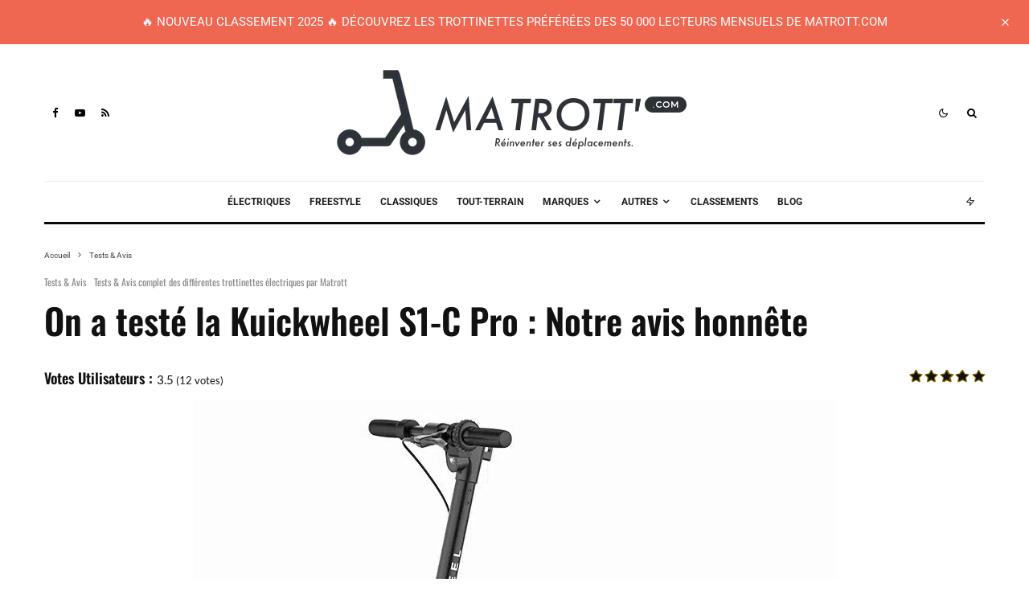

--- FILE ---
content_type: text/html; charset=UTF-8
request_url: https://matrott.com/kuickwheel-s1-c-pro-avis/
body_size: 95396
content:
<!DOCTYPE html>
<html lang="fr-FR">
<head>
	<meta charset="UTF-8">
			<meta name="viewport" content="width=device-width, initial-scale=1">
		<link rel="profile" href="http://gmpg.org/xfn/11">
		<meta name="theme-color" content="#f7d40e">
	<meta name='robots' content='index, follow, max-image-preview:large, max-snippet:-1, max-video-preview:-1' />
	<style></style>
	
	<!-- This site is optimized with the Yoast SEO plugin v19.14 - https://yoast.com/wordpress/plugins/seo/ -->
	<title>On a testé la Kuickwheel S1-C Pro : Notre avis honnête</title><link rel="preload" data-rocket-preload as="font" href="https://matrott.com/wp-content/themes/zeen/assets/css/tipi/tipi.woff2?9oa0lg" crossorigin><link rel="preload" data-rocket-preload as="font" href="https://fonts.gstatic.com/s/oswald/v53/TK3IWkUHHAIjg75cFRf3bXL8LICs1_Fv40pKlN4NNSeSASz7FmlWHYg.woff2" crossorigin><link rel="preload" data-rocket-preload as="font" href="https://fonts.gstatic.com/s/roboto/v47/KFO7CnqEu92Fr1ME7kSn66aGLdTylUAMa3yUBA.woff2" crossorigin><link rel="preload" data-rocket-preload as="font" href="https://matrott.com/wp-content/plugins/wp-review-pro/public/fonts/fontawesome-webfont.woff2?v=4.7.0" crossorigin><link rel="preload" data-rocket-preload as="font" href="https://fonts.gstatic.com/s/lato/v24/S6uyw4BMUTPHjx4wXg.woff2" crossorigin><style id="wpr-usedcss">img.emoji{display:inline!important;border:none!important;box-shadow:none!important;height:1em!important;width:1em!important;margin:0 .07em!important;vertical-align:-.1em!important;background:0 0!important;padding:0!important}:where(.wp-block-button__link){box-shadow:none;text-decoration:none;border-radius:9999px;padding:calc(.667em + 2px) calc(1.333em + 2px)}:where(.wp-block-columns.has-background){padding:1.25em 2.375em}:where(.wp-block-post-comments input[type=submit]){border:none}.wp-block-embed.alignright{max-width:360px;width:100%}.wp-block-embed.alignright .wp-block-embed__wrapper{min-width:280px}.wp-block-embed{overflow-wrap:break-word}.wp-block-embed figcaption{margin-top:.5em;margin-bottom:1em}.wp-block-embed iframe{max-width:100%}.wp-block-embed__wrapper{position:relative}:where(.wp-block-file__button){border-radius:2em;padding:.5em 1em}:where(.wp-block-file__button):is(a):active,:where(.wp-block-file__button):is(a):focus,:where(.wp-block-file__button):is(a):hover,:where(.wp-block-file__button):is(a):visited{box-shadow:none;color:#fff;opacity:.85;text-decoration:none}.wp-block-gallery:not(.has-nested-images){display:flex;flex-wrap:wrap;list-style-type:none;padding:0;margin:0}.wp-block-gallery:not(.has-nested-images) figcaption{flex-grow:1}.wp-block-gallery:not(.has-nested-images).alignright{max-width:420px;width:100%}.wp-block-image img{height:auto;max-width:100%;vertical-align:bottom}.wp-block-image img{box-sizing:border-box}.wp-block-image.aligncenter{text-align:center}.wp-block-image.alignwide img{height:auto;width:100%}.wp-block-image .aligncenter,.wp-block-image .alignright,.wp-block-image.aligncenter,.wp-block-image.alignright{display:table}.wp-block-image .aligncenter>figcaption,.wp-block-image .alignright>figcaption,.wp-block-image.aligncenter>figcaption,.wp-block-image.alignright>figcaption{display:table-caption;caption-side:bottom}.wp-block-image .alignright{float:right;margin:.5em 0 .5em 1em}.wp-block-image .aligncenter{margin-left:auto;margin-right:auto}.wp-block-image figcaption{margin-top:.5em;margin-bottom:1em}.wp-block-image :where(.has-border-color){border-style:solid}.wp-block-image :where([style*=border-top-color]){border-top-style:solid}.wp-block-image :where([style*=border-right-color]){border-right-style:solid}.wp-block-image :where([style*=border-bottom-color]){border-bottom-style:solid}.wp-block-image :where([style*=border-left-color]){border-left-style:solid}.wp-block-image :where([style*=border-width]){border-style:solid}.wp-block-image :where([style*=border-top-width]){border-top-style:solid}.wp-block-image :where([style*=border-right-width]){border-right-style:solid}.wp-block-image :where([style*=border-bottom-width]){border-bottom-style:solid}.wp-block-image :where([style*=border-left-width]){border-left-style:solid}.wp-block-image figure{margin:0}ul{box-sizing:border-box}:where(.wp-block-navigation .wp-block-navigation__submenu-container .wp-block-navigation-item a:not(.wp-element-button)),:where(.wp-block-navigation .wp-block-navigation__submenu-container .wp-block-navigation-submenu a:not(.wp-element-button)),:where(.wp-block-navigation.has-background .wp-block-navigation-item a:not(.wp-element-button)),:where(.wp-block-navigation.has-background .wp-block-navigation-submenu a:not(.wp-element-button)){padding:.5em 1em}:where(p.has-text-color:not(.has-link-color)) a{color:inherit}:where(.wp-block-search__button){border:1px solid #ccc;padding:.375em .625em}:where(.wp-block-search__button-inside .wp-block-search__inside-wrapper){padding:4px;border:1px solid #949494}:where(.wp-block-search__button-inside .wp-block-search__inside-wrapper) .wp-block-search__input{border-radius:0;border:none;padding:0 0 0 .25em}:where(.wp-block-search__button-inside .wp-block-search__inside-wrapper) .wp-block-search__input:focus{outline:0}:where(.wp-block-search__button-inside .wp-block-search__inside-wrapper) :where(.wp-block-search__button){padding:.125em .5em}.wp-block-table{overflow-x:auto}.wp-block-table table{border-collapse:collapse;width:100%}.wp-block-table td{border:1px solid;padding:.5em}.wp-block-table.aligncenter,.wp-block-table.alignright{display:table;width:auto}.wp-block-table.aligncenter td,.wp-block-table.alignright td{word-break:break-word}.wp-block-table table[style*=border-style] td,.wp-block-table table[style*=border-style] tr,.wp-block-table table[style*=border-style]>*{border-style:inherit}.wp-block-table table[style*=border-width] td,.wp-block-table table[style*=border-width] tr,.wp-block-table table[style*=border-width]>*{border-width:inherit;border-style:inherit}:root{--wp--preset--font-size--normal:16px;--wp--preset--font-size--huge:42px}.aligncenter{clear:both}html :where(.has-border-color){border-style:solid}html :where([style*=border-top-color]){border-top-style:solid}html :where([style*=border-right-color]){border-right-style:solid}html :where([style*=border-bottom-color]){border-bottom-style:solid}html :where([style*=border-left-color]){border-left-style:solid}html :where([style*=border-width]){border-style:solid}html :where([style*=border-top-width]){border-top-style:solid}html :where([style*=border-right-width]){border-right-style:solid}html :where([style*=border-bottom-width]){border-bottom-style:solid}html :where([style*=border-left-width]){border-left-style:solid}html :where(img[class*=wp-image-]){height:auto;max-width:100%}figure{margin:0 0 1em}body{--wp--preset--color--black:#000000;--wp--preset--color--cyan-bluish-gray:#abb8c3;--wp--preset--color--white:#ffffff;--wp--preset--color--pale-pink:#f78da7;--wp--preset--color--vivid-red:#cf2e2e;--wp--preset--color--luminous-vivid-orange:#ff6900;--wp--preset--color--luminous-vivid-amber:#fcb900;--wp--preset--color--light-green-cyan:#7bdcb5;--wp--preset--color--vivid-green-cyan:#00d084;--wp--preset--color--pale-cyan-blue:#8ed1fc;--wp--preset--color--vivid-cyan-blue:#0693e3;--wp--preset--color--vivid-purple:#9b51e0;--wp--preset--gradient--vivid-cyan-blue-to-vivid-purple:linear-gradient(135deg,rgba(6, 147, 227, 1) 0%,rgb(155, 81, 224) 100%);--wp--preset--gradient--light-green-cyan-to-vivid-green-cyan:linear-gradient(135deg,rgb(122, 220, 180) 0%,rgb(0, 208, 130) 100%);--wp--preset--gradient--luminous-vivid-amber-to-luminous-vivid-orange:linear-gradient(135deg,rgba(252, 185, 0, 1) 0%,rgba(255, 105, 0, 1) 100%);--wp--preset--gradient--luminous-vivid-orange-to-vivid-red:linear-gradient(135deg,rgba(255, 105, 0, 1) 0%,rgb(207, 46, 46) 100%);--wp--preset--gradient--very-light-gray-to-cyan-bluish-gray:linear-gradient(135deg,rgb(238, 238, 238) 0%,rgb(169, 184, 195) 100%);--wp--preset--gradient--cool-to-warm-spectrum:linear-gradient(135deg,rgb(74, 234, 220) 0%,rgb(151, 120, 209) 20%,rgb(207, 42, 186) 40%,rgb(238, 44, 130) 60%,rgb(251, 105, 98) 80%,rgb(254, 248, 76) 100%);--wp--preset--gradient--blush-light-purple:linear-gradient(135deg,rgb(255, 206, 236) 0%,rgb(152, 150, 240) 100%);--wp--preset--gradient--blush-bordeaux:linear-gradient(135deg,rgb(254, 205, 165) 0%,rgb(254, 45, 45) 50%,rgb(107, 0, 62) 100%);--wp--preset--gradient--luminous-dusk:linear-gradient(135deg,rgb(255, 203, 112) 0%,rgb(199, 81, 192) 50%,rgb(65, 88, 208) 100%);--wp--preset--gradient--pale-ocean:linear-gradient(135deg,rgb(255, 245, 203) 0%,rgb(182, 227, 212) 50%,rgb(51, 167, 181) 100%);--wp--preset--gradient--electric-grass:linear-gradient(135deg,rgb(202, 248, 128) 0%,rgb(113, 206, 126) 100%);--wp--preset--gradient--midnight:linear-gradient(135deg,rgb(2, 3, 129) 0%,rgb(40, 116, 252) 100%);--wp--preset--duotone--dark-grayscale:url('#wp-duotone-dark-grayscale');--wp--preset--duotone--grayscale:url('#wp-duotone-grayscale');--wp--preset--duotone--purple-yellow:url('#wp-duotone-purple-yellow');--wp--preset--duotone--blue-red:url('#wp-duotone-blue-red');--wp--preset--duotone--midnight:url('#wp-duotone-midnight');--wp--preset--duotone--magenta-yellow:url('#wp-duotone-magenta-yellow');--wp--preset--duotone--purple-green:url('#wp-duotone-purple-green');--wp--preset--duotone--blue-orange:url('#wp-duotone-blue-orange');--wp--preset--font-size--small:13px;--wp--preset--font-size--medium:20px;--wp--preset--font-size--large:36px;--wp--preset--font-size--x-large:42px;--wp--preset--spacing--20:0.44rem;--wp--preset--spacing--30:0.67rem;--wp--preset--spacing--40:1rem;--wp--preset--spacing--50:1.5rem;--wp--preset--spacing--60:2.25rem;--wp--preset--spacing--70:3.38rem;--wp--preset--spacing--80:5.06rem}:where(.is-layout-flex){gap:.5em}:where(.wp-block-columns.is-layout-flex){gap:2em}.wp_review_comments_template #respond h4{text-transform:uppercase;padding-top:5px;padding-bottom:7px;padding-left:3%;padding-right:3%;font-size:19px}.wp_review_comments_template #commentsAdd{width:100%;float:left;clear:both;margin-bottom:20px}.wp_review_comments_template #commentform label{position:relative;left:0;right:0}.wp_review_comments_template #commentform input{padding:11px}.wp_review_comments_template input#author,.wp_review_comments_template input#email,.wp_review_comments_template input#url{max-width:100%;box-sizing:border-box}.wp_review_comments_template #comment,.wp_review_comments_template input#author,.wp_review_comments_template input#email,.wp_review_comments_template input#url{transition:all .25s ease-in-out}.wp_review_comments_template #cancel-comment-reply-link{float:right;line-height:24px;margin-top:0}.wp_review_comments_template .comment-reply-link{float:left;margin:0}.wp_review_comments_template #cancel-comment-reply-link{cursor:pointer;margin-bottom:-20px;z-index:100;position:relative}.wp_review_comments_template #commentsAdd #respond h4{margin-bottom:19px}.wp_review_comments_template #respond h3{font-size:18px;margin:0;padding:0}.wp_review_comments_template #commentform p label{display:inline-block;padding-bottom:5px;padding-top:5px;padding-left:0;padding-right:0}.wp_review_comments_template #commentform p.comment-form-cookies-consent label{display:inline;margin-left:5px}.wp_review_comments_template .required{color:red;padding:0;line-height:1}.wp_review_comments_template #commentform .wp-review-comment-field .review-result i,.wp_review_comments_template #commentform .wp-review-comment-field a i{color:#ffb300}.wp_review_comments_template #commentform{padding:3%}.rtl.wp_review_comments_template #commentform p,.rtl.wp_review_comments_template #commentsAdd,.rtl.wp_review_comments_template .comment-reply-link{float:right}.rtl.wp_review_comments_template #cancel-comment-reply-link{float:left}#ez-toc-container{background:#f9f9f9;border:1px solid #aaa;border-radius:4px;-webkit-box-shadow:0 1px 1px rgba(0,0,0,.05);box-shadow:0 1px 1px rgba(0,0,0,.05);display:table;margin-bottom:1em;padding:10px;position:relative;width:auto}div.ez-toc-widget-container{padding:0;position:relative}div.ez-toc-widget-container ul{display:block}div.ez-toc-widget-container li{border:none;padding:0}div.ez-toc-widget-container ul.ez-toc-list{padding:10px}#ez-toc-container ul ul{margin-left:1.5em}#ez-toc-container li,#ez-toc-container ul{padding:0}#ez-toc-container li,#ez-toc-container ul,#ez-toc-container ul li,div.ez-toc-widget-container,div.ez-toc-widget-container li{background:0 0;list-style:none;line-height:1.6;margin:0;overflow:hidden;z-index:1}#ez-toc-container p.ez-toc-title{text-align:left;line-height:1.45;margin:0;padding:0}.ez-toc-title-container{display:table;width:100%}.ez-toc-title,.ez-toc-title-toggle{display:inline;text-align:left;vertical-align:middle}.ez-toc-btn{display:inline-block;font-weight:400}#ez-toc-container div.ez-toc-title-container+ul.ez-toc-list{margin-top:1em}#ez-toc-container a{color:#444;box-shadow:none;text-decoration:none;text-shadow:none;display:inline-flex;align-items:stretch;flex-wrap:nowrap}#ez-toc-container a:visited{color:#9f9f9f}#ez-toc-container a:hover{text-decoration:underline}.ez-toc-widget-container ul.ez-toc-list li::before{content:' ';position:absolute;left:0;right:0;height:30px;line-height:30px;z-index:-1}.ez-toc-widget-container ul.ez-toc-list li.active{background-color:#ededed;height:auto!important}.ez-toc-widget-container li.active>a{font-weight:900}.ez-toc-btn{padding:6px 12px;margin-bottom:0;font-size:14px;line-height:1.428571429;text-align:center;white-space:nowrap;vertical-align:middle;cursor:pointer;background-image:none;border:1px solid transparent;border-radius:4px;-webkit-user-select:none;-moz-user-select:none;-ms-user-select:none;-o-user-select:none;user-select:none}.ez-toc-btn:focus{outline:#333 dotted thin;outline:-webkit-focus-ring-color auto 5px;outline-offset:-2px}.ez-toc-btn:focus,.ez-toc-btn:hover{color:#333;text-decoration:none}.ez-toc-btn.active,.ez-toc-btn:active{background-image:none;outline:0;-webkit-box-shadow:inset 0 3px 5px rgba(0,0,0,.125);box-shadow:inset 0 3px 5px rgba(0,0,0,.125)}.ez-toc-btn-default{color:#333;background-color:#fff;-webkit-box-shadow:inset 0 1px 0 rgba(255,255,255,.15),0 1px 1px rgba(0,0,0,.075);box-shadow:inset 0 1px 0 rgba(255,255,255,.15),0 1px 1px rgba(0,0,0,.075);text-shadow:0 1px 0 #fff;background-image:-webkit-gradient(linear,left 0,left 100%,from(#fff),to(#e0e0e0));background-image:-webkit-linear-gradient(top,#fff 0,#e0e0e0 100%);background-image:-moz-linear-gradient(top,#fff 0,#e0e0e0 100%);background-image:linear-gradient(to bottom,#fff 0,#e0e0e0 100%);background-repeat:repeat-x;border-color:#ccc}.ez-toc-btn-default.active,.ez-toc-btn-default:active,.ez-toc-btn-default:focus,.ez-toc-btn-default:hover{color:#333;background-color:#ebebeb;border-color:#adadad}.ez-toc-btn-default.active,.ez-toc-btn-default:active{background-image:none;background-color:#e0e0e0;border-color:#dbdbdb}.ez-toc-btn-xs{padding:5px 10px;font-size:12px;line-height:1.5;border-radius:3px}.ez-toc-btn-xs{padding:1px 5px}.ez-toc-btn-default:active{-webkit-box-shadow:inset 0 3px 5px rgba(0,0,0,.125);box-shadow:inset 0 3px 5px rgba(0,0,0,.125)}.btn.active,.ez-toc-btn:active{background-image:none}.ez-toc-btn-default:focus,.ez-toc-btn-default:hover{background-color:#e0e0e0;background-position:0 -15px}.ez-toc-pull-right{float:right!important;margin-left:10px}#ez-toc-container input,.ez-toc-toggle #item{position:absolute;left:-999em}#ez-toc-container input[type=checkbox]:checked+nav,#ez-toc-widget-container input[type=checkbox]:checked+nav{opacity:0;max-height:0;border:none;display:none}#ez-toc-container nav ul.eztoc-visibility-hide-by-default,#ez-toc-widget-container nav ul.eztoc-visibility-hide-by-default{display:none}#ez-toc-container label{float:right;position:relative;font-size:16px;padding:0 4px 0 5px;border:1px solid #999191;border-radius:5px;cursor:pointer;width:30px;left:10px}#ez-toc-container .ez-toc-toggle label{float:right;position:relative;font-size:16px;padding:0;border:1px solid #999191;border-radius:5px;cursor:pointer;left:10px;width:35px}div#ez-toc-container p.ez-toc-title{display:contents}div#ez-toc-container{padding-right:20px}#ez-toc-container a.ez-toc-toggle{display:flex;align-items:center;color:#444;background:inherit;border:inherit}.ez-toc-widget-container ul li a{padding-left:10px;display:inline-flex;align-items:stretch;flex-wrap:nowrap}div#ez-toc-container p.ez-toc-title{font-size:120%}div#ez-toc-container p.ez-toc-title{font-weight:500}div#ez-toc-container ul li{font-size:95%}div#ez-toc-container nav ul ul li ul li{font-size:90%!important}span.ez-toc-section{scroll-margin-top:30px}.ez-toc-container-direction{direction:ltr}.ez-toc-counter ul{counter-reset:item}.ez-toc-counter nav ul li a::before{content:counters(item, ".", decimal) ". ";display:inline-block;counter-increment:item;flex-grow:0;flex-shrink:0;margin-right:.2em;float:left}.ez-toc-widget-container ul{counter-reset:item}.ez-toc-widget-container nav ul li a::before{content:counters(item, ".", decimal) ". ";display:inline-block;counter-increment:item;flex-grow:0;flex-shrink:0;margin-right:.2em;float:left}html{-ms-text-size-adjust:100%;-webkit-text-size-adjust:100%}body{margin:0;-moz-osx-font-smoothing:grayscale;-webkit-font-smoothing:antialiased}article,aside,figcaption,figure,footer,header,li,main,nav{display:block}figure,h1,h2,h3,h4,h5,p,ul{margin:0;padding:0}h1,h2,h3,h4,h5{font-size:inherit}strong{font-weight:700}a,button{color:inherit}a{text-decoration:none}button{overflow:visible;border:0;font:inherit;-webkit-font-smoothing:inherit;letter-spacing:inherit;background:0;cursor:pointer}::-moz-focus-inner{padding:0;border:0}picture{display:block}img{max-width:100%;height:auto;border:0}var{font-family:"Roboto Mono",Monaco,courier,monospace}.clearfix:after{content:"";display:block;clear:both}*{box-sizing:border-box}ul ul{margin-top:0;margin-bottom:0}em,small,strong{line-height:1}sub{bottom:-.25em}table{width:100%;margin-bottom:30px}table td{border-top:1px solid #f1f1f1;padding:15px 10px}ul{list-style-position:inside}ul li{display:list-item}ul li ul{margin:0 0 0 1em}ul{list-style:none}.entry-content ul{margin-left:1em;list-style-position:outside;margin-bottom:1em}.entry-content ul{list-style:disc}.zeen-widget li{margin:6px 0}object,video{max-width:100%;height:auto}h1{font-size:2em}h2{font-size:1.666em}h3{font-size:1.2em}h4,h5{font-size:1em}.single-content .entry-content h1,.single-content .entry-content h2,.single-content .entry-content h3,.single-content .entry-content h4,.single-content .entry-content h5{line-height:1.2;margin:30px 0}embed,iframe,object{margin-bottom:1.5em;max-width:100%}.video-wrap,.wp-block-embed.is-type-video:not(.is-provider-tiktok) .wp-block-embed__wrapper{position:relative;clear:both;width:100%;padding-bottom:56.25%}.video-wrap audio,.video-wrap embed,.video-wrap iframe,.video-wrap object,.video-wrap video,.wp-block-embed.is-type-video embed,.wp-block-embed.is-type-video object,.wp-block-embed.is-type-video:not(.is-provider-tiktok) iframe{position:absolute;top:0;left:0;width:100%;height:100%}.wp-block-image .aligncenter{margin-top:2em;margin-bottom:2em}.wp-block-image .aligncenter figcaption{margin-bottom:0}.zeen-widget ul{list-style:none}select{max-width:100%}article.sticky .title:before{content:"*";padding-right:5px}.site-inner .drop-search input,.site-inner fieldset,.site-inner input[type=email],.site-inner input[type=number],.site-inner input[type=text],.site-inner input[type=url],.site-inner select,.site-inner textarea{height:48px;background:0 0;border:1px solid #eee;border-radius:0;letter-spacing:.01em;padding:0 15px;color:inherit;width:100%}.site-inner select[multiple=multiple]{height:auto}.site-inner input[type=search]{background:0 0;border:0}.site-inner fieldset,.site-inner input[type=email],.site-inner input[type=number],.site-inner input[type=submit],.site-inner input[type=text],.site-inner input[type=url],.site-inner textarea{-webkit-appearance:none;-moz-appearance:textfield}.site-inner textarea{padding:15px;min-height:96px}.site-inner fieldset,.site-inner textarea{height:auto}.site-inner fieldset{margin-bottom:30px}.zeen-widget .sub-menu .menu-item-has-children>a:after{display:none}.zeen-widget .menu li{display:block!important}.zeen-widget .menu .sub-menu{opacity:1;visibility:visible;margin:0}.zeen-widget .sub-menu{min-width:0!important;display:block;background:0 0;transform:none!important}.zeen-widget .sub-menu li{border-bottom:0}.zeen-widget .sub-menu li a{padding:10px 0!important;display:inline}.zeen-widget .standard-drop .sub-menu,.zeen-widget .sub-menu{position:static;visibility:inherit;opacity:inherit}.zeen-widget .menu-item-has-children>a:after{display:none}.footer-widget .menu{font-size:13px;letter-spacing:1px}.flickity-enabled{position:relative}.flickity-enabled:focus{outline:0}.tipi-tip-wrap-b{margin-top:15px;transform:translate3d(0,5px,0)}.tipi-tip-wrap-b .detail{border-right:3px solid transparent;border-bottom:3px solid #111;border-left:3px solid transparent;top:-3px;left:calc(50% - 3px)}.tipi-tip-wrap-b.removing{transform:translate3d(0,5px,0)}.tipi-tip-wrap-t{margin-top:-15px;transform:translate3d(0,-5px,0)}.tipi-tip-wrap-t .detail{border-right:3px solid transparent;border-top:3px solid #111;border-left:3px solid transparent;bottom:-3px;left:calc(50% - 3px)}.tipi-tip-wrap-t.removing{transform:translate3d(0,-5px,0)}.tipi-tip-wrap-r{transform:translate3d(5px,0,0)}.tipi-tip-wrap-r .detail{border-top:3px solid transparent;border-right:3px solid #111;border-bottom:3px solid transparent;left:-3px;top:calc(50% - 3px)}.tipi-tip-wrap-r.removing{transform:translate3d(5px,0,0)}.tipi-tip-wrap-l{transform:translate3d(-5px,0,0)}.tipi-tip-wrap-l .detail{border-top:3px solid transparent;border-left:3px solid #111;border-bottom:3px solid transparent;right:-3px;top:calc(50% - 3px)}.tipi-tip-wrap-l.removing{transform:translate3d(-5px,0,0)}h1,h2,h3,h4,h5{line-height:1.2}.pswp{display:none}.zeen-effect{transition:.2s}article{min-width:0}.site-inner{min-height:100vh;position:relative}input{font:inherit}.tipi-doc-info{font-weight:400;text-transform:none;font-size:12px}.main{padding-bottom:30px}.link-color-wrap a{position:relative;transition:.3s ease;text-underline-position:under}.article-layout-skin-2{background-color:#151515;color:#fff}.article-layout-skin-2>.meta-wrap .byline{color:#fff}.article-layout-skin-2>.meta-wrap .byline a{color:#fff}.article-layout-skin-2 .font-1,.article-layout-skin-2 a,.article-layout-skin-2 h1,.article-layout-skin-2 h2,.article-layout-skin-2 h3,.article-layout-skin-2 h4,.article-layout-skin-2 h5{color:#fff}.article-layout-skin-2 article>.meta-wrap .byline-part{color:#8e8e8e}.article-layout-skin-2 article>.meta-wrap .byline-part a{color:inherit}.article-layout-skin-2 .content-bg,.article-layout-skin-2 .sidebar{background-color:transparent}.article-layout-skin-2 .hero{background:#232323}.article-layout-skin-2 .comment-form input,.article-layout-skin-2 .comment-form textarea{background:#222!important;border:0;color:#fff!important}.article-layout-skin-2 .related-posts-wrap .block-wrap .tipi-arrow{color:#fff;border-color:#fff}.article-layout-skin-2 .related-posts-wrap .block-wrap .tipi-arrow i:after{background-color:#fff}.site-skin-2 .font-1,.site-skin-2 h1,.site-skin-2 h2,.site-skin-2 h3,.site-skin-2 h4,.site-skin-2 h5{color:#fff!important}.site-skin-2{color:#eee}.sticky-sb-on .byline{-webkit-backface-visibility:hidden;backface-visibility:hidden}span.media-tr{cursor:pointer}.mask-overlay,.tipi-overlay{height:100%;width:100%;position:absolute;top:0;left:0;-webkit-backface-visibility:hidden;backface-visibility:hidden;z-index:1}.tipi-overlay-base{z-index:101;position:fixed;opacity:0;visibility:hidden;transition:opacity .3s ease-out,transform .3s cubic-bezier(0,0,.3,1),visibility 0s .4s}.tipi-overlay-base.active{opacity:.8;visibility:visible;transition:opacity .3s ease-out,transform .3s cubic-bezier(0,0,.3,1),visibility 0s}.tipi-overlay-base.active .close{opacity:1}.tipi-overlay-dark{background:#000}.tipi-overlay-light{background:#1f1f25}.tipi-overlay-light.active{opacity:.2}.loading>*{opacity:.35}.content-lwa .loading{opacity:.35!important}.content-lwa .loading>*{opacity:1}.mask{line-height:0;position:relative}.mask img,.mask picture{width:100%;height:100%;object-fit:cover;object-position:center;-webkit-backface-visibility:hidden;backface-visibility:hidden}.tipi-all-c,.tipi-vertical-c{align-items:center}.horizontal-menu.tipi-flex-eq-height>li{display:flex;align-items:center}.horizontal-menu.tipi-flex-eq-height>li .mm-1{margin-top:2em}.header-padding.tipi-flex-eq-height{padding-bottom:0!important;padding-top:0!important}.site-header .header-padding{transition:padding .3s}.tipi-all-c{justify-content:center}.tipi-all-c.logo-main-wrap{text-align:center}.logo-main-wrap:empty{display:none}.tipi-flex-lcr{flex-direction:row;flex-wrap:wrap;justify-content:flex-start;align-items:center}.tipi-flex-eq-height{align-items:stretch}.tipi-all-c,.tipi-flex,.tipi-flex-eq-height,.tipi-flex-lcr,.tipi-vertical-c{display:flex}.tipi-flex-l{text-align:left;flex:1}.tipi-flex-r{text-align:right;flex:1;justify-content:flex-end}input::-webkit-input-placeholder{color:inherit}input::-moz-placeholder{color:inherit}input::-ms-input{color:inherit}.alignright{display:inline;float:right;margin-bottom:25px;margin-left:1.5em;max-width:50%}.aligncenter{clear:both;display:block;margin-left:auto;margin-right:auto}.aligncenter,.alignright{clear:left;margin-top:10px}.aligncenter img,.alignright img{vertical-align:top}.wp-block-image .alignright{margin-bottom:15px}.aligncenter,.alignnone,.alignright{transition:all .4s cubic-bezier(.3,.7,.7,1)}.alignright{clear:right}.wp-block-image figcaption{font-size:13px;margin-bottom:1em;margin-top:.5em;text-align:center}ul.wp-block-gallery{margin-left:0}.contents-wrap{width:100%;text-align:center}.content-bg{text-align:left}.content-bg .main,.content-bg>.tipi-cols{background:inherit}.logo{line-height:0}.logo a{vertical-align:top;display:inline-block}.logo img{width:auto;vertical-align:top}.logo span{display:block}.bg-area{position:relative}.background{position:absolute;top:0;left:0;width:100%;height:100%;z-index:-1}.site-img-1 .background{background-repeat:no-repeat;background-position:center center;background-size:cover}.header-skin-1 .bg-area{background:#fff}.site-header .bg-area{z-index:3}.header-skin-1.slidedown .bg-area,.header-skin-1.stuck .bg-area{background:rgba(255,255,255,.9)}.block-wrap:not(.skin-inner)>.tipi-row-inner-style{background-image:none;background-color:transparent}.skin-light .block-skin-0 .pagination{color:#111}.site-skin-2{background:#1c1d1e}.site-skin-2{color:#fff}.site-skin-2 .mask{background:#0c0c0c}.site-skin-2 .byline-font-1 .byline,.site-skin-2 .font-1,.site-skin-2 h1,.site-skin-2 h2,.site-skin-2 h3,.site-skin-2 h4,.site-skin-2 h5{color:#fff}.site-skin-2 fieldset,.site-skin-2 input[type=email],.site-skin-2 input[type=number],.site-skin-2 input[type=text],.site-skin-2 input[type=url],.site-skin-2 select,.site-skin-2 textarea{border-color:#333}.site-skin-2 .separation-border{border-color:#2d2d2d}.block-skin-0{background:0 0}.skin-light .block-skin-0 .tipi-arrow{border-color:#111;color:#111}.skin-light .block-skin-0 .tipi-arrow i:after{background:#111}.footer-widgets-skin-3 .tipi-arrow{border-color:#fff!important;color:#fff!important}.footer-widgets-skin-3 .tipi-arrow i:after{background:#fff!important}.footer-widgets-skin-3 .separation-border{border-bottom-color:#2d2d2d}.footer-lower-area .font-1:not(.copyright),.footer-lower-area a,.footer-lower-area h2,.footer-lower-area h3{color:inherit}.block-wrap:not(.skin-inner){background-repeat:no-repeat;background-size:cover;background-position:center center}.menu-icons{flex-shrink:0}.menu-icons>li>a{padding-left:10px;padding-right:10px}.menu-icons>li>a span{padding-left:7px}.horizontal-menu>li{display:inline-block}.horizontal-menu .menu-icon-mode{display:inline-flex;align-items:center}.horizontal-menu .sub-menu{margin:0}.menu-main-menu{flex-wrap:wrap}.sticky-menu{z-index:50;top:0;position:relative}.site-mob-header.sticky-menu{width:100%!important}.stuck>.bg-area{background:inherit}.sticky-menu-2.stuck{position:-webkit-sticky;position:sticky;top:0;transform:translate3d(0,-100%,0);transition:.3s all;will-change:transform}.sticky-menu-2.stuck.active{transform:translate3d(0,0,0)}.still{transition:none!important}.sticky-menu-3.slidedown{position:-webkit-sticky;position:sticky;top:0;animation:.3s ease-out forwards slidedown}#progress{position:absolute;bottom:-3px;height:3px;width:0;background-color:#ef2673;transition:.2s opacity,.3s bottom;opacity:0}.mob-bot-share{position:fixed;bottom:0;height:45px;width:100%;transform:translatey(200%);transition:.3s all;z-index:5}.mob-bot-share .share-buttons{text-align:center;height:inherit;display:flex}.mob-bot-share .share-button{width:50%;color:#111;text-transform:uppercase;font-size:10px;height:inherit;float:left;line-height:45px}.mob-bot-share i{font-size:16px}.mob-bot-share-1 .share-button{color:#fff}.mob-bot-share-1 .share-button-wa{background:#00ec67}.mob-bot-share-1 .share-button-tw{background:#1da1f2}.mob-bot-share-1 .share-button-fb{background:#3b5998}.mob-bot-share-1 .share-button-msg{background:#0084ff}.mob-bot-share-1 .share-button-pin{background:#bd081c}.horizontal-menu .logo-main-menu a,.horizontal-menu>li>a{display:inline-block}.main-navigation{position:relative}.main-menu-c .main-navigation{text-align:center}.menu-icon a:before{font-weight:400!important}.menu-icon i{font-weight:400!important}.bg-area .bg-area-inner>*,.bg-area>*{position:relative;z-index:11}.bg-area .background{z-index:0;position:absolute}.logo-main-wrap-center{text-align:center;justify-content:center}.logo-main-wrap-center .logo-img{margin:0 auto}.logo{display:inline-block}.site-mob-header{position:relative;z-index:10}.site-mob-header .bg-area{background:inherit;max-width:100%}.site-mob-header .menu-left{text-align:left;flex:1;margin-left:-7px}.site-mob-header .logo-main-wrap{text-align:center}.site-mob-header .menu-right{flex:1;margin-right:-7px;margin-left:auto;text-align:right;justify-content:flex-end}.site-mob-header .icons-wrap li{display:flex}.site-mob-header .icons-wrap li a{padding:0 7px}.site-mob-header-1 .logo-main-wrap{display:flex;justify-content:center}.menu-item-has-children>a:after{font-family:tipi;content:'\e909';margin-left:5px;line-height:1;font-size:inherit}.menu-mobile .tapped .sub-menu{opacity:1;position:relative;visibility:visible;margin-top:5px;height:auto}.menu-mobile .sub-menu{opacity:0;visibility:hidden;transition:all .35s cubic-bezier(0,.99,.99,1);margin-left:-5px;text-align:left;position:absolute}.menu-mobile .sub-menu:not(.opened-child) li{display:none}.menu-mobile .sub-menu li{margin:0;position:relative;padding:5px 30px}.menu-mobile .sub-menu li a{padding:0}.menu-mobile .sub-menu .sub-menu{opacity:0;height:0;visibility:hidden;margin-top:10px}.main-menu-inline{z-index:12;position:relative}.sticky-top{position:-webkit-sticky;position:sticky;top:0;z-index:12}.mob-open{overflow:hidden}.mobile-navigation-dd .menu-item-has-children>a:after{display:none}.mobile-navigation-dd .open-child i{transition:.2s ease-out}.mobile-navigation-dd .child-is-open i{transform:rotate(-90deg)}.mobile-navigation-dd .child-is-open i:before{content:'\e5cd'}.mobile-navigation-dd .opened-child{visibility:visible!important;opacity:1!important}.admin-bar .mob-menu-wrap .bg-area{padding-top:30px}.mob-menu-wrap{position:fixed;width:100%;height:100%;z-index:102;top:0;left:0;bottom:0;font-size:18px}.mob-menu-wrap .content-wrap{height:100%}.mob-menu-wrap .open-child:not(.text-link){float:right}.mob-menu-wrap .open-child:not(.text-link) i{font-size:15px;font-weight:700;position:relative;display:inline-block}.mob-menu-wrap .opened-child{height:auto!important;position:relative!important}.mob-menu-wrap .content{height:100%;padding:30px 45px;display:flex;flex-direction:column;flex-grow:1;overflow:auto}.mob-menu-wrap .content .logo{animation-delay:.3s}.mob-menu-wrap .content .logo+.menu-icons{margin-top:60px}.mob-menu-wrap .content .mobile-navigation{animation-delay:.4s}.mob-menu-wrap .content .menu-icons{animation-delay:.65s}.mob-menu-wrap .vertical-menu{margin:auto;width:100%;font-size:18px}.mob-menu-wrap .vertical-menu li{margin-bottom:7px;font-weight:400;text-transform:none;padding-right:0}.mob-menu-wrap .vertical-menu>li>.sub-menu{font-size:13px;padding-top:7px}.mob-menu-wrap .mobile-navigation{margin-top:30px;margin-bottom:30px;display:flex;overflow:auto;flex-direction:column;flex-grow:1}.mob-menu-wrap .menu-icons{display:flex;flex-wrap:wrap;margin-left:-10px;margin-right:-10px}.mob-menu-wrap .menu-icons li{margin:0 5px 10px}.mob-menu-wrap .bg-area{height:100%}.mob-menu-wrap .tipi-close-icon{position:absolute;top:20px;right:20px;font-size:30px;z-index:12;line-height:1}.mob-menu-wrap .content>*{opacity:0;transform:translatex(-20px)}.admin-bar .mob-menu-wrap .tipi-close-icon{top:52px}.mob-open .mob-menu-wrap .content>*{animation-timing-function:ease-out;animation-fill-mode:forwards;animation-duration:.25s;animation-name:mobMenuL}.tipi-i-menu-mob{width:12px;height:2px;background:#fff;position:relative;margin:0 auto;border-radius:1px;display:block}.tipi-i-menu-mob:after,.tipi-i-menu-mob:before{width:inherit;display:block;height:inherit;border-radius:inherit;background:inherit;content:'';position:absolute;width:125%}.tipi-i-menu-mob:before{top:-5px}.tipi-i-menu-mob:after{top:5px}.site-mob-menu-a-4 .site-inner,.site-mob-menu-a-4 .site-mob-header.sticky-menu-2 .stuck{z-index:2}.site-mob-menu-a-4 .zeen-top-block{position:relative}.site-mob-menu-a-4 .site-inner,.site-mob-menu-a-4 .sticky-menu-2 .stuck.active,.site-mob-menu-a-4 .zeen-top-block{z-index:3}.site-mob-menu-a-4 .mob-menu-wrap{left:auto;right:0;transition:transform 1s cubic-bezier(.2,1,.3,1),visibility 0s 1.1s;width:calc(100vw - 60px);z-index:1;visibility:hidden;transform:translate3d(50%,0,0)}.site-mob-menu-a-4 .mob-menu-wrap .mob-tr-close{display:none}.site-mob-menu-a-4 .site-inner:after{content:'';background:#aaa;top:0;left:0;width:100%;height:100%;position:absolute;display:block;z-index:300;opacity:0;visibility:hidden}.site-mob-menu-a-4.mob-open .tipi-i-menu-mob{background:0 0!important;height:100%;top:0}.site-mob-menu-a-4.mob-open .tipi-i-menu-mob:after,.site-mob-menu-a-4.mob-open .tipi-i-menu-mob:before{top:0;background:#fff;width:100%;height:2px;top:calc(50% - 1px)}.site-mob-menu-a-4.mob-open .tipi-i-menu-mob:before{transform:rotate(-45deg)}.site-mob-menu-a-4.mob-open .tipi-i-menu-mob:after{width:100%;transform:rotate(45deg)}.site-mob-menu-a-4.mob-open .mob-menu-wrap{transform:translate3d(0,0,0);transition:transform 1s cubic-bezier(.2,1,.3,1),visibility 0s;visibility:visible}.site-mob-menu-a-4.mob-open .mob-bot-share,.site-mob-menu-a-4.mob-open .site-inner,.site-mob-menu-a-4.mob-open .site-mob-header,.site-mob-menu-a-4.mob-open .sticky-menu-2 .stuck.active,.site-mob-menu-a-4.mob-open .top-bar-message,.site-mob-menu-a-4.mob-open .zeen-top-block{transform:translate3d(calc(60px - 100vw),0,0)!important}.site-mob-menu-a-4.mob-open .site-inner{pointer-events:none}.site-mob-menu-a-4.mob-open .site-content,.site-mob-menu-a-4.mob-open .site-footer{opacity:.2}.site-mob-menu-a-4.mob-open .site-inner:after{opacity:.5}.site-mob-menu-a-4.mob-open .sticky-menu-2 .stuck.active{left:0}.mob-tr-open{display:block;padding-top:0!important;padding-bottom:0!important;height:25px}.mob-tr-open i{margin-right:3px;float:right;top:calc(50% - 1px)}.sidebar-wrap{z-index:1;text-align:left}.sidebar-wrap .sidebar{margin-bottom:30px}.sidebar{width:100%}.sidebar .zeen-widget:last-of-type:not(.widget_nav_menu){margin-bottom:0;border-bottom-width:0}.sidebar .background{z-index:0}.content-area .zeen-widget{position:relative;z-index:1}.content-area .zeen-widget:first-of-type{padding-top:0}.textwidget h2,.textwidget h3,.textwidget h4{margin-bottom:.5em}.textwidget p{margin-bottom:1em}.textwidget p:last-child{margin-bottom:0}.twitch{position:relative;width:100%;padding-bottom:56.25%;background:#161616}.twitch iframe{position:absolute;width:100%;height:100%;z-index:3;transition-delay:.3s;transition:.7s ease-out}.twitch:after{content:"\f1e8";font-family:tipi;color:#fff;font-size:40px;position:absolute;top:30px;right:30px;z-index:2;line-height:1;text-align:center}.twitch:not(.ani-in) iframe{transform:scale(.9,.9);opacity:0}.block-more-1{font-weight:700}.block-more-1:hover i{transform:translateX(-3px)}.block-more-2{margin-left:3px}.no-more{opacity:.25;pointer-events:none}.block-changer{opacity:.5}.block-mm-init{opacity:1}.block-changer.active{opacity:1}.block-changer.active:before{opacity:1!important}.meta{-webkit-backface-visibility:hidden;backface-visibility:hidden}.block-wrap-hoverer .mask__wrap{position:absolute;height:100%;width:100%;background-color:#000}.block-wrap-hoverer .mask__wrap .mask{opacity:0;position:absolute;top:0;left:0;height:100%;width:100%;transition:.6s cubic-bezier(.22,.61,.36,1)}.block-wrap-hoverer .mask__wrap .selected{opacity:.7}.block-wrap-hoverer article{align-items:flex-end;padding:30px;border-right:1px solid rgba(255,255,255,.25)}.block-wrap-hoverer article:not(.selected) .meta{opacity:.5}.block-wrap-hoverer article:last-of-type{border-right:0}.block-wrap-hoverer article .excerpt,.block-wrap-hoverer article .meta,.block-wrap-hoverer article a{color:#fff!important}.block-wrap-hoverer article .title-wrap{margin-bottom:1.5em}.block-wrap-hoverer article .title{line-height:1.5}.block-wrap-hoverer article .excerpt{height:0;padding-top:0;opacity:0;font-size:.9em!important}.block-wrap-hoverer article .meta{overflow:hidden;transition:.2s}.block-wrap-hoverer article.no-excerpt__ani .meta{transform:translatey(-20px)}.block-wrap-grid{overflow:hidden}.block-to-see{transition:.5s opacity,.5s transform}.tipi-row-inner-box{position:relative;background:inherit}.tipi-row-inner-style{width:100%;background:inherit}.block{position:relative;align-items:stretch;flex-flow:row wrap}.block article{position:relative}.mask-img{display:block;width:100%;height:100%}.block-ani{overflow:hidden}.block-ani article{opacity:0}.block-ani.loaded article{animation-timing-function:cubic-bezier(0,0,0.3,1);animation-fill-mode:forwards;animation-duration:.2s;animation-name:tipiSlideUpOpa;animation-delay:calc(.075s * var(--animation-order))}.block-ani.block-ani-r article{animation-name:tipiSlideRightOpa}.block-ani.block-ani-l article{animation-name:tipiSlideLeftOpa}.block-wrap{border:0;margin-left:auto;margin-right:auto;border-image-slice:1;width:100%;display:block;text-align:left}.block-wrap .tipi-row-inner-style{border-image-slice:1}.site-skin-2 .load-more-wrap .tipi-arrow{color:#fff;border-color:#fff}.site-skin-2 .load-more-wrap .tipi-arrow i:after{background:#fff}.tipi-row-inner-box{width:100%}.ppl-m-3 .block,.ppl-s-2 .block{justify-content:space-between}.hero-wrap.gallery-viewing .mask-overlay{opacity:0;visibility:hidden}.block-29 .meta .title{font-size:15px}.zeen-top-block .block-wrap{width:100%}.zeen-top-block .block-wrap .tipi-row-inner-style{background-color:#000}.zeen-top-block .block-wrap .block{width:100%}.zeen-top-block .block-wrap .block article{border-width:0}.zeen-top-block article .mask{padding-bottom:0!important}.zeen-top-block .block-title-wrap{display:none}.zeen-top-block.standard-ani{padding-bottom:0!important;overflow:hidden}.zeen-top-block.standard-ani>.block-wrap{position:static;margin-bottom:-2px}.separation-border:last-of-type:not(.masonry-child):not(.preview-text){margin-bottom:0;padding-bottom:0;border-bottom:0}.preview-mini-wrap{position:relative}.stack-design-1{text-align:left}.tipi-spin{position:relative}.tipi-spin:before{content:'';position:absolute;top:50%;left:50%;transform:translate(-50%,-50%);border:3px solid #fff;border-left-color:transparent!important;border-right-color:transparent!important;border-radius:50%;width:50px;height:50px;margin-top:-28px;z-index:2;transition:opacity .3s;margin-left:-28px;animation:1s ease-out infinite fullspin}.tipi-spin.tipi-row-inner-style:before{opacity:1;border-color:#111}.frame-wrap-46{width:100%;padding-bottom:66.27%;position:relative;background:#191b1c;transition:padding .6s ease-out}.frame-wrap-46 audio,.frame-wrap-46 iframe,.frame-wrap-46 video{height:100%;width:100%;position:absolute;top:0;left:0}.frame-wrap-46-pad{position:relative;width:100%}.block-wrap-video-player .mask{background:#000!important}.block-wrap-video-player .mask img{opacity:.5}.block-wrap-video-player .duration{color:#fff;font-size:12px;font-weight:400;display:block}.block-wrap-video-player .loading-embed iframe{opacity:0}.block-wrap-video-player .loading-embed .meta{opacity:0;visibility:hidden}.block-wrap-video-player .loading-embed.active-embed .tipi-spin:before{opacity:0;visibility:hidden}.block-wrap-video-player .loading-embed.active-embed iframe{opacity:1}.block-wrap-video-player .loading-embed.embed-ldd-once .frame-wrap-46{padding-bottom:56.25%}.block-wrap-video-player .mask iframe{transition:1s all}.block-wrap-video-player img{transition:.3s;-webkit-backface-visibility:hidden;backface-visibility:hidden}.block-wrap-video-player .block-piece-1 .title{color:#fff}.block-wrap-video-player .block-piece-1 a{color:inherit}.block-wrap-video-player .block-piece-1 .duration{margin-top:10px;font-size:15px}.block-wrap-video-player .block-piece-1 .mask{display:flex;align-items:center;justify-content:center}.block-wrap-video-player .block-piece-1 .mask a:first-child{background:#1c1d1e;pointer-events:none}.block-wrap-video-player .embed-error{position:absolute;color:#fff;top:50%;left:20%;width:60%;line-height:1.5;text-align:center;transform:translateY(-50%)}.video-wrap{display:block}.loaded .frame-wrap-46:before{opacity:0;visibility:hidden}.playing img{opacity:.2!important}.playing .mask .duration{opacity:0!important}.block-wrap-110{display:flex;position:relative}.block-wrap-110.tipi-row{padding-left:0;padding-right:0}.block-wrap-110 .tipi-col{padding-left:0;padding-right:0}.fi-bg{width:100%;height:100%;background-size:cover;background-position:50% 50%;padding-bottom:100%}.hero-31 .fi-bg{opacity:0;padding-bottom:0}.mask-overlay{transition:all .35s ease-out}.block-title{display:inline-block;line-height:1}.block-title h1,.block-title h2,.block-title h3,.block-title h4,.block-title h5,.block-title p{font-size:inherit}.block-title-wrap-style .block-title{padding-bottom:10px;display:flex;position:relative;align-items:center}.block-title-wrap-style .block-title:after{content:'';flex:1;margin-left:30px;position:relative}.block-title-wrap-style .block-title:last-child{padding-bottom:0}.block-title-wrap{position:relative;width:100%}.block-title-wrap:not(.page-header-skin-4) .block-title-wrap,.block-title-wrap:not(.page-header-skin-4) .filters{background:inherit}.block-title-wrap .block-title-area{position:relative}.block-title-wrap .block-subtitle{color:#999;font-weight:400;display:block}.block-title-wrap .filters{position:relative;font-weight:400;font-size:12px;margin-top:6px;text-transform:none;letter-spacing:1px;color:#aaa;z-index:4}.block-title-wrap .filters .sorter{text-align:left}.block-title-wrap .load-more-wrap-2{margin-right:0}.module-block-title{margin-bottom:30px}.sorter{position:relative}.sorter .current-txt{padding-bottom:3px;display:inline-block;transition:all .3s}.sorter.active .current-txt{border-bottom-color:transparent}.sorter.active i{transform:rotate(90deg)}.sorter.active i:before{color:#ee5253;content:'\e5cd'}.block-title-1{margin-bottom:30px}.byline{font-weight:400!important;margin-bottom:-7px}.byline .byline-part{vertical-align:middle}.byline-2{margin-bottom:-3px}.stack-1 .byline-2{margin-top:30px}.stack-1.no-fi .byline-2{margin-top:0}.tipi-like-count{display:flex;transition:.2s ease-out all;line-height:1}.liking{opacity:.5}.liked{cursor:default;pointer-events:none}.liked:hover{cursor:default}.cats .cat{margin-right:10px;display:inline-block}.cats .cat:last-of-type{margin-right:0}.block-title-wrap .filters:empty,.byline:empty{display:none}.byline-part{margin-bottom:5px;display:inline-block}.byline-part i{margin-right:3px}.meta{float:left;width:100%}.meta .title{font-size:22px;padding-top:.5em}.meta .title a{display:inline-block;max-width:100%}.meta .excerpt{padding-top:15px}.meta .excerpt:hover:before{transform:scale3d(1,1,1);transition-delay:0s}.tipi-m-typo .title{font-size:22px;padding-top:10px}.tipi-s-typo .title{padding-top:8px}.tipi-s-typo .title-wrap:first-of-type .title{padding-top:20px}.tipi-s-typo.no-fi .title-wrap:first-of-type .title{padding-top:0}.mode__wrap{padding:0 5px!important}.mode__wrap .mode__inner__wrap{position:relative;text-align:center;padding-left:0!important;width:30px;height:30px;overflow:hidden;cursor:pointer}.mode__wrap .mode__inner__wrap i{position:absolute;width:100%;margin-right:0!important;z-index:1;height:100%;transition:ease-in-out transform .3s;transform:translate(0,100%) rotate(-60deg)}.mode__wrap .mode__inner__wrap i:before{width:100%;height:100%;display:flex;align-items:center;justify-content:center}.mode__wrap.mode--alt .tipi-i-sun{transform:translatey(0) rotate(0)}.mode__wrap:not(.mode--alt) .tipi-i-moon{transform:translatey(0) rotate(0)}.site-mob-header .mode__wrap .mode__inner__wrap{background:0 0}.site-mob-header .mode__wrap .mode__inner__wrap i{color:inherit}.slider article .title a{color:#fff}.img-ani-base .mask{overflow:hidden}.img-ani-base .fi-bg,.img-ani-base .mask img{transition:transform 1s ease,opacity .5s ease}.img-color-hover-1:hover img{filter:none}.img-color-hover-base.preview-classic .mask:hover:after{opacity:1}.img-color-hover-base.preview-classic .mask:hover:before{opacity:0}.counter{-webkit-backface-visibility:hidden;backface-visibility:hidden}.format-gallery .hero-wrap{overflow:visible}.slider{background:#f2f2f2}.slider article{background:#f2f2f2;display:none}.slider.tipi-spin:before{z-index:11;border-color:#ccc}.slider .slide{position:absolute}.slider .lets-review-api-wrap,.slider .meta{-webkit-backface-visibility:hidden;backface-visibility:hidden}.slider .slider-arrow{opacity:0}.slider .mask,.slider .meta{opacity:0}.slider article:first-of-type{display:block}.slider:not(.flickity-enabled){padding-bottom:50%;overflow:hidden}.slider .mask{position:absolute;height:100%;width:100%}.slider.parallax .mask{top:-15%;height:130%}.zeen__list--1{background:0 0;opacity:0}.zeen__list--1 .slider-arrow-next{float:right}.zeen__list--1 .slide{width:100%;margin:0 30px}.flickity-enabled:not(.slider-imgs) article{display:block}.slider-rdy.tipi-spin:before{opacity:0;pointer-events:none;animation-iteration-count:2}.slider-rdy .slider-arrow{opacity:1}.slider-rdy .mask,.slider-rdy .meta{opacity:1}.slider-arrow-next{right:15px}.slider-arrow-prev{left:15px}.slider-arrow{position:absolute;z-index:3}.hero{width:100%;line-height:0;background:#eee;overflow:hidden;height:100%;position:relative;display:flex;align-items:center;justify-content:center}.hero img,.hero picture{width:100%;height:100%;margin-top:0;object-fit:cover;object-position:center}.hero-wrap{position:relative;overflow:hidden;z-index:0}.hero-wrap:not(.cover-11) .hero{max-height:100vh}.hero-wrap .caption{background:rgba(255,255,255,.5);color:#333}.hero-m .hero-wrap.parallax .hero img{flex-shrink:0;margin-top:-5%;margin-bottom:-5%}.hero-m .hero-wrap:not(.hero-18) .hero{max-height:630px}.hero-m .hero-wrap.parallax .hero{overflow:hidden}.hero-wrap .caption{position:absolute;z-index:2;bottom:0;right:0;font-size:10px;transition:.2s ease-out;padding:5px 7px;line-height:1.2}.gallery-block__image{position:relative;width:100%;z-index:1;text-align:center}.gallery-block__image .caption{background:rgba(0,0,0,.5);color:#eee}.gallery-block__image .tipi-lightbox{width:100%;height:100%;display:block;position:relative}.gallery-block__image .tipi-lightbox:before{position:absolute;opacity:0;content:"\e93f";font-family:tipi;pointer-events:none;transition:.3s;background:#fff;color:#111;height:30px;width:30px;display:flex;align-items:center;z-index:991;justify-content:center;max-height:50%;font-size:12px;max-width:50%;border-radius:4px;top:5px;right:5px}.gallery-block__image:not(:hover) .tipi-lightbox:before{transform:translatey(5px)}.gallery-block__image:not(.lightboxing):hover .tipi-lightbox:before{opacity:1}.gallery-block__image img{width:100%}.gallery-block__image:last-of-type{margin-right:0!important}.gallery-block__image .caption{opacity:0}.gallery-block__image:hover .caption{opacity:1}.gallery-block__image img{vertical-align:top}.slider .slide .caption{right:0}.hero-m .caption{right:30px}.hero img,.hero-background img{opacity:0}.hero-wrap .mask-overlay{opacity:0}.mask-loaded .mask-overlay{opacity:1}.mask-loaded .hero img,.mask-loaded .hero-background img{animation:1s forwards tipiOpa;opacity:1}.entry-content{word-break:break-word}.entry-content>.wp-block-image:first-child .aligncenter{margin-top:0}.entry-content .aligncenter,.entry-content .alignnone{opacity:0}.entry-content .embed-vis{opacity:1}.entry-content.woocommerce-Tabs-panel--description .aligncenter,.entry-content.woocommerce-Tabs-panel--description .alignnone{opacity:1}figure.aligncenter{text-align:center}.title-beneath .meta-wrap{padding-bottom:30px}.skin-light .related-posts-wrap .tipi-arrow{color:#111;border-color:#111}.skin-light .related-posts-wrap .tipi-arrow i:after{background:#111}.article-layout-skin-2 .reaction{background:0 0!important;color:#fff}.article-layout-skin-2 .reaction .count{color:#fff}.article-layout-skin-2 .reaction.reacted,.article-layout-skin-2 .reaction:hover{border-color:#444}.article-layout-skin-2 .related-posts-wrap .title a{color:#fff}.article-layout-skin-2 .related-posts-wrap .block-wrap{background:0 0!important}.article-layout-skin-2 .user-page-box{border:1px solid #272727;background:0 0}.article-layout-skin-2 .user-page-box .mask{background:0 0}.article-layout-skin-2 .user-page-box .overlay-arrow i{color:#fff;font-size:30px}.article-layout-skin-2 .user-page-box a{color:#fff!important}.article-layout-skin-2 .contents-wrap article>.meta-wrap .byline,.article-layout-skin-2 .contents-wrap article>.meta-wrap .byline a{color:#7b7b7b}.article-layout-skin-2 .next-prev-posts,.article-layout-skin-2 .sidebar .zeen-widget,.article-layout-skin-2 .sidebar-wrap .sidebar{border-color:#232323}.parallax .hero-background img,.parallax .mask__wrap img{height:120%;top:-10%;position:relative}.parallax .mask-img img{transition:none!important}.hero-31 .hero{position:fixed!important;height:100%!important;max-height:100vh!important;width:100%;top:0;z-index:-1;background:0 0}.hero-31 .mask-overlay{opacity:0}.hero-31+div{background:0 0!important}.hero-31+div .entry-content{color:#000}.ipl-wrap{transition:.5s all}.ipl-loader{position:relative;height:150px}.ipl-loader:before{border-top-color:#1d1d1d;border-bottom-color:#1d1d1d}.ipl-loader.ipl-end{display:none}.ipl-loader.ipl-end:before{animation:none}.ipl-loading{opacity:0;transform:translateY(150px)}.active-embed .hero{background:#000}.active-embed .hero img{animation:none;opacity:.25}.active-embed .caption{opacity:0;visibility:hidden}.icon-size-s i{font-size:15px}.format-gallery:not(.post-wrap):not(.preview-thumbnail) i{vertical-align:middle}.duration{transition:all .3s cubic-bezier(.3,.4,.5,1)}.single-content{z-index:1;position:relative;padding-top:30px}.entry-content-wrap p{margin-bottom:1em}.entry-content h2:first-child,.entry-content h3:first-child{margin-top:0}audio{min-height:32px}.hero-19 iframe{width:100vw}.entry-footer{padding-top:45px}.entry-footer>div{margin-bottom:45px}.entry-footer>div:last-of-type{margin-bottom:0;padding-bottom:45px}.entry-footer>.share-it{margin-bottom:30px}.entry-footer .content-subscribe{max-width:none;width:100%}.entry-footer.tipi-l-8 .share-it a:last-of-type{margin-right:0}.share-it{line-height:1;justify-content:space-between;flex-wrap:wrap}.share-it a{display:inline-block}.share-it .social-tip{display:inline-block;font-size:10px;letter-spacing:1px;font-weight:700;padding-left:7px;text-transform:uppercase}.share-it i{display:inline-block;vertical-align:middle}.meta-wrap .meta~.share-it{float:left;width:100%;display:block;padding-top:20px}.meta-wrap .meta~.share-it>.title{display:none}.meta-wrap .meta~.share-it a:first-of-type{margin-left:0!important}.meta-wrap .meta~.share-it .share-it-bold .share-button{margin-left:5px!important;margin-right:5px!important}.meta-wrap .meta-no-sub~.share-it{padding-top:30px}.meta-wrap .video-wrap,.meta-wrap iframe{margin:30px auto 0;min-height:32px}.hero-background:before{content:'';position:absolute;top:0;left:0;width:100%;height:100%;background-color:rgba(0,0,0,.8);z-index:1}.hero-background+.hero{padding:12.5%;background:0 0!important;z-index:2}.hero-background+.hero img{border-radius:3px;box-shadow:0 20px 30px rgba(0,0,0,.2)}.hero-background+.hero~.meta-wrap{z-index:2;padding:30px;position:relative}.hero-background+.hero~.meta-wrap .byline,.hero-background+.hero~.meta-wrap .byline a,.hero-background+.hero~.meta-wrap h1,.hero-background+.hero~.meta-wrap h2{color:#fff}.hero-background+.hero~.meta-wrap+.frame-wrap{min-height:100px}.hero-background+.hero~.meta-wrap .share-it{padding-top:30px}.entry-footer .share-it .share-button{margin:0 0 15px}.share-it-1 .share-button{min-width:100px;font-size:18px}.share-it-1.share-it-count-0 .share-button{text-align:center}.share-button-content{justify-content:center;width:100%;height:100%}.share-it-bold .share-button{height:45px;min-width:115px;text-align:center;padding:0 20px;color:#fff;transition:.2s ease-out}.share-it-bold .share-button:hover{color:#fff;transform:translate3D(0,-5px,0)}.share-it-bold .share-button-fb{background:#3b5998}.share-it-bold .share-button-tw{background:#1da1f2}.share-it-bold .share-button-pin{background:#bd081c}.share-it-bold .share-button-wa{background:#00ec67}.share-it-bold .share-button-msg{background:#0084ff}.article-layout-skin-1 .next-prev-posts .mask i{color:#000}.article-layout-skin-1 .next-prev-posts .mask i a{color:#000}.reaction-wrap{justify-content:space-between}.zeen-up-down{background:#f1f1f1;padding:45px}.zeen-up-down .zeen__up-down{padding:0 30px}.zeen__up-down{margin-left:15px}.zeen__up-down i{margin-right:10px}.updown-do{opacity:.3;pointer-events:none}.reaction{line-height:1;width:50%;height:120px;border:1px solid transparent;background:#f1f1f1;padding:15px;align-items:center;justify-content:center;text-align:center;margin-right:15px;margin-bottom:15px;flex-wrap:wrap;width:calc(50% - 15px);color:#444}.reaction:hover{background:#f9f6e1}.reaction.reacting{pointer-events:none;opacity:.6}.reaction.reacted{transform:translatey(-5px);background:#f9f6e1}.reaction .count{font-size:18px;width:100%;color:#444;display:block;margin-bottom:auto}.reaction .count span{font-size:12px;margin-left:2px}.reaction svg{margin-bottom:14px;width:36px;height:36px;margin-top:auto}.comment-respond:first-child{margin-top:45px}.comment-form .comment-form-email,.comment-form .comment-form-url{width:calc(50% - 15px);float:left}.comment-form .comment-form-email{margin-right:30px}.comment-form .comment-form-email+.form-submit{width:100%}.comment-form .comment-form-comment{margin-top:15px}.comment-form input:not(.submit),.comment-form textarea{margin-bottom:15px;width:100%;padding:10px;outline:0;-webkit-appearance:none;background:#eee;transition:.2s ease-out all;font-size:14px}.comment-form input:not(.submit):focus,.comment-form textarea:focus{background-color:#ddd;color:#111}.comment-form input[type=checkbox]{width:auto;margin-bottom:0;margin-right:10px;-webkit-appearance:checkbox}.comment-form textarea{padding:15px;color:#555}.comment-form label{font-size:12px;display:block;margin-bottom:5px}.comment-form .form-submit{clear:both;padding-top:30px;display:inline-block}.comment-form .submit:hover{background:#444}.collapsible__content{height:0;opacity:0;overflow:hidden}.collapsible__title{cursor:pointer;padding:20px 0;font-size:1.1em}.collapsible__title i{margin-left:10px;display:inline-block;position:relative;top:2px}.collapsible__title.active i{transform:rotate(180deg)}.next-prev__design-1{padding:45px;border:1px solid #eee}.next-prev__design-1 .mask{width:100%;float:left;background:0 0}.next-prev__design-1 .mask img{width:65px}.next-prev__design-1 .meta .title{font-size:1em}.next-prev__design-1 .meta span{opacity:.5;font-size:12px;width:100%;display:block}.title{word-wrap:break-word}.footer-block-title{font-size:30px;font-weight:400}.related-posts-wrap .block-wrap-grid .block-title-1,.related-posts-wrap .block-wrap-grid .block-title-1 .block-title-area{padding-left:0!important}.breadcrumbs-wrap{text-align:left}.breadcrumbs-wrap.breadcrumbs-sz-m .breadcrumbs{padding-top:0}.breadcrumbs{padding:15px 0;flex-wrap:wrap}.breadcrumbs.tipi-row{padding-bottom:0}.breadcrumbs .crumb,.breadcrumbs i{margin-right:5px;display:inline-block}.trending-inline .main-title-wrap .tipi-trending-icon{line-height:inherit}.trending-inline .main-title-wrap .trending-text{padding-left:5px}.trending-inline .main-title-wrap .trending-text:empty{margin-left:0;padding-left:0}.counter{position:absolute;z-index:2;top:7px;left:10px;border-radius:50%;display:inline-block;height:40px;width:40px;text-align:center}.counter:before{font-size:12px;position:absolute;display:block;content:counter(block);z-index:2;top:50%;left:50%;transform:translate(-50%,-50%);color:#fff}.counter:after{z-index:1;background-color:#121314;content:'';position:absolute;height:100%;width:100%;top:0;left:0;border-radius:inherit}.trending-inline-wrap .counter{line-height:40px}.trending-inline-wrap .counter:before{height:100%;width:100%;left:0;top:0;transform:none}.trending-inline{transition:.3s}.trending-inline a{transition:.3s}.trending-inline .main-title-wrap:before{display:none}.trending-inline:hover{background-color:#121314}.trending-inline:hover a{color:#fff}.trending-inline-drop{top:100%;padding:0!important;z-index:105!important;color:#fff;background-color:#121314}.trending-inline-drop .trending-inline-wrap .block article a{padding:0;font-size:inherit;color:#fff}.trending-inline-drop .separation-border{margin:0!important}.trending-inline-drop .trending-inline-title{width:100%;padding:20px 40px 0;display:flex;align-items:center;margin-bottom:-20px}.trending-inline-drop .trending-inline-title .trending-op-title{float:left;font-size:2em}.trending-inline-drop .trending-inline-title .trending-op{margin-left:15px;display:inline-block;padding:0;cursor:pointer}.trending-inline-drop .trending-selected{border-bottom:2px solid #fff}.trending-inline-drop .block-wrap{background-color:#121314}.trending-inline-drop .block-wrap .mask{background-color:#121314}.trending-inline-drop .block-wrap article .title{font-size:14px}.block{counter-reset:block}.block article{counter-increment:block}.pagination{text-align:center;padding:50px 0;clear:left}.pagination .prev:hover{transform:translatex(-2px)}.pagination .next:hover{transform:translatex(2px)}.pagination+.block{clear:both}.inf-scr{clear:left}.inf-loaded{padding:0;height:0;opacity:0;visibility:hidden;width:100%}.inf-loading a{opacity:0}.inf-loading:before{border-top-color:#222;border-bottom-color:#222}.inf-scr-masonry{position:absolute}.inf-scr-masonry a{top:auto!important}.user-page-box{text-align:left;background:#f1f1f1;padding:45px}.user-page-box a{color:#000}.user-page-box .icons{font-size:12px}.user-page-box .icons a{display:inline-block;margin-right:10px}.user-page-box .author-name{font-size:20px}.user-page-box .overlay-arrow{opacity:0;transition:.2s ease-out;position:absolute;top:0;left:0;height:100%;width:100%}.user-page-box .overlay-arrow i{position:absolute;left:50%;top:50%;font-size:20px;transition:.2s ease-out;transform:translate3d(-50%,-60%,0)}.user-page-box img{transition:.2s ease-out}.user-page-box .mask{background-color:inherit;width:100%}.user-page-box .mask:hover img{opacity:.2}.user-page-box .mask:hover img:hover{transform:translate3D(0,-3px,0)}.user-page-box .mask:hover .overlay-arrow{opacity:1}.user-page-box .mask:hover .overlay-arrow i{transform:translate3d(-50%,-60%,0)}.user-page-box-1 .mask{background:0 0}.footer-widgets-skin-3 .textwidget p{opacity:.65;font-size:15px}.footer-widgets-text-white .footer-widgets-skin-3 .textwidget p{opacity:1}.footer-widget-wrap{z-index:1;padding-bottom:30px;padding-top:30px}.footer-widget{position:relative;z-index:1;margin-bottom:30px;padding-bottom:30px}.footer-widget .mask{background:0 0}.footer-widget:last-of-type:not(.widget_nav_menu){margin-bottom:0;padding-bottom:0}.footer-widget.widget_text{font-size:14px}.footer-widget.widget_text div{margin:6px 0}.widget_text .alignright{margin-top:0}.site-footer .menu-item-has-children>a:after,.site-footer .sub-menu{display:none}.site-footer .footer-navigation li{padding:0 10px}.site-footer-1 .logo{margin-bottom:30px}.site-footer-1 .menu-icons{margin-bottom:-15px}.site-footer-1 .menu-icons .menu-icon{margin-bottom:15px}.site-footer-1 .footer-area{text-align:center}.site-footer-1 .footer-navigation{padding-bottom:30px}.site-footer-1 .to-top{padding-top:15px;padding-bottom:45px;display:block}.site-footer-1 .to-top a{justify-content:center}.site-footer-1 .menu-icons{padding-bottom:30px}.to-top{display:inline-block}.to-top a{transition:transform .2s;transform:translateY(0);border-radius:50%}.to-top a i{display:inline-block}.to-top a:hover i{transform:translateY(-5px)}.to-top span{font-size:15px}.cart__float{display:inline-flex;align-items:center;justify-content:center;position:fixed;right:0;bottom:30%;z-index:6;line-height:50px;height:50px;width:60px;transition:.2s ease;border-radius:180px 0 0 180px;z-index:6;background:#111;color:#fff}.cart__float:not(.past__mid){opacity:0;transform:translateX(30px);visibility:hidden}.to-top-2 i{border-radius:50%}.to-top-2 a{display:inline-block}.slide-in-menu{width:780px}.slide-in-menu .content{padding:80px 0;width:80%;max-width:360px}.slide-in-menu .content .zeen-widget:last-child{margin-bottom:0}.slide-in-menu .block-wrap-classic .mask{background:0 0}.slide-in-menu .zeen-widget{margin-bottom:90px}.site-inner,.top-bar-message,.zeen-top-block .block-wrap{transition:transform .3s cubic-bezier(0,0,.3,1),opacity .7s cubic-bezier(0,0,.3,1)}.modal-active{overflow:hidden}.slide-menu-open{overflow:hidden}.slide-menu-open #tipi-overlay .close{display:none}.slide-menu-open .site-inner,.slide-menu-open .site-mob-header,.slide-menu-open .top-bar-message,.slide-menu-open .zeen-top-block .block-wrap{transform:translatex(-100px)}.slide-in-box{background-position:center;will-change:transform,opacity;background-size:cover}.slide-in-box .content{text-align:center}.slide-in-box .content .mask{background:0 0}.slide-in-box .content>.title{margin-bottom:10px;font-size:30px}.admin-bar .slide-in-menu{padding-top:32px}.admin-bar .slide-in-menu .close{position:absolute;top:32px}.top-bar-message{text-align:center;font-size:12px;position:relative;z-index:5}.top-bar-message i{margin-right:7px}#top-bar-message-close{position:absolute;line-height:1;right:15px;font-size:15px;top:50%;transform:translateY(-50%)}.modal-wrap,.timed-pup{z-index:110;opacity:0;transition:.2s all}.modal-wrap:not(.active) iframe,.slide-in-menu:not(.active) iframe,.timed-pup:not(.active) iframe{visibility:hidden!important}.modal-wrap .close,.tipi-overlay-base .close{z-index:2;position:absolute;top:30px;right:30px}.modal-wrap .close i,.tipi-overlay-base .close i{font-size:40px;color:#fff;transition:.3s all}.active-3 .close i{color:#000}.tipi-overlay-base .close{opacity:0}.timed-pup{top:50%;left:50%;transform:translate(-50%,-45%);transition-delay:0s;margin:0 auto}.timed-pup.active{visibility:visible;opacity:1;transition-delay:.2s;transform:translate(-50%,-50%)}.modal-wrap{width:100%;height:100%;left:0;top:0}.modal-wrap audio,.modal-wrap iframe,.modal-wrap video{height:100%;width:100%;position:absolute;top:0;left:0;transition:all .4s}.modal-wrap .content-custom{position:relative;width:100%;margin-left:auto;margin-right:auto;text-align:center;max-width:calc(100vw - 30px)}.modal-wrap .content-custom .embed-error{position:absolute;top:50%;left:0;width:100%}.modal-wrap .content-custom.is-audio,.modal-wrap .content-custom.is-video{width:90vw}.modal-wrap .content-custom.is-audio audio,.modal-wrap .content-custom.is-audio iframe,.modal-wrap .content-custom.is-audio video,.modal-wrap .content-custom.is-video audio,.modal-wrap .content-custom.is-video iframe,.modal-wrap .content-custom.is-video video{opacity:0;margin:0}.modal-wrap .content-custom.is-video{padding-bottom:50.75%;transition:transform .2s ease-in-out;background:#111}.modal-wrap .content-custom.is-video iframe{background:#000}.modal-wrap .content-custom.frame-ldd audio,.modal-wrap .content-custom.frame-ldd iframe,.modal-wrap .content-custom.frame-ldd video{opacity:1;visibility:visible}.modal-wrap .ani-in.content-custom{opacity:1;visibility:visible;transform:translate(-50%,-50%)}.modal-wrap .is-audio iframe{height:auto}.modal-wrap .tipi-overlay{background-color:#fff;z-index:1;opacity:.8}.modal-wrap.dark-overlay .tipi-overlay{background:#000}.modal-wrap.dark-overlay .close i{color:#fff!important}.modal-wrap.dark-overlay .search-all-results{background:#282828}.modal-wrap.dark-overlay .content-search{color:#fff}.modal-wrap.dark-overlay .content-search .search-field{color:inherit;border-bottom-color:#444}.modal-wrap.dark-overlay .content-search .search-field::-webkit-input-placeholder{color:#fff}.modal-wrap.dark-overlay .content-search .search-field::-moz-placeholder{color:#fff}.modal-wrap.dark-overlay .content-search .search-field:-ms-input-placeholder{color:#fff}.modal-wrap .content-block{z-index:2;border-radius:10px;transition:.2s opacity,.2s visibility,.2s transform;position:absolute;opacity:0;padding:0 30px;visibility:hidden;left:50%;top:50%;transform:translate(-50%,-50%)}.modal-wrap .content-block .bg-area{border-radius:3px}.modal-wrap .content-custom{transform:translate(-50%,-50%) translatey(-30px)}.modal-wrap .content{position:relative;height:100%;padding:0 30px;justify-content:center}.modal-wrap .close i{opacity:0;transition:.2s}.modal-wrap.active{visibility:visible;opacity:1}.modal-wrap.active .tipi-x-outer{opacity:1}.modal-wrap.active .close i{opacity:1}.modal-wrap.active-3 .tipi-overlay{opacity:.975}.modal-wrap.active-3 .dark-overlay .tipi-overlay{opacity:.925}.modal-wrap.active-3 .search{transition-delay:.3s;transform:translate3d(0,0,0);opacity:1;visibility:visible}.modal-wrap.active-3 .search-hints{transition-delay:.4s;transform:translate3d(0,0,0);opacity:.5;visibility:visible}.modal-wrap.active-3 .content-search{opacity:1;visibility:visible}.modal-wrap .content-lwa,.modal-wrap .content-subscribe{transform:translateY(-50%) translateY(-20px) translateX(-50%)}.modal-wrap.active-4 .content-subscribe{opacity:1;visibility:visible;transform:translate(-50%,-50%)}.modal-wrap.active-4 .close i{color:#000}.modal-wrap .content-lwa form{transform:translatey(-15px);opacity:0;transition:opacity .3s,transform 0s .4s}.modal-wrap.active-2 .content-lwa{opacity:1;visibility:visible;transform:translate(-50%,-50%)}.modal-wrap.active-2 form{transform:translatey(0);opacity:1;transition:opacity .3s,transform .3s cubic-bezier(0,0,.3,1)}.modal-wrap.active-2 form{transition-delay:.35s}.modal-wrap.active-qv:before{color:#fff}.modal-wrap.active-qv .content-custom{opacity:1;transition-delay:0s;visibility:visible}.light-overlay.modal-wrap .close i{color:#000}.admin-bar .modal-wrap .close,.admin-bar .tipi-overlay-base .close{top:62px}.tipi-x-outer{opacity:0}.active-1 .tipi-x-outer{opacity:1}.tipi-x-wrap{transition:.2s ease-out all;line-height:0}.tipi-x-wrap:hover{transform:rotate(90deg)}#wp-comment-cookies-consent{-webkit-appearance:checkbox;width:auto;float:left;margin-bottom:0;margin-right:10px}.search-field{-webkit-appearance:none;background:0 0;border:0}.search-field::-webkit-search-cancel-button{-webkit-appearance:none;pointer-events:none;opacity:0}input[type=search]::-ms-clear{display:none}.content-search{width:100%;text-align:center;color:#111}.content-search .search-submit{display:none}.content-search .search-field{border-radius:0;color:#111;font-size:30px;border:0;width:100%;border-bottom:1px solid #e4e4e4;text-align:center}.content-search .search-field:focus{outline:0!important}.content-search .search-field::-webkit-input-placeholder{color:#111}.content-search .search-field::-moz-placeholder{color:#111;opacity:1}.content-search .search-field:-ms-input-placeholder{color:#111}.content-search .suggestions-wrap a{margin-right:5px}.content-search .suggestions-wrap a:before{content:'#'}.content-search .search{transition:.2s ease all;opacity:0;transform:translate3d(0,-20px,0)}.content-search .search-hints{opacity:0;font-size:12px;align-items:baseline;transform:translate3d(0,10px,0);transition:.2s ease all}.content-search .search-hints .search-hint{display:block;margin-left:auto;flex-shrink:0}.content-found-wrap{opacity:0;transform:translate3d(0,5px,0);transition:.2s opacity,.2s transform;height:0}.content-found-wrap .tipi-button{margin-top:15px}.with-results .content-found-wrap{opacity:1;transform:translate3d(0,0,0)}.with-results-cache .content-found-wrap{padding-top:10px;height:auto}.zero-typo .content-found-wrap{padding-top:0;height:0}.drop-search-wrap .modal-tr{min-width:28px}.no-results-found .tipi-button{opacity:0;visibility:hidden}.drop-search{position:absolute;right:0;width:350px;top:100%;z-index:2;color:#000;opacity:0;visibility:hidden;transition:.3s ease-out all;z-index:103}.drop-search .search{border:0}.drop-search .search article{flex:0 0 100%;width:100%}.drop-search .search article .mask .byline{display:none}.drop-search .search .search-field{border:0!important;color:#fff;background-color:#141516;border-radius:0}.drop-search .search .search-submit{display:none}.drop-search .button-wrap{width:100%;text-align:center}.drop-search .content-found-wrap{background:#fff;width:100%;border:1px solid #f1f1f1;border-top:0}.drop-search .content-found-wrap .block{display:block;color:#111}.drop-search .content-found-wrap .block .meta a{color:#111}.drop-search .content-found-wrap .block article:nth-child(2){margin-bottom:0}.drop-search .content-found-wrap .tipi-button{width:100%}.drop-search.with-results .content-found-wrap{padding:30px}.drop-search.with-results-cache:not(.with-results) .content-found-wrap{display:none}.drop-search .tipi-button{margin-top:20px}.drop-search-wrap.active-search .drop-search{opacity:1;visibility:visible}.drop-search-wrap.active-search .modal-tr .tipi-i-search:before{content:"\e5cd"}.drop-search-wrap{position:relative}.content-lwa{position:relative}.content-lwa .logo{margin-bottom:45px}.content-lwa .close{right:20px;top:20px}.content-lwa .bg-area .background{border-radius:3px}.mob-open .sticky-menu-3.stuck{animation:1s cubic-bezier(.2,1,.3,1) tipiMenuSlide!important}.slidedown{animation-name:slidedown}.tipi-button{display:inline-block;border-radius:2px;-webkit-appearance:none;padding:0 20px;background:#000;outline:0;border:0;height:44px;line-height:40px;transition:all .3s ease-out;border:2px solid transparent;cursor:pointer;color:#fff!important}.tipi-button.block-loader{border-radius:180px;background:#18181e;color:#fff;height:50px;line-height:50px;border:0;padding:0 90px}.tipi-button.block-loader:hover{transform:translatey(-3px);box-shadow:0 20px 30px rgba(0,0,0,.2);background:#18181e}.button-arrow{position:relative;padding-left:30px;padding-right:30px}.button-arrow>i{opacity:0;position:absolute;top:50%;transition:.2s ease-out all;font-size:1em;transform:translate3d(0,-50%,0)}.button-arrow .button-title{transition:.2s ease-out all;display:inline-block}.button-arrow:hover i{opacity:1}.button-arrow-r>i{transform:translate3d(-10px,-50%,0);right:20px}.button-arrow-r:hover>i{transform:translate3d(0,-50%,0)}.button-arrow-r:hover .button-title{transform:translate3d(-10px,0,0)}.mask{background:#eee}form h3{margin-bottom:15px!important}.site-footer{position:relative;z-index:6}.tipi-arrow{transition:transform .2s ease-out,opacity .2s ease-out;display:inline-block;-webkit-backface-visibility:hidden;backface-visibility:hidden;border:1px solid #fff;color:#fff;cursor:pointer;border-radius:1px;text-align:center}.tipi-arrow i{position:relative;display:inline-block;transition:all ease-out .2s}.tipi-arrow i:after{transform:scaleY(0);content:'';width:1px;height:15px;background:#fff;display:block;position:absolute;left:50%;transition:transform .2s ease-out}.tipi-arrow:hover i{border-color:transparent}.tipi-arrow:hover i:after{transform:scaleY(1)}.tipi-arrow.tipi-arrow-s{height:26px;width:26px;line-height:24px;font-size:12px}.tipi-arrow.tipi-arrow-s i{line-height:inherit}.tipi-arrow.tipi-arrow-s i:after{width:10px}.tipi-arrow.tipi-arrow-m{height:60px;width:60px;line-height:60px;font-size:20px}.tipi-arrow.tipi-arrow-m i:after{width:2px}.tipi-arrow-t i:after{bottom:calc(50% - 15px);margin-top:-25px;margin-left:-1px;transform-origin:0 top}.tipi-arrow-l i:after,.tipi-arrow-r i:after{transform:scaleX(0);width:15px!important;height:2px;margin-left:-2px;transform-origin:left 0;top:50%}.tipi-arrow-l i:after{left:50%;margin-left:-2px;transform-origin:left 0}.tipi-arrow-l:hover i{transform:translateX(-5px)}.tipi-arrow-l.tipi-arrow-s i:after{height:1px;width:10px!important}.tipi-arrow-l.tipi-arrow-s:hover i{transform:translateX(-3px)}.tipi-arrow-r:hover i{transform:translateX(5px)}.tipi-arrow-r i:after{left:calc(50% - 15px);margin-left:2px;transform-origin:right 0}.tipi-arrow-r.tipi-arrow-s i:after{height:1px;width:10px!important;left:calc(50% - 10px);margin-left:1px}.tipi-arrow-r.tipi-arrow-s:hover i{transform:translateX(3px)}.tipi-row{margin-left:auto;margin-right:auto;width:100%;padding-left:20px;padding-right:20px}.tipi-col{position:relative;min-height:1px;float:left}.tipi-cols{position:relative}.tipi-xs-12{width:100%}@font-face{font-family:tipi;src:url("https://matrott.com/wp-content/themes/zeen/assets/css/tipi/tipi.woff2?9oa0lg") format("woff2"),url("https://matrott.com/wp-content/themes/zeen/assets/css/tipi/tipi.ttf?9oa0lg") format("truetype"),url("https://matrott.com/wp-content/themes/zeen/assets/css/tipi/tipi.woff?9oa0lg") format("woff"),url("https://matrott.com/wp-content/themes/zeen/assets/css/tipi/tipi.svg?9oa0lg#tipi") format("svg");font-weight:400;font-style:normal;font-display:swap}[class^=tipi-i-]{font-family:tipi!important;speak:none;font-style:normal;font-weight:400!important;font-variant:normal;text-transform:none;font-size:inherit;line-height:1;letter-spacing:0;-ms-font-feature-settings:"liga" 1;font-feature-settings:"liga";font-variant-ligatures:discretionary-ligatures;-webkit-font-smoothing:antialiased;-moz-osx-font-smoothing:grayscale}.tipi-i-moon:before{content:"\e946"}.tipi-i-sun:before{content:"\e947"}.tipi-i-messenger:before{content:"\e945"}.tipi-i-long-right:before{content:"\e93a"}.tipi-i-close:before{content:"\e5cd"}.tipi-i-search-thin:before{content:"\e8b6"}.tipi-i-arrow-right:before{content:"\e902"}.tipi-i-chevron-down:before{content:"\e909"}.tipi-i-chevron-right:before{content:"\e90b"}.tipi-i-zap:before{content:"\e92b"}.tipi-i-search:before{content:"\f002"}.tipi-i-twitter:before{content:"\f099"}.tipi-i-facebook:before{content:"\f09a"}.tipi-i-rss:before{content:"\f09e"}.tipi-i-pinterest:before{content:"\f0d2"}.tipi-i-angle-left:before{content:"\f104"}.tipi-i-angle-right:before{content:"\f105"}.rtl .tipi-i-angle-left:before{content:"\f105"}.rtl .tipi-i-angle-right:before{content:"\f104"}.tipi-i-angle-up:before{content:"\f106"}.tipi-i-youtube-play:before{content:"\f16a"}.tipi-i-whatsapp:before{content:"\f232"}@media all and (orientation:landscape){.zeen-top-block .block:not(.block-92):not(.block-94):not(.block-81) article{max-height:75vh}}@media only screen and (min-width:481px){.ppl-s-2 article{flex:0 0 calc(50% - 15px);width:calc(50% - 15px)}.ppl-s-3 article{flex:0 0 calc(100% / 3 - 20px);width:calc(33.333% - 20px)}.block-title-1 .block-title{position:relative}.block-title-1 .block-title-wrap-style .filters{padding-top:0;margin-top:0;float:right;display:block}.block-title-1 .block-title-area{width:100%}.block-title-1 .sorter{margin-left:15px;display:inline-block;padding-top:2px}.block-title-1 .sorter i{top:1px}.block-title-1 .load-more-wrap-2{margin-left:15px;margin-right:0}.block-title-1 .load-more-wrap-2:first-of-type{margin-left:30px}.zeen-top-block>.tipi-row .block:not(.block-92):not(.block-94) article{max-height:35vh}.block-title-wrap .sorter+.load-more-wrap{padding-left:10px}.with-load-more{display:flex}.with-load-more .filters{flex-shrink:0}.block-wrap-video-player .block-piece-1 .meta{bottom:20px;padding-left:35px;position:absolute}.ppl-s-3 .tipi-s-typo .title{font-size:16px;padding-top:10px}.preview-61.separation-border-style:last-child,.preview-61.separation-border-style:nth-last-child(2),.preview-61.separation-border-style:nth-last-child(3){padding-bottom:0;border-bottom:0;margin-bottom:0}.user-page-box-1 .mask{margin-right:60px;float:left;width:60px}.user-page-box-1 .meta{width:calc(100% - 125px);float:left;position:relative}.user-page-box-1 img:hover{transform:translate3D(0,-3px,0)}.user-page-box-1 .icons{position:absolute;top:5px;right:0}.article-layout-skin-2 .user-page-box-1 .meta{width:calc(100% - 123px)}.next-prev__design-1 .mask{width:50px;border-radius:50%}.next-prev__design-1 .mask i,.next-prev__design-1 .mask img{transition:all .2s ease-out}.next-prev__design-1 .mask img{border-radius:50%}.next-prev__design-1 .mask i{position:absolute;top:50%;left:50%;opacity:0;font-size:25px;color:#000}.next-prev__design-1 .meta{width:calc(100% - 80px)}.next-prev__design-1 .mask{margin-right:30px}.next-prev__design-1 .prev-block{margin-right:30px}.next-prev__design-1 .prev-block i{transform:translate3D(calc(5px - 50%),-50%,0)}.next-prev__design-1 .next-block{text-align:right}.next-prev__design-1 .next-block .mask{float:right;margin:0;margin-left:30px}.next-prev__design-1 .next-block i{transform:translate3D(calc(50% * -1 - 5px),-50%,0)}.next-prev__design-1 .next-block .meta{float:right}.next-prev__design-1 .prev-next-block{width:calc(50% - 15px);float:left}.next-prev__design-1 .prev-next-block:hover i{opacity:1;transform:translate3D(-50%,-50%,0)}.next-prev__design-1 .prev-next-block:hover img{opacity:.1}.reaction{width:calc(33% - 15px)}.hero-19,.hero-43{display:flex;align-items:center}.hero-19 .hero,.hero-19 .meta-wrap,.hero-43 .hero,.hero-43 .meta-wrap{width:50%!important}.site-main .share-it-1 .share-button{margin-bottom:15px;width:calc(33.33333% - 10px)}.site-main .share-it-1 .share-button:first-child:nth-last-child(2),.site-main .share-it-1 .share-button:first-child:nth-last-child(2)~.share-button{width:calc(50% - 10px)}.site-main .share-it-1 .share-button:first-child:nth-last-child(3),.site-main .share-it-1 .share-button:first-child:nth-last-child(3)~.share-button,.site-main .share-it-1 .share-button:first-child:nth-last-child(6),.site-main .share-it-1 .share-button:first-child:nth-last-child(6)~.share-button{width:calc(33.33333% - 10px)}}@media only screen and (min-width:768px){.tipi-m-0{display:none}.tipi-cols{margin-left:-15px;margin-right:-15px}.tipi-col{padding-right:15px;padding-left:15px}.tipi-row{padding-left:30px;padding-right:30px}.ppl-m-3 article{flex:0 0 calc(100% / 3 - 20px);width:calc(33% - 20px)}.ppl-m-4 article{flex:0 0 calc(25% - 90px / 4);width:calc(25% - 22px)}.ppl-m-5 article{flex:0 0 calc(20% - 50px / 5);width:calc(20% - 10px)}.article-ani-1 img{transition:opacity .6s ease-in-out}.article-ani-1:not(.article-window) img{opacity:0}.filter-wrap-2 .article-ani{opacity:1}.dt-off:not(.da-resp-off){display:none}.hero-19{padding-left:0;padding-right:0}.meta-wrap .video-wrap{margin-top:45px;margin-left:0;max-width:600px}.block-wrap-masonry .block{margin-left:-15px;margin-right:-15px}.zeen-top-block .block:not(.block-92):not(.block-94):not(.block-81) article{max-height:60vh}.block-wrap-110 .block-title-wrap .tipi-row-inner-style,.zeen-widget .block-title-wrap .tipi-row-inner-style{display:block}.block-wrap-110 .block-title-wrap .tipi-row-inner-style .filters,.zeen-widget .block-title-wrap .tipi-row-inner-style .filters{position:relative;padding-top:15px;display:flex;justify-content:center;align-items:center}.block-wrap-110 .block-title-wrap .tipi-row-inner-style .filters .sorter,.zeen-widget .block-title-wrap .tipi-row-inner-style .filters .sorter{margin-right:30px;margin-left:0}.block-wrap-110 .block-title-wrap .tipi-row-inner-style .filters .load-more-wrap,.zeen-widget .block-title-wrap .tipi-row-inner-style .filters .load-more-wrap{margin-right:0;margin-left:auto}.block-65{align-items:center;padding-bottom:50px;padding-top:50px}.block-65 .separation-border{margin-bottom:30px}.ppl-s-3 .tipi-s-typo .title{font-size:1.6rem}.block-wrap-110 .block-wrap-video-player .block-piece-1,.block-wrap-110 .block-wrap-video-player .block-piece-2{width:100%;padding-left:0}.block-wrap-110 .block-wrap-video-player .block-piece-2 article{padding-left:15px}.dropper a[href="#"]:not(.block-more):active{pointer-events:none}.mob-menu-wrap .dropper .open-child{pointer-events:all!important}.sub-menu{background:#282828}.sub-menu a:not(.tipi-button){padding:8px 25px;display:block;transition:all .3s;font-weight:400}.sub-menu a:not(.tipi-button):hover{transform:translatex(3px);opacity:.7}.sub-menu .tipi-button{font-size:11px}.sub-menu>li>.sub-menu{transition:all .3s}.sub-menu>li:hover>.sub-menu{opacity:1;visibility:visible;transform:translatey(0)}.sub-menu .menu-item-has-children>a:after{content:'\f105';position:absolute;right:25px;margin-top:2px}.sub-menu li{border-bottom:1px dotted #333}.sub-menu li:last-of-type{border-bottom-color:transparent}.standard-drop>.sub-menu{min-width:200px}.standard-drop>.sub-menu>li{position:relative}.standard-drop>.sub-menu .sub-menu{padding:0;top:0;left:100%}.standard-drop .sub-menu{position:absolute;opacity:0;visibility:hidden}.standard-drop .sub-menu>li>.sub-menu{transform:translatex(-15px)}.standard-drop .sub-menu>li:hover>.sub-menu{opacity:1;visibility:visible;transform:translatey(0)}.standard-drop .sub-menu a{padding:10px 25px;color:inherit}.mm-skin-2 .zeen-lazy-load-base{background:#202020}.mm-skin-2 .mm-art .menu-wrap{background:#252627}.mm-skin-2 .mm-art .menu-wrap .mask{background:#252627}.mm-skin-2 .mm-art .menu-wrap .block-skin-0 .tipi-arrow{color:#fff;border-color:#fff}.mm-skin-2 .mm-art .menu-wrap .block-skin-0 .tipi-arrow i:after{background:#fff}.mm-skin-2 .mm-art .sub-menu{background:#202020}.mm-skin-2 .mm-art .sub-menu a{color:#fff}.mm-skin-2 .dropper .tipi-spin.tipi-row-inner-style:before{border-color:#fff}.mm-skin-2 .dropper .menu,.mm-skin-2 .dropper .menu .byline,.mm-skin-2 .dropper .menu a{color:#fff}.mm-skin-2 .dropper .block-title-area .block-title,.mm-skin-2 .dropper .block-title-area .block-title a{color:#fff}.mm-skin-2 .mm-1 .menu-item-has-children>a:after{border-left-color:#b0b3b9}.mm-skin-2 .mm-2 .menu-item-has-children>a:after{border-top-color:#b0b3b9}.menu-item>a>i{font-weight:400!important;padding-right:5px}.main-menu-inline .menu-item-has-children>a:after{display:none}.menu-main-menu>li>a{padding-left:8px;padding-right:8px}.menu-main-menu>.menu-icon>a{padding-left:8px;padding-right:8px}.site-header .logo img{transition:.3s}.site-header.slidedown.stuck .logo img{transition:0s}.sticky-header--active.site-header.sticky-menu-1 .bg-area{transition:.3s;transition-delay:.1s}.stuck .tipi-arrow{transform:scale(.99999999)}.menu .separation-border{border:0;padding:0}.menu.tipi-row{padding:0}.drop-it>.menu,.drop-it>a:before,.sub-menu .sub-menu{opacity:0;visibility:hidden}.trending-inline-wrap .ppl-m-3 article:nth-child(4n),.trending-inline-wrap .ppl-m-3 article:nth-child(5n),.trending-inline-wrap .ppl-m-4 article:nth-child(5n){display:none}.drop-it .title a{font-size:inherit}.drop-it .block-wrap{padding:40px!important}.drop-it .block-wrap .block-title-wrap{margin-top:-10px}.drop-it .block-wrap .block-title-wrap .load-more-wrap-2{margin-top:0}.drop-it .block-wrap .tipi-m-typo .title{font-size:18px}.drop-it .block-wrap:not(.tile-design-4) .block-61{margin-bottom:-10px}.drop-it .block-title-wrap .block-title{font-size:30px;padding-bottom:5px}.drop-it .block-title-wrap .block-subtitle{font-size:15px;margin-top:5px}.drop-it .block-title-wrap .filters{position:relative;display:flex;margin-top:0;flex-shrink:0;align-items:center}.drop-it .block-title:after,.drop-it .block-title:before{display:none}.drop-it .block-wrap:not(.tile-design-4) .preview-classic .title-wrap{text-align:center}.drop-it .block-wrap:not(.tile-design-4) .preview-classic .title-wrap .title{font-size:15px;padding-top:20px}.drop-it .block-title-wrap{opacity:0;transition:.3s opacity ease-out}.drop-it .article-ani-1.article-window{opacity:0}.drop-it.active article{opacity:0;animation-timing-function:ease-out;animation-fill-mode:forwards;animation-duration:.3s}.drop-it.active .block-ani-l article{animation-name:tipiSlideLeftOpa}.drop-it.active .block-ani-r article{animation-name:tipiSlideRightOpa}.drop-it.active.active-1 article{animation-name:tipiSlideDownOpa}.drop-it.active article{animation-delay:.2s}.drop-it.active .block-title-wrap{opacity:1;transition-delay:.2s}.main-menu-bar-color-2 .dropper>a{position:relative}.main-menu-bar-color-2 .dropper>a:before{position:absolute;bottom:0;left:50%;transform:translate3d(0,5px,0);content:'';width:0;height:0;border-left:7px solid transparent;border-right:7px solid transparent;border-bottom:7px solid transparent;opacity:0;margin-left:-7px}.main-menu-bar-color-2 .dropper .dropper a:before{display:none}.main-menu-bar-color-2 .main-navigation .mm-2>a:before,.main-menu-bar-color-2 .main-navigation .standard-drop>a:before,.main-menu-bar-color-2 .main-navigation .trending-inline>a:before{border-bottom-color:#212121!important}.mm-ani-1 .active.dropper>.menu,.mm-ani-1 .standard-drop.active .menu-wrap>.sub-menu{opacity:1;visibility:visible}body:not(.menu-no-color-hover) .mm-ani-1 .menu-main-menu>.standard-drop:hover>a{background:#212121;color:#fff}.mm-ani-1 .dropper>.menu,.mm-ani-1 .menu-main-menu>li>a,.mm-ani-1 .standard-drop .sub-menu{transition:.2s all}.mm-ani-1 .menu--active .dropper>.menu,.mm-ani-1 .menu--active .menu-main-menu>li>a,.mm-ani-1 .menu--active .standard-drop .sub-menu{transition:none}.mm-ani-1 .dropper>a:before,.mm-ani-3 .dropper>a:before{transition:.2s all}.mm-ani-1.main-menu-bar-color-2 .dropper.active>a:before,.mm-ani-3.main-menu-bar-color-2 .dropper.active>a:before{opacity:1;visibility:visible;transform:translate3d(0,0,0)}.mm-ani-3 .standard-drop.active>.sub-menu{opacity:1;visibility:visible}.mm-ani-3 .menu-main-menu>li>a{transition:.2s all ease-out}.mm-ani-3 .drop-it>.menu,.mm-ani-3 .menu-main-menu .standard-drop .menu-wrap>.sub-menu{opacity:1}.mm-1{position:absolute}.mm-1 .menu-wrap{left:-15px}.mm-1 .sub-menu{min-width:200px}.mm-1 .sub-menu .sub-menu{padding:0;top:0;left:100%}.mm-1 li{width:100%}.mm-1 .menu-item-has-children{position:relative}.mm-2 .sub-menu{text-align:center;width:100%;left:0;width:100%;top:100%;position:absolute}.mm-2 .sub-menu a{padding:25px}.mm-2 .sub-menu a:hover{transform:translatey(3px)}.mm-2 .sub-menu .menu-item-has-children>a:after{position:relative;top:2px;left:0;content:'\e909'}.mm-2 .sub-menu li{border-bottom:0;display:inline-block}.mm-2 .sub-menu .sub-menu{border-top:1px dotted #2d2d2d}.mm-2 .dropper:hover>.sub-menu{opacity:1;visibility:visible}.mm-11 article{margin-bottom:0}.menu-wrap-more-10{flex-direction:row-reverse}.menu-wrap-more-10 .block-wrap{width:100%}.mm-art>.menu{position:absolute;z-index:10;width:100%;left:0;top:100%}.mm-submenu-1 .sub-menu li{border-bottom:0}.mm-submenu-1 .menu-item-has-children.mm-sb-left .menu-wrap>.sub-menu .sub-menu{border-left-color:#fff}.menu-item-has-children.mm-sb-left .menu-wrap>.sub-menu{float:left;width:25%;padding-top:30px}.menu-item-has-children.mm-sb-left .menu-wrap>.sub-menu .dropper{position:relative}.menu-item-has-children.mm-sb-left .menu-wrap>.sub-menu .sub-menu{padding:0;min-width:200px;left:100%;transform:translateX(0);top:0;position:absolute;border-left:1px dotted #2d2d2d}.menu-item-has-children.mm-sb-left .block-wrap{padding:30px;float:right;width:75%}.menu-item-has-children.mm-sb-left .block-wrap .block-title-wrap{margin-top:0}.menu-item-has-children.mm-sb-left .block-wrap .block-61{margin-bottom:0}.menu-bg-area{width:100%}.main-menu-skin-1 .menu-bg-area{background-color:#fff}.logo-main-wrap.tipi-vertical-c .logo{margin-right:30px}.admin-bar:not(.tipi-builder-frame-inner) .sticky-menu-1 .stuck{top:32px!important}.admin-bar:not(.tipi-builder-frame-inner) .sticky-menu-3 .slidedown{top:32px!important}.secondary-wrap{display:flex;position:relative;z-index:102}.secondary-wrap .trending-inline{margin-right:5px}.secondary-wrap .menu-icons{margin-left:auto;flex:1}.secondary-wrap,.secondary-wrap a{font-weight:inherit}.v-70-vis{opacity:1;visibility:visible;transform:translate3d(0,0,0)}.site-header-11 .secondary-wrap{position:static}.site-header-11 .bg-area{z-index:51}.vertical-menu{left:0;width:inherit;transition:.35s ease-in-out transform}.vertical-menu .menu-icon{display:block;text-align:center;margin:10px 0}.site-header:not(.header-skin-1) .header-padding{padding-left:30px;padding-right:30px}.site-header:not(.header-skin-1) .menu{padding-left:0;padding-right:0}.main-navigation.tipi-row.stuck:not(.slidedown){max-width:none;padding:0}.main-navigation .horizontal-menu>li>a,.site-footer .horizontal-menu>li>a{height:100%;display:flex;align-items:center}.main-navigation .horizontal-menu>li>.tipi-arrow.tipi-arrow-m,.site-footer .horizontal-menu>li>.tipi-arrow.tipi-arrow-m{height:60px;justify-content:center}.main-menu-c .sticky-part{justify-content:center}.main-menu-c .sticky-part .logo-menu-wrap,.main-menu-c .sticky-part .menu-icons{flex:1}.main-menu-c .sticky-part .logo-menu-wrap{text-align:left}.nav-grid{position:relative;z-index:5}.nav-grid .menu-icons{justify-content:flex-end;text-align:right}.logo-menu-wrap{float:left}.logo-menu-wrap .logo-main-menu{margin-right:20px;padding-left:5px;transition:opacity .2s,transform .2s}.logo-only-when-stuck .logo-main-menu{margin-right:0;opacity:0;width:0;padding-left:0}.sticky-menu-4{position:fixed;width:100%;top:0;max-width:none!important}.admin-bar .sticky-menu-4{top:32px}.site-header.size-set.slidedown .logo img,.site-header.size-set.sticky-menu-2.stuck .logo img,.sticky-header--active.site-header.size-set .logo img{width:auto}.size-set{pointer-events:none}.size-set>*{pointer-events:auto}.sticky-menu-1.logo-only-when-stuck .logo-main-menu{margin-right:0;transform:translate3d(-30px,0,0)}.logo-only-when-stuck.slidedown .logo-main-menu,.logo-only-when-stuck.stuck .logo-main-menu,.stuck .logo-main-menu{margin-right:20px;opacity:1;width:100%;transform:translate3d(0,0,0)}.sticky-part{transition:.3s transform;transform-style:preserve-3d}.sticky-p2{width:100%;height:100%;position:absolute;top:0;left:0;overflow:hidden;visibility:hidden;transition:.3s}.sticky-p2 .sticky-p2-inner{padding:0 30px;transition:.3s transform;transform:translateY(100%);height:100%}.sticky-p2 .mode__wrap{margin-left:15px}.sticky-p2 .title-wrap{display:flex;min-width:0}.sticky-p2 .share-it{margin-left:auto;flex-shrink:0}.sticky-p2 .share-it .share-button{margin:0 0 0 20px!important}.sticky-p2 .share-it i{font-size:15px;margin-right:5px}.sticky-p2 .pre-title{font-weight:700;text-transform:uppercase;margin-right:10px;display:inline-block;flex-shrink:0}.sticky-p2 .title{text-transform:uppercase;display:inline-block;overflow:hidden;white-space:nowrap;text-overflow:ellipsis;padding-right:30px}body:not(.ipl-separated) .ipl-wrap{padding-top:45px}body:not(.ipl-separated):not(.has-bg) .ipl-wrap .single-content:only-child{padding-top:0}.single-post.single-sticky-spin .stuck-full:not(.stuck-up) .sticky-p1{transform:translateY(-100%)}.single-post.single-sticky-spin .stuck-full:not(.stuck-up) .sticky-p2{visibility:visible}.single-post.single-sticky-spin .stuck-full:not(.stuck-up) .sticky-p2-inner{transform:translateY(0)}.main-menu-inline #progress.active,.stuck #progress.active{opacity:1}.admin-bar .sticky-menu-2:not(.active) #progress{bottom:-35px!important}.footer--reveal .site-footer{position:fixed;bottom:0;z-index:0;width:100%}.footer--reveal .zeen-top-block{z-index:4!important}.footer--reveal .site-content{background:inherit;z-index:1;position:relative}.footer-widget-bg-area-inner{width:100%;padding-left:0!important;padding-right:0!important}.widget-area-borders-1 .zeen-widget:last-of-type:not(.widget_nav_menu){border-bottom:0!important}.site-footer .footer-widget-wrap{float:left}.site-footer .footer-widget-wrap:last-of-type:not(.widget_nav_menu){border-right:0!important}.site-footer .widget-area .footer-widget:last-of-type{border-bottom-width:0}.site-footer .zeen-widget{padding-left:30px;padding-right:30px}.footer-widget-area-3 .footer-widget-wrap{width:33.33333333%}.footer-widget-area-3 .footer-widget-wrap:first-child:nth-last-child(2)~.footer-widget-wrap{width:50%}.footer-fs .footer-widget-wrap-1 .zeen-widget{padding-left:0;margin-left:30px}.sidebar-off-wide .main-block-wrap{width:100%}.admin-bar .modal-wrap .content{padding-top:32px}.content-search .search-field{font-size:42px}.content-search .search-hints{display:flex}.content-search .search-hint{text-align:right}.content-search .suggestions-wrap{text-align:left;order:-1}.content-found-wrap .tipi-button{margin-top:45px}.sticky-el:not(.sticky-sb){position:-webkit-sticky;position:sticky;top:30px}.sticky-sb:not(.sidebar-wrap){position:-webkit-sticky;position:sticky;top:0;z-index:1}.admin-bar .sticky-top{top:31px}.admin-bar .sticky-el:not(.sticky-sb){top:62px}.admin-bar .sticky-menu-2.stuck.active{top:31px}.admin-bar .sticky-menu-3.slidedown{top:31px}.sticky-disabled .sticky-el{top:0!important}.entry-content-wrap{padding-top:0}.tipi-closer{cursor:pointer}.slide-in-box{width:360px;min-height:370px;max-width:100%;position:fixed;bottom:60px;right:0;border-right:0;opacity:0;visibility:hidden;transform:translateX(50%);z-index:100;background-color:#1d1d1e;color:#fff;box-shadow:30px 30px 30px rgba(0,0,0,.4)}.slide-in-box .tipi-closer{position:absolute;right:15px;font-weight:700;top:15px}.slide-in-box .title{color:inherit}.slide-in-box input{color:#fff;border-bottom-color:#fff!important}.slide-in-box input::-webkit-input-placeholder{color:#fff}.slide-in-box input::-moz-placeholder{color:#fff;opacity:1}.slide-in-box input:-ms-input-placeholder{color:#fff}.slide-in-1{padding:45px}.slide-in-2{width:300px;border-radius:3px 0 0 3px}.slide-in-2 .tipi-closer{top:10px}.slide-in-2 i{font-size:20px}.slide-in-2 .content .mask{margin:45px 0 0 90px;width:210px;min-height:15px}.slide-in-2 .content .mask img{z-index:1;position:relative}.slide-in-2 .content .mask img{transition:transform .3s cubic-bezier(0,0,.3,1)}.slide-in-2 .content .title{position:absolute;font-size:12px!important;top:50%;text-transform:uppercase;font-weight:700;transform:rotate(270deg)!important}.slide-in-2 .content:hover .mask img{transform:translatex(-87px)}}@media only screen and (min-width:768px) and (max-width:1019px){.tipi-xs-12.sticky-sb.sticky-el:not(.summary__wrap){top:0!important}.main-navigation .horizontal-menu>li>a,.menu-icons>li>a{padding-left:7px!important;padding-right:7px!important}.drop-it .block-title-wrap-style .block-subtitle{display:none}.footer-widget-area-3 .byline{line-height:1;padding-bottom:2px}.post-wrap:not(.layout-side-info) .entry-content .video-wrap{width:calc(100% - 60px * -1);margin-left:-30px;padding-bottom:61%}.post-wrap:not(.layout-side-info) .entry-content figure.aligncenter,.post-wrap:not(.layout-side-info) .entry-content figure.alignnone{margin-left:-30px;margin-right:-30px;max-width:none;width:calc(100% - 60px * -1)!important}}@media all and (orientation:portrait) and (min-width:768px){.content-search{margin-top:-100px}}@media only screen and (min-width:1020px){.tipi-l-8{width:66.66666666666667%}.block-wrap:not(.block-col-self) .block:not(.preview-review-bot) article:not(.preview-thumbnail) .lets-review-api-wrap{width:75px;height:75px}.zeen-top-block>.tipi-row .block:not(.block-92):not(.block-94) article{max-height:45vh}.drop-it .ppl-m-4 .block:not(.preview-review-bot) article:not(.preview-thumbnail) .lets-review-api-wrap,.drop-it .ppl-m-5 .block:not(.preview-review-bot) article:not(.preview-thumbnail) .lets-review-api-wrap{width:50px;height:50px}.block-wrap-video-player .block-piece-1{width:calc(.66666 * (100% - 15px));overflow:hidden}.block-wrap-video-player .block-piece-1 .meta{bottom:30px}.block-wrap-video-player .block-piece-1 .meta .title{font-size:30px}.block-wrap-video-player .block-piece-2{width:calc(.3333333 * (100% - 30px * -1))}.block-wrap-video-player .block-piece-2 .meta{padding-right:15px}.block-wrap-video-player .block-piece-2 article{padding-left:30px;padding-right:20px}.block-wrap-video-player .block-piece-2 article:first-child{padding-top:15px}.icon-size-s{width:40px;height:40px}.icon-size-s i{font-size:15px;line-height:40px}.sticky-sb{position:-webkit-sticky;position:sticky;top:0;z-index:1}.wp-block-image .alignright{margin-left:30px}.slide-in-2{width:360px}.slide-in-2 .content .mask{width:270px}}@media only screen and (min-width:1020px) and (max-width:1240px){.hero-meta.tipi-m-typo .title{font-size:2.5rem}}@media only screen and (min-width:1240px){.tipi-xl-0{display:none!important}.modal-wrap .content-custom.is-audio,.modal-wrap .content-custom.is-video{width:1000px}.modal-wrap .content-custom.is-video{padding-bottom:46.25%}.main-navigation.tipi-row:not(.stuck) .nav-grid{padding:0}.site-header-block:not(.header-width-2) .secondary-wrap .mm-art .menu{width:calc(100% - 60px);margin-left:30px}.tipi-s-typo .title{font-size:1.6rem}.tipi-s-typo .title-wrap:first-of-type .title{padding-top:30px}.img-ani-1 .mask:hover img,.img-ani-1:hover .fi-bg{transform:scale(1.1,1.1)}.zeen-top-block .mask{display:flex;justify-content:center;align-items:center;height:100%}.zeen-top-block .mask .mask-img{width:100%}.ppl-m-5 article{flex:0 0 calc(20% - 120px / 5)}.hero-m .hero-wrap .hero-background,.hero-m .hero-wrap .mask-overlay{width:calc(100% - 60px);left:30px}.align-fade-up .alignright:not(.tipi-seen){opacity:0;transform:translateY(50px)}.site-main .share-it-1 .share-button{width:calc(25% - 10px);margin-bottom:20px}.site-main .share-it-1 .share-button:first-child:nth-last-child(4),.site-main .share-it-1 .share-button:first-child:nth-last-child(4)~.share-button{width:calc(25% - 10px)}.lightboxing{position:relative;z-index:1000!important}.content-search .search-hints{padding-top:5px}.with-results-cache .content-found-wrap{padding-top:45px}.menu-main-menu>li>a{padding-left:12px;padding-right:12px}}@media only screen and (min-width:1440px){.modal-wrap .content-custom.is-video{width:1360px;padding-bottom:765px}}@media only screen and (min-width:1600px){.tipi-m-typo .title{font-size:2rem;line-height:1.33333}.content-search .search-field{font-size:5rem}}@media only screen and (max-width:1239px){.comment-form input:not(.submit),.comment-form textarea,input[type=email],input[type=number],input[type=search],input[type=text],textarea{font-size:16px}.main-navigation.tipi-row,.secondary-wrap.tipi-row,.site-header.tipi-row{padding-left:0;padding-right:0}.main-menu-inline .main-navigation.tipi-row{padding-left:30px;padding-right:30px}.main-navigation.tipi-row:not(.main-menu-width-1) .nav-grid{padding:0}.main-menu-bar-color-2 .dropper>a:before{margin-left:-10px}.site-header.tipi-row .header-padding{padding-left:30px;padding-right:30px}.zeen-top-block>.tipi-row{padding-left:0;padding-right:0}.nav-grid .sticky-part{padding:0 20px}.main-menu-width-1 .nav-grid.tipi-row .sticky-part{padding:0}.hero-wrap.tipi-row{padding-top:0;padding-left:0;padding-right:0}.hero-wrap.tipi-row .meta,.hero-wrap.tipi-row .share-it:not(.share-it-below_title){padding-left:30px}.block-piece-1{padding-right:0}.share-it:after{content:'';width:calc(33.333333% - 10px)}.site-footer .bg-area-inner{padding-left:0;padding-right:0}.entry-content ul.wp-block-gallery{margin-left:0}}@media only screen and (max-width:1019px){.site-mob-menu-a-4 .site-content,.site-mob-menu-a-4 .site-footer,.site-mob-menu-a-4 .site-inner:after{transition:opacity 1s cubic-bezier(.2,1,.3,1)}.site-mob-menu-a-4 .still:not(.stuck){transition:all 1s cubic-bezier(.2,1,.3,1)!important}.site-mob-menu-a-4 .mob-bot-share,.site-mob-menu-a-4 .site-inner,.site-mob-menu-a-4 .site-mob-header,.site-mob-menu-a-4 .site-mob-header.sticky-menu-2.stuck,.site-mob-menu-a-4 .sticky-menu,.site-mob-menu-a-4 .sticky-menu-2 .stuck.active,.site-mob-menu-a-4 .zeen-top-block{transition:all 1s cubic-bezier(.2,1,.3,1)}.share-it:not(.share-it-text):not(.share-it-11){margin-bottom:10px}.share-it:not(.share-it-text):not(.share-it-11) .title{margin-bottom:30px}.share-it:not(.share-it-text):not(.share-it-11) .share-button{margin:0 0 20px}.share-it:not(.share-it-text):not(.share-it-11) .title{width:100%}.share-it-bold .share-button{min-width:130px}.block-wrap-grid .tipi-s-typo .byline{display:none!important}}@media only screen and (max-width:767px){.tipi-xs-0{display:none}.excerpt-mob-off .excerpt,.mob-off:not(.da-resp-off){display:none}.block-wrap-110{padding-left:0;padding-right:0}.tipi-m-typo .title{font-size:1.2rem}.user-page-box .icons{font-size:16px}.user-page-box .icons a{margin:0 10px}.sticky-sb,article.sticky-el{top:0!important}.site-mob-header #progress.active{opacity:1}.entry-content .alignnone{margin-left:-20px;margin-right:-20px;max-width:none;width:calc(100% - 40px * -1)!important;overflow:hidden}.entry-content table .alignnone{margin-left:auto;margin-right:auto;max-width:100%;width:auto!important}.entry-content .video-wrap{width:calc(100% - 40px * -1);margin-left:-20px;padding-bottom:60%}.single-content .hero-wrap{margin:-30px -20px 20px}.single-content .meta-wrap+.hero-wrap{margin-top:0}.contents-wrap.tipi-row .tipi-row{padding-left:0;padding-right:0}.block-masonry .masonry__col-1{padding-right:15px}.block-masonry .masonry__col-2{padding-left:15px}.block-65 .preview-mini-wrap{transform:none!important;margin-bottom:30px}.block-wrap-grid{padding-left:0;padding-right:0}input[type=search]::-webkit-search-cancel-button{display:none}.content-found-wrap .tipi-button{margin-top:30px}.site-header{display:none}.content-search{padding:0}.content-search .search-hints{padding-top:5px;text-align:center}.content-search .search-hints .search-hint{display:none}.with-results-cache .search-hints{display:none}.mob-bot-share.active{transform:translatey(0)}.mob-bot-share.active+.to-top{transform:translatey(-45px)}.sidebar-wrap .sidebar{padding-left:30px!important;padding-right:30px!important}.single .site-content .tipi-row .sidebar-wrap .sidebar{padding-left:0!important;padding-right:0!important}.zeen-top-block article{display:none}.zeen-top-block article:first-child{display:block}.zeen-top-block .block-piece-2{display:none}.reaction-wrap,.zeen-up-down{flex-wrap:wrap}.zeen-up-down{text-align:center}.zeen-up-down .title{width:100%}.zeen-up-down .title{margin:0 0 30px}.zeen-up-down .zeen__up-down{margin:0 15px}.body--mobile--limit .post-wrap:not(.mobile--limiter--more) .entry-content{position:relative;max-height:70vh;clear:both;overflow-y:hidden}.body--mobile--limit .post-wrap:not(.mobile--limiter--more) .entry-content:before{content:"";position:absolute;width:100%;height:100%;bottom:0;z-index:1;background:linear-gradient(to bottom,rgba(255,255,255,0) 50%,#fff 100%)}.stack-1 .byline-2{margin-top:15px}.block-wrap-grid .block-title-1{padding-left:20px}.block-wrap-grid .title{font-size:1.3333rem}.footer-widget-bg-area-inner{flex-wrap:wrap}.footer-widget:last-child{padding-bottom:0;margin-bottom:0}.site-footer .footer-navigation li,.site-footer .menu-icon>a{padding-top:10px;padding-bottom:10px}.site-footer .footer-lower-area,.site-footer .footer-widget-area{padding-left:20px;padding-right:20px}.site-footer .footer-lower-area>.tipi-row,.site-footer .footer-widget-area>.tipi-row{padding-left:0;padding-right:0}.site-footer .footer-lower-area .block-wrap .tipi-row-inner-box,.site-footer .footer-widget-area .block-wrap .tipi-row-inner-box{padding:0!important}}@media only screen and (max-width:480px){.slider-arrow.tipi-arrow-m{height:40px;width:40px;line-height:40px}.slider-arrow.tipi-arrow-m i:after{margin-top:-1px}.mob-menu-wrap .menu-icons{justify-content:space-between}.entry-content figure.aligncenter:not(.is-type-video),.entry-content>p>img.size-full{margin-left:-20px;margin-right:-20px;max-width:none;width:calc(100% - 40px * -1)!important}.share-it:not(.share-it-text):not(.share-it-11) .share-button{width:calc(50% - 10px)}.block-wrap.sticky-el{top:auto!important}.site-mob-header:not(.site-mob-header-2) .logo{padding:0 15px;flex-shrink:1}.sidebar-wrap .sidebar{padding:0 20px}.block-wrap-video-player .block-piece-1 .meta{padding:0;margin-bottom:20px;margin-top:10px}.block-wrap-video-player .contents{padding-left:20px;padding-right:20px}.block-wrap-video-player .loading-embed .meta{height:0}.entry-content .video-wrap{padding-bottom:63%}.hero-m:not(.format-gallery) .hero img{width:150%;flex-shrink:0;max-width:none}.hero-background+.hero{padding-bottom:0}.hero-background+.hero+.meta-wrap{text-align:center}.user-page-box{text-align:center}.user-page-box .mask{margin-bottom:30px;width:75px;margin-left:auto;margin-right:auto}.user-page-box .author-info-wrap{margin-bottom:15px}.user-page-box .icons{margin-top:20px}.next-prev-posts{text-align:center}.next-prev-posts .prev-block{margin-bottom:30px}.next-prev-posts i{display:none}.next-prev-posts img{margin-bottom:15px}.block-wrap-grid article{border-top-width:0}.block-title-wrap-style{text-align:center}.block-title-wrap-style>.tipi-flex{flex-wrap:wrap}.block-title-wrap-style .block-title-area{width:100%}.block-title-wrap-style .filters{width:100%;margin-top:15px;justify-content:center;align-items:center}.block-title-wrap-style .filters .sorter{width:100%;text-align:center}.block-title-wrap-style .filters .load-more-wrap{margin-right:auto;margin-left:auto}.block-title-wrap-style.with-load-more .sorter{margin-bottom:20px}.block-title-wrap-style .block-title{position:relative;display:flex;width:100%;align-items:center;justify-content:center}.block-title-wrap-style .block-title>p{max-width:90%;flex-grow:1}.block-title-wrap-style .block-title:before{content:'';flex:1;margin-left:0;margin-right:30px;position:relative}.block-title-wrap .breadcrumbs-wrap{padding-left:15px}.separation-border-style:not(.split-1){margin-bottom:0;border-bottom:0;padding-bottom:0}.separation-border:not(.split-1){margin-bottom:30px}.block-subtitle{padding-top:5px}.site-footer .footer-navigation,.site-footer .menu-icons{width:100%;text-align:center;justify-content:center}.site-footer .footer-navigation+.menu-icons{margin-top:15px}.site-footer .menu-icons>li>a{padding:15px}.separation-border{margin-bottom:30px}}@media only screen and (max-height:730px){.modal-wrap .close,.tipi-overlay-base .close{right:15px}}@keyframes mobMenuL{from{opacity:0;transform:translatex(20px)}to{opacity:1;transform:translatex(0)}}@keyframes slidedown{from{transform:translate3d(0,-100%,0)}to{transform:translate3d(0,0,0)}}@keyframes tipiMenuSlide{from{transform:translate3d(0,0,0)}to{transform:translate3d(calc(60px - 100vw),0,0)}}@keyframes tipiOpa{from{opacity:0}to{opacity:1}}@keyframes tipiSlideUpOpa{from{opacity:0;transform:translatey(15px)}to{opacity:1;transform:translatey(0)}}@keyframes tipiSlideLeftOpa{from{opacity:0;transform:translatex(-15px)}to{opacity:1;transform:translatex(0)}}@keyframes tipiSlideRightOpa{from{opacity:0;transform:translatex(15px)}to{opacity:1;transform:translatex(0)}}@keyframes tipiSlideDownOpa{from{opacity:0;transform:translatey(-10px)}to{opacity:1;transform:translatey(0)}}@keyframes fullspin{0%{transform:rotate(0)}100%{transform:rotate(360deg)}}.content-bg{background:#fff}.background.mask{background-color:transparent}.modal-wrap,.timed-pup{position:fixed;visibility:hidden}.site-inner{background-color:#fff}.by-f1 .byline,.font-1,.headings-f1 h1,.headings-f1 h2,.headings-f1 h3,.headings-f1 h4,.headings-f1 h5,input,input[type=number]{font-family:Oswald,sans-serif;font-weight:600;font-style:normal}.body-f2,.button,.font-2,.tipi-button,button,input[type=submit]{font-family:Roboto,sans-serif;font-weight:400;font-style:normal}.tipi-row{max-width:1230px}.single .site-content .tipi-row{max-width:1230px}.single-product .site-content .tipi-row{max-width:1230px}.tipi-button.block-loader{background:#18181e}.tipi-button.block-loader:hover{background:#111}.tipi-button.block-loader{color:#fff!important}body{color:#444}.excerpt{color:#444}.mode--alt--b .excerpt{color:#888!important}.byline,.byline a{color:#888}.mode--alt--b .block-wrap-classic .byline,.mode--alt--b .block-wrap-classic .byline a{color:#888}.preview-classic .meta .title{color:#111}.block-title,h1,h2,h3,h4,h5{color:#111}.link-color-wrap a,.woocommerce-Tabs-panel--description a{color:#333}.mode--alt--b .link-color-wrap a,.mode--alt--b .woocommerce-Tabs-panel--description a{color:#888}.link-color-wrap a:hover{color:#000}.mode--alt--b .link-color-wrap a:hover{color:#555}body{line-height:1.66}.button,.tipi-button,button,input[type=submit]{letter-spacing:.03em}.sub-menu a:not(.tipi-button){letter-spacing:.1em}body,html{font-size:15px}.byline{font-size:12px}.button,.tipi-button,button,input[type=submit]{font-size:11px}.excerpt{font-size:15px}.logo span{font-size:12px}.breadcrumbs{font-size:10px}.hero-meta.tipi-s-typo .title{font-size:20px}.hero-meta.tipi-m-typo .title{font-size:20px}.single-content .entry-content h1{font-size:20px}.single-content .entry-content h2{font-size:20px}.single-content .entry-content h3{font-size:20px}.single-content .entry-content h4{font-size:20px}.single-content .entry-content h5{font-size:18px}.footer-navigation{font-size:12px}.site-footer .menu-icons{font-size:12px}.block-title{font-size:24px}.block-subtitle{font-size:18px}.block-wrap-classic .tipi-m-typo .title-wrap .title{font-size:22px}.ppl-s-3 .tipi-s-typo .title,.tipi-s-typo .title{font-size:22px}.footer-lower-area{padding-top:40px}.footer-lower-area{padding-bottom:40px}.footer-widget-wrap{padding-bottom:40px}.footer-widget-wrap{padding-top:40px}#top-bar-message{font-size:12px}.tipi-button.block-loader{font-weight:700}.main-navigation .horizontal-menu,.main-navigation .menu-item,.main-navigation .tipi-i-search span{font-weight:700}.secondary-wrap .menu-item{font-weight:700}.footer-lower-area,.footer-lower-area .menu-icon span,.footer-lower-area .menu-item{font-weight:700}.button,.tipi-button,button,input[type=submit]{text-transform:uppercase}.entry-title{text-transform:none}.block-wrap-grid .title-wrap .title{text-transform:none}.block-wrap-classic .title-wrap .title{text-transform:none}.block-title{text-transform:none}.block-subtitle{text-transform:none}.byline{text-transform:none}.main-navigation .menu-item{text-transform:uppercase}.footer-lower-area .menu-icon span,.footer-lower-area .menu-item{text-transform:uppercase}.sub-menu a:not(.tipi-button){text-transform:none}.site-mob-header .menu-icon span,.site-mob-header .menu-item{text-transform:uppercase}.single-content .entry-content h1,.single-content .entry-content h2,.single-content .entry-content h3,.single-content .entry-content h4,.single-content .entry-content h5{text-transform:none}.separation-border{margin-bottom:30px}.block-title-wrap-style .block-title:after,.block-title-wrap-style .block-title:before{border-top:1px solid #eee}.sidebar-wrap .sidebar{padding-right:30px;padding-left:30px;padding-top:0;padding-bottom:0}@media only screen and (min-width:768px){.button,.tipi-button,button,input[type=submit]{letter-spacing:.09em}.hero-meta.tipi-s-typo .title{font-size:30px}.hero-meta.tipi-m-typo .title{font-size:30px}.single-content .entry-content h1{font-size:30px}.single-content .entry-content h2{font-size:30px}.single-content .entry-content h3{font-size:24px}.single-content .entry-content h4{font-size:24px}.main-navigation{font-size:12px}.sub-menu a:not(.tipi-button){font-size:12px}.main-navigation .menu-icon{font-size:12px}.secondary-wrap,.secondary-wrap a{font-size:11px}.secondary-wrap .menu-icon,.secondary-wrap .menu-icon a{font-size:13px}.mode--alt--b .footer-widget-area:not(.footer-widget-area-1)+.footer-lower-area{border-top:1px solid #333}.footer-widget-wrap{border-right:1px solid #333}.footer-widget-wrap select{border-color:#333}.footer-widget-wrap .zeen-widget{border-bottom:1px solid #333}.tipi-m-0{display:none}}@media only screen and (min-width:1240px){body{line-height:1.7}.hero-meta.tipi-s-typo .title{font-size:36px}.hero-meta.tipi-m-typo .title{font-size:44px}.single-content .entry-content h1{font-size:44px}.single-content .entry-content h2{font-size:40px}.single-content .entry-content h3{font-size:30px}.single-content .entry-content h4{font-size:20px}.secondary-wrap,.secondary-wrap a{font-size:15px}.block-title{font-size:40px}.block-subtitle{font-size:20px}.block-wrap-classic .tipi-m-typo .title-wrap .title{font-size:30px}.ppl-s-3 .tipi-s-typo .title,.tipi-s-typo .title{font-size:24px}.footer-lower-area{padding-top:90px}.footer-lower-area{padding-bottom:90px}.footer-widget-wrap{padding-bottom:50px}.footer-widget-wrap{padding-top:50px}#top-bar-message{font-size:15px}}.site-header a{color:#111}.sidebar-wrap .sidebar{border:1px solid #ddd}.content-area .zeen-widget{border:0 solid #ddd;border-width:0 0 1px}.content-area .zeen-widget{padding:30px 0}.top-bar-message{background:#ef6651;color:#fff;padding:15px}.site-footer .footer-widget-bg-area{background-color:#272727}.site-footer .footer-widget-bg-area .background{background-image:none;opacity:1}.site-footer .footer-widget-bg-area .block-skin-0 .tipi-arrow{color:#dddede;border-color:#dddede}.site-footer .footer-widget-bg-area .block-skin-0 .tipi-arrow i:after{background:#dddede}.site-footer .footer-widget-bg-area,.site-footer .footer-widget-bg-area .byline,.site-footer .footer-widget-bg-area a,.site-footer .footer-widget-bg-area h3{color:#dddede}.site-footer .footer-widget-bg-area .tipi-spin.tipi-row-inner-style:before{border-color:#dddede}.main-navigation{color:#1e1e1e}.main-navigation .horizontal-menu>li>a{padding-left:12px;padding-right:12px}.main-navigation-border{border-bottom:3px solid #0a0a0a}.main-navigation-border .drop-search{border-top:3px solid #0a0a0a}#progress{bottom:0;height:3px}.sticky-menu-2:not(.active) #progress{bottom:-3px}#progress{background-color:#f7d40e}.main-navigation-border{border-top:1px solid #eee}.main-navigation .horizontal-menu>li>a{padding-top:15px;padding-bottom:15px}.site-mob-header .menu-icon{font-size:13px}.secondary-wrap,.secondary-wrap a{color:#000}.site-mob-header:not(.site-mob-header-11) .header-padding .icons-wrap a,.site-mob-header:not(.site-mob-header-11) .header-padding .logo-main-wrap{padding-top:20px;padding-bottom:20px}.site-header .header-padding{padding-top:30px;padding-bottom:30px}.site-header-11 .menu{border-top-width:33px}.mode--alt--b .collapsible__wrap,.mode--alt--b table td{border-color:#232323}.mode--alt--b .collapsible__title{color:#fff}.mode--alt--b .header-skin-1 .bg-area,.mode--alt--b .main-menu-skin-1 .menu-bg-area,.mode--alt--b .tipi-button.block-loader{background:#151515}.mode--alt--b .header-skin-1.site-header.slidedown .bg-area,.mode--alt--b .header-skin-1.site-header.sticky-menu-2.stuck .bg-area,.mode--alt--b .header-skin-1.sticky-header--active.site-header .bg-area{background-color:#151515}.mode--alt--b .main-menu-skin-1{color:#fff}.mode--alt--b .main-menu-skin-1.main-navigation.stuck .menu-bg-area{background-color:#151515}.mode--alt--b .main-menu-skin-1 .main-navigation-border{border-color:#232323}.mode--alt--b .secondary-wrap .menu-bg-area{border-color:#232323}.mode--alt--b:not(.dark-mode--mobile-header-off) .site-mob-header{background-color:#151515!important;color:#fff}.mode--alt--b:not(.dark-mode--mobile-header-off) .site-mob-header .bg-area{background-color:transparent}.mode--alt--b:not(.dark-mode--mobile-header-off) .site-mob-header a{color:#fff}.mode--alt--b:not(.dark-mode--mobile-header-off) .site-mob-header .tipi-i-menu-mob{background-color:#fff}.mode--alt--b .no-more.tipi-button{background:#444!important}.mode--alt--b:not(.dark-mode--footer-off) #colophon .bg-area-inner,.mode--alt--b:not(.dark-mode--footer-off) .footer-widget-area+.footer-lower-area{border-color:#232323}.mode--alt--b:not(.dark-mode--footer-off) .footer-widgets-skin-3,.mode--alt--b:not(.dark-mode--footer-off) .site-footer .bg-area-inner{background-color:#0f0f0f!important}.mode--alt--b:not(.dark-mode--footer-off) .footer-widgets-skin-3 .textwidget h2,.mode--alt--b:not(.dark-mode--footer-off) .site-footer .bg-area-inner .textwidget h2{color:#fff}.mode--alt--b:not(.dark-mode--footer-off) .site-footer .bg-area-inner,.mode--alt--b:not(.dark-mode--footer-off) .site-footer .footer-widget-bg-area{color:#fff}.mode--alt--b:not(.dark-mode--footer-off) .site-footer .bg-area-inner a,.mode--alt--b:not(.dark-mode--footer-off) .site-footer .footer-widget-bg-area a{color:#fff}.mode--alt--b.skin-light{color:#888}.mode--alt--b.skin-light .entry-content,.mode--alt--b.skin-light .reaction .count{color:#fff}.mode--alt--b.skin-light:not(.dark-mode--header-off) .site-header a{color:#fff}.mode--alt--b.skin-light .footer-lower-area.site-skin-2{background-color:#0f0f0f!important}.mode--alt--b.skin-light .load-more-wrap .tipi-arrow{border-color:#fff;color:#fff}.mode--alt--b.skin-light .load-more-wrap .tipi-arrow i:after{background:#fff}.mode--alt--b.skin-light .reaction{background:0 0;color:#fff}.mode--alt--b.skin-light .reaction.reacted,.mode--alt--b.skin-light .reaction:hover{border-color:#444}.mode--alt--b.skin-light .content-bg,.mode--alt--b.skin-light .site-inner{background-color:#151515}.mode--alt--b.skin-light .secondary-wrap,.mode--alt--b.skin-light .secondary-wrap a,.mode--alt--b.skin-light .user-page-box,.mode--alt--b.skin-light .user-page-box a{color:#fff}.mode--alt--b.skin-light .hero,.mode--alt--b.skin-light .mask,.mode--alt--b.skin-light .user-page-box,.mode--alt--b.skin-light .zeen-iframe-lazy-load:not(.zeen-lazy-loaded),.mode--alt--b.skin-light .zeen-up-down{background-color:#0f0f0f}.mode--alt--b.skin-light .block-title-wrap-style .block-title-area,.mode--alt--b.skin-light .content-area .zeen-widget,.mode--alt--b.skin-light .footer-widget-wrap .zeen-widget,.mode--alt--b.skin-light .reaction,.mode--alt--b.skin-light .sidebar-wrap .sidebar{border-color:#232323}.mode--alt--b.skin-light .content-area .block-title,.mode--alt--b.skin-light .content-area .preview-classic .meta .title,.mode--alt--b.skin-light .content-area h1,.mode--alt--b.skin-light .content-area h2,.mode--alt--b.skin-light .content-area h3,.mode--alt--b.skin-light .content-area h4,.mode--alt--b.skin-light .content-area h5{color:#fff}.mode--alt--b.skin-light .content-area .block-title-wrap-style .block-title:after,.mode--alt--b.skin-light .content-area .block-title-wrap-style .block-title:before,.mode--alt--b.skin-light .content-area .separation-border-style{border-color:#232323}.mode--alt--b.skin-light .content-area .block-wrap,.mode--alt--b.skin-light .content-area .tipi-row-inner-style{border-color:#232323!important}.mode--alt--b.skin-light .content-area .tipi-button.block-loader{border:1px solid #232323}.mode--alt--b.skin-light .inf-loading:before{border-top-color:#fff;border-bottom-color:#fff}.mode--alt--b.skin-light .pagination a{color:#fff}@font-face{font-family:Oswald;font-style:normal;font-weight:400;font-display:swap;src:url(https://fonts.gstatic.com/s/oswald/v53/TK3IWkUHHAIjg75cFRf3bXL8LICs1_Fv40pKlN4NNSeSASz7FmlWHYg.woff2) format('woff2');unicode-range:U+0000-00FF,U+0131,U+0152-0153,U+02BB-02BC,U+02C6,U+02DA,U+02DC,U+0304,U+0308,U+0329,U+2000-206F,U+20AC,U+2122,U+2191,U+2193,U+2212,U+2215,U+FEFF,U+FFFD}@font-face{font-family:Oswald;font-style:normal;font-weight:600;font-display:swap;src:url(https://fonts.gstatic.com/s/oswald/v53/TK3IWkUHHAIjg75cFRf3bXL8LICs1_Fv40pKlN4NNSeSASz7FmlWHYg.woff2) format('woff2');unicode-range:U+0000-00FF,U+0131,U+0152-0153,U+02BB-02BC,U+02C6,U+02DA,U+02DC,U+0304,U+0308,U+0329,U+2000-206F,U+20AC,U+2122,U+2191,U+2193,U+2212,U+2215,U+FEFF,U+FFFD}@font-face{font-family:Roboto;font-style:normal;font-weight:400;font-stretch:100%;font-display:swap;src:url(https://fonts.gstatic.com/s/roboto/v47/KFO7CnqEu92Fr1ME7kSn66aGLdTylUAMa3yUBA.woff2) format('woff2');unicode-range:U+0000-00FF,U+0131,U+0152-0153,U+02BB-02BC,U+02C6,U+02DA,U+02DC,U+0304,U+0308,U+0329,U+2000-206F,U+20AC,U+2122,U+2191,U+2193,U+2212,U+2215,U+FEFF,U+FFFD}@font-face{font-family:Roboto;font-style:normal;font-weight:700;font-stretch:100%;font-display:swap;src:url(https://fonts.gstatic.com/s/roboto/v47/KFO7CnqEu92Fr1ME7kSn66aGLdTylUAMa3yUBA.woff2) format('woff2');unicode-range:U+0000-00FF,U+0131,U+0152-0153,U+02BB-02BC,U+02C6,U+02DA,U+02DC,U+0304,U+0308,U+0329,U+2000-206F,U+20AC,U+2122,U+2191,U+2193,U+2212,U+2215,U+FEFF,U+FFFD}.woocommerce-page img.pswp__img{max-width:none}button.pswp__button{-webkit-box-shadow:none!important;box-shadow:none!important}.pswp{display:none;position:absolute;width:100%;height:100%;left:0;top:0;overflow:hidden;-ms-touch-action:none;touch-action:none;z-index:1500;-webkit-text-size-adjust:100%;-webkit-backface-visibility:hidden;outline:0}.pswp img{max-width:none}.admin-bar .pswp{height:calc(100% - 32px);top:32px}.pswp--animate_opacity{opacity:.001;will-change:opacity;-webkit-transition:opacity 333ms cubic-bezier(.4,0,.22,1);transition:opacity 333ms cubic-bezier(.4,0,.22,1)}.pswp--open{display:block}.pswp--zoom-allowed .pswp__img{cursor:-webkit-zoom-in;cursor:-moz-zoom-in;cursor:zoom-in}.pswp--zoomed-in .pswp__img{cursor:-webkit-grab;cursor:-moz-grab;cursor:grab}.pswp--dragging .pswp__img{cursor:-webkit-grabbing;cursor:-moz-grabbing;cursor:grabbing}.pswp__bg{position:absolute;left:0;top:0;width:100%;height:100%;background:#000;opacity:0;-webkit-transform:translateZ(0);transform:translateZ(0);-webkit-backface-visibility:hidden;will-change:opacity}.pswp__scroll-wrap{position:absolute;left:0;top:0;width:100%;height:100%;overflow:hidden}.pswp__container,.pswp__zoom-wrap{-ms-touch-action:none;touch-action:none;position:absolute;left:0;right:0;top:0;bottom:0}.pswp__container,.pswp__img{-webkit-user-select:none;-ms-user-select:none;user-select:none;-webkit-tap-highlight-color:transparent;-webkit-touch-callout:none}.pswp__zoom-wrap{position:absolute;width:100%;-webkit-transform-origin:left top;-ms-transform-origin:left top;transform-origin:left top;-webkit-transition:-webkit-transform 333ms cubic-bezier(.4,0,.22,1);transition:transform 333ms cubic-bezier(.4,0,.22,1)}.pswp__bg{will-change:opacity;-webkit-transition:opacity 333ms cubic-bezier(.4,0,.22,1);transition:opacity 333ms cubic-bezier(.4,0,.22,1)}.pswp--animated-in .pswp__bg,.pswp--animated-in .pswp__zoom-wrap{-webkit-transition:none;transition:none}.pswp__container,.pswp__zoom-wrap{-webkit-backface-visibility:hidden}.pswp__item{position:absolute;left:0;right:0;top:0;bottom:0;overflow:hidden}.pswp__img{position:absolute;width:auto;height:auto;top:0;left:0}.pswp__img--placeholder{-webkit-backface-visibility:hidden}.pswp__img--placeholder--blank{background:#222}.pswp__error-msg{position:absolute;left:0;top:50%;width:100%;text-align:center;font-size:14px;line-height:16px;margin-top:-8px;color:#ccc}.pswp__error-msg a{color:#ccc;text-decoration:underline}@media screen and (max-width:782px){.admin-bar .pswp{height:calc(100% - 46px);top:46px}}.pswp .tipi-spin:before{z-index:0}.pswp:not(.pswp__preloader--active) .tipi-spin:before{display:none}.pswp-all-c{display:-webkit-inline-box;display:-ms-inline-flexbox;display:inline-flex;-webkit-box-pack:center;-ms-flex-pack:center;justify-content:center;-webkit-box-align:center;-ms-flex-align:center;align-items:center}.pswp__button{background:0 0;position:relative;-webkit-appearance:none;display:block;padding:0;margin:0;float:right;opacity:.75;-webkit-transition:opacity .2s;transition:opacity .2s;-webkit-box-shadow:none;box-shadow:none}.pswp__button:focus,.pswp__button:hover{opacity:1}.pswp__button:active{outline:0;opacity:.9}.pswp__button::-moz-focus-inner{padding:0;border:0}.pswp__button>*{pointer-events:none}.pswp__button--share svg{width:16px}.pswp__ui--over-close .pswp__button--close{opacity:1}.pswp__button,.pswp__button--arrow--left:before,.pswp__button--arrow--right:before{width:44px;height:44px}.pswp-fs-in{display:none}.pswp--fs .pswp__button--fs .pswp-fs-out{display:none}.pswp--fs .pswp__button--fs .pswp-fs-in{display:-webkit-inline-box;display:-ms-inline-flexbox;display:inline-flex}.pswp-zoom-out{display:none}.pswp--zoomed-in .pswp__button--zoom .pswp-zoom-out{display:-webkit-inline-box;display:-ms-inline-flexbox;display:inline-flex}.pswp--zoomed-in .pswp__button--zoom .pswp-zoom-in{display:none}.pswp--touch .pswp__button--arrow--left,.pswp--touch .pswp__button--arrow--right{visibility:hidden}.pswp__button--arrow--left,.pswp__button--arrow--right{background:0 0;top:50%;margin-top:-50px;width:70px;height:100px;position:absolute}.pswp__button--arrow--left{left:0}.pswp__button--arrow--right{right:0}.pswp__button--arrow--left:before,.pswp__button--arrow--right:before{content:'';top:35px;height:30px;width:32px;position:absolute}.pswp__button--arrow--left:before{left:6px;background-position:-138px -44px}.pswp__button--arrow--right:before{right:6px;background-position:-94px -44px}.pswp__counter,.pswp__share-modal{-webkit-user-select:none;-ms-user-select:none;user-select:none}.pswp__share-modal{display:block;background:rgba(0,0,0,.5);width:100%;height:100%;top:0;left:0;padding:10px;position:absolute;z-index:1600;opacity:0;-webkit-transition:opacity .25s ease-out;transition:opacity .25s ease-out;-webkit-backface-visibility:hidden;will-change:opacity}.pswp__share-modal--hidden{display:none}.pswp__share-tooltip{z-index:1620;position:absolute;background:#fff;top:56px;border-radius:2px;display:block;width:auto;right:44px;-webkit-box-shadow:0 2px 5px rgba(0,0,0,.25);box-shadow:0 2px 5px rgba(0,0,0,.25);-webkit-transform:translateY(6px);-ms-transform:translateY(6px);transform:translateY(6px);-webkit-transition:-webkit-transform .25s;transition:transform .25s;-webkit-backface-visibility:hidden;will-change:transform}.pswp__share-tooltip i{margin-right:5px;display:inline-block;width:20px}.pswp__share-tooltip a{display:block;padding:10px 30px;color:#000;text-decoration:none;font-size:14px;line-height:18px}.pswp__share-tooltip a:hover{background:#ddd}.pswp__share-tooltip a:first-child{border-radius:2px 2px 0 0}.pswp__share-tooltip a:last-child{border-radius:0 0 2px 2px}.pswp__share-tooltip a:first-child:before{content:'';display:block;width:0;height:0;position:absolute;top:-12px;right:15px;border:6px solid transparent;border-bottom-color:#fff;pointer-events:none}.pswp__share-modal--fade-in{opacity:1}.pswp__share-modal--fade-in .pswp__share-tooltip{-webkit-transform:translateY(0);-ms-transform:translateY(0);transform:translateY(0)}.pswp--touch .pswp__share-tooltip a{padding:16px 12px}.pswp__counter{position:absolute;left:0;top:0;height:44px;font-size:13px;line-height:44px;color:#fff;opacity:.75;padding:0 10px}.pswp__caption{position:absolute;left:0;bottom:0;width:100%;min-height:44px}.pswp__caption small{font-size:11px;color:#bbb}.pswp__caption__center{text-align:left;max-width:420px;margin:0 auto;font-size:13px;padding:10px;line-height:20px;color:#ccc}.pswp__caption--empty{display:none}.pswp__caption--fake{visibility:hidden}.pswp__ui{-webkit-font-smoothing:auto;visibility:visible;opacity:1;z-index:1550}.pswp__top-bar{position:absolute;left:0;top:0;height:44px;width:100%}.pswp--has_mouse .pswp__button--arrow--left,.pswp--has_mouse .pswp__button--arrow--right,.pswp__caption,.pswp__top-bar{-webkit-backface-visibility:hidden;will-change:opacity;-webkit-transition:opacity 333ms cubic-bezier(.4,0,.22,1);transition:opacity 333ms cubic-bezier(.4,0,.22,1)}.pswp--has_mouse .pswp__button--arrow--left,.pswp--has_mouse .pswp__button--arrow--right{visibility:visible}.pswp__ui--idle .pswp__top-bar{opacity:0}.pswp__ui--idle .pswp__button--arrow--left,.pswp__ui--idle .pswp__button--arrow--right{opacity:0}.pswp__ui--hidden .pswp__button--arrow--left,.pswp__ui--hidden .pswp__button--arrow--right,.pswp__ui--hidden .pswp__caption,.pswp__ui--hidden .pswp__top-bar{opacity:.001}.pswp__ui--one-slide .pswp__button--arrow--left,.pswp__ui--one-slide .pswp__button--arrow--right,.pswp__ui--one-slide .pswp__counter{display:none}.pswp__element--disabled{display:none!important}@font-face{font-family:FontAwesome;font-display:swap;src:url('https://matrott.com/wp-content/plugins/wp-review-pro/public/fonts/fontawesome-webfont.eot?v=4.7.0');src:url('https://matrott.com/wp-content/plugins/wp-review-pro/public/fonts/fontawesome-webfont.eot?#iefix&v=4.7.0') format('embedded-opentype'),url('https://matrott.com/wp-content/plugins/wp-review-pro/public/fonts/fontawesome-webfont.woff2?v=4.7.0') format('woff2'),url('https://matrott.com/wp-content/plugins/wp-review-pro/public/fonts/fontawesome-webfont.woff?v=4.7.0') format('woff'),url('https://matrott.com/wp-content/plugins/wp-review-pro/public/fonts/fontawesome-webfont.ttf?v=4.7.0') format('truetype'),url('https://matrott.com/wp-content/plugins/wp-review-pro/public/fonts/fontawesome-webfont.svg?v=4.7.0#fontawesomeregular') format('svg');font-weight:400;font-style:normal}.fa{display:inline-block;font:14px/1 FontAwesome;font-size:inherit;text-rendering:auto;-webkit-font-smoothing:antialiased;-moz-osx-font-smoothing:grayscale}.fa-spin{-webkit-animation:2s linear infinite fa-spin;animation:2s linear infinite fa-spin}@-webkit-keyframes fa-spin{0%{-webkit-transform:rotate(0);transform:rotate(0)}100%{-webkit-transform:rotate(359deg);transform:rotate(359deg)}}@keyframes fa-spin{0%{-webkit-transform:rotate(0);transform:rotate(0)}100%{-webkit-transform:rotate(359deg);transform:rotate(359deg)}}.fa-star:before{content:"\f005"}.fa-spinner:before{content:"\f110"}.review-wrapper{border:1px solid #e7e7e7;margin-bottom:30px;clear:both;-webkit-box-sizing:border-box;box-sizing:border-box}.review-wrapper li:after{content:'';display:block;clear:both}.entry-content .review-wrapper li:last-child a{margin-right:0}.wpr-error{background:#f9ada7;padding:10px;margin:10px 0}.review-result-wrapper{white-space:nowrap;position:relative}.review-star .review-result-wrapper{display:inline-block}.review-result-wrapper i{font-style:normal;font-size:16px;padding:0;line-height:inherit}.review-result{position:absolute;top:0;left:0;overflow:hidden;white-space:nowrap}.rtl .review-result{left:auto;right:0}.wp-review-loading .review-result-wrapper,.wp-review-loading-msg{display:none}.wp-review-loading .wp-review-loading-msg{display:block}.review-star,.wp-review-user-feature-rating-star{position:relative;margin:0 auto;display:inline-block}.user-review-area .review-star{float:right}.rtl .user-review-area .review-star{float:left;margin-right:10px;margin-left:0}.review-wrapper .wp-review-circle-rating{padding:0;width:auto;display:inline}.entry-content .review-wrapper,.entry-content .review-wrapper h1,.entry-content .review-wrapper h2,.entry-content .review-wrapper h3,.entry-content .review-wrapper h4{margin:0}.review-result-wrapper .review-result i{opacity:1}.user-review-area{border-bottom:1px solid #e7e7e7;padding:10px 15px;position:relative;clear:both;float:left;width:100%;-webkit-box-sizing:border-box;box-sizing:border-box}.user-review-area .wp-review-user-rating-star{float:right}.wp-review-user-rating .review-star .review-result-wrapper:hover span img{opacity:1}.wp-review-user-rating .review-star .review-result-wrapper:hover span:hover~span img{opacity:.6}.user-review-title{margin:15px 15px 10px;padding:0;font-family:inherit}.user-total-wrapper .user-review-title{font-weight:700;margin:0}.wp-review-user-rating .review-result-wrapper span{cursor:pointer;padding:0 0 0 4px}.wp-review-user-rating .review-result-wrapper span.active i,.wp-review-user-rating .review-result-wrapper span:hover i{opacity:1!important}.wp-review-user-rating .review-result-wrapper .review-result{letter-spacing:-2px}.wp-review-user-rating .review-result-wrapper .review-result i{padding-left:4px}.wp-review-user-rating.has-rated .review-result-wrapper:hover .review-result{display:block}.wp-review-user-rating .review-result-wrapper:hover .review-result,.wp-review-user-rating.wp-review-loading .review-result-wrapper{display:none}.wpr-rating-accept-btn{width:100%;float:right;border-radius:0;padding:14px;border:0;color:#fff;font-size:inherit;cursor:pointer}.wpr-rating-accept-btn[disabled]{cursor:not-allowed}.wp-review-comment-field{margin-bottom:10px}.wp-review-feedback{margin-top:10px}.wp-review-comment-form .user-review-title{margin:0 0 10px}.wp-review-comment-rating-star{display:inline-block}#commentform.wp-review-comment-form input,#commentform.wp-review-comment-form select,form.wp-review-comment-form input{width:100%;max-width:100%;height:44px;font-size:16px;padding-left:2.5%;-webkit-box-sizing:border-box;box-sizing:border-box}.rtl #commentform.wp-review-comment-form input,.rtl form.wp-review-comment-form input{padding-left:auto;padding-right:2.5%}#commentform.wp-review-comment-form textarea,form.wp-review-comment-form textarea{width:100%;background:rgba(0,0,0,.035);border:1px solid rgba(0,0,0,.05);color:rgba(0,0,0,.31);max-width:100%;font-size:16px;padding-left:2.5%;-webkit-box-sizing:border-box;box-sizing:border-box}.rtl #commentform.wp-review-comment-form textarea,.rtl form.wp-review-comment-form textarea{padding-left:auto;padding-right:2.5%}#commentform.wp-review-comment-form>div,form.wp-review-comment-form>div{width:100%;margin-bottom:10px;float:left}.rtl #commentform.wp-review-comment-form>div,.rtl form.wp-review-comment-form>div{float:right}.review-wrapper .review-result{-webkit-transition:width 2s;-o-transition:width 2s;transition:width 2s ease}.review-wrapper.delay-animation .review-result{width:0!important;-webkit-transition:none;-o-transition:none;transition:none}.animate-spin{-webkit-animation:1s linear infinite spin;animation:1s linear infinite spin;display:inline-block}@-webkit-keyframes spin{0%{-webkit-transform:rotate(0);transform:rotate(0)}to{-webkit-transform:rotate(359deg);transform:rotate(359deg)}}@keyframes spin{0%{-webkit-transform:rotate(0);transform:rotate(0)}to{-webkit-transform:rotate(359deg);transform:rotate(359deg)}}@media screen and (max-width:600px){.user-review-area .user-total-wrapper{width:100%;max-width:100%}}@media screen and (max-width:480px){.user-review-area .user-total-wrapper{max-width:60%;line-height:1.2}.user-review-area .user-total-wrapper .user-review-title{margin-top:0!important}}.rtl .review-total-box{unicode-bidi:isolate-override}.rtl .wp-review-user-rating-total{unicode-bidi:-webkit-isolate;unicode-bidi:isolate}.rtl .wp-review-user-rating-total+small{unicode-bidi:plaintext}.comparison-table{border-collapse:collapse;font-size:14px}.comparison-table td{border:1px solid #ccc;padding:10px 15px;vertical-align:top}.comparison-table tr{background:#f9f9f9}.comparison-table tr:nth-child(2n){background:#fff}.comparison-table .review-star{display:block}.wp-reviews-list{position:relative;border:1px solid #e4e4e4;background-color:#fff}.wp-reviews-list *{-webkit-box-sizing:border-box;box-sizing:border-box}.wp-reviews-list ul{list-style-type:none}.wp-reviews-list .item{padding:10px 15px;border-bottom:1px solid #e4e4e4;border-top:0;position:relative;list-style-type:none;margin:0}.wp-reviews-list .item:last-child{border:none}.wp-reviews-list img{max-width:100%;height:auto}.wp-reviews-list a{color:#444}.wp-reviews-list .entry-title{font-weight:700;margin:0;padding:0;overflow:hidden}.wp-reviews-list .entry-title span{font-weight:400}.wp-reviews-list .entry-title a{display:block}.wp-reviews-list .wp-post-image{margin:0!important}.wp-reviews-list .loading{min-height:120px}.wp-reviews-list .loading:before{content:"";display:block;position:absolute;top:0;right:0;bottom:0;left:0;background-color:rgba(255,255,255,.8);z-index:11}.wp-reviews-list .loading:after{content:"";margin:0 auto 3em;font-size:10px;position:absolute;top:45%;left:49%;z-index:12;text-indent:-9999em;border-top:.4em solid rgba(0,0,0,.2);border-right:.4em solid rgba(0,0,0,.2);border-bottom:.4em solid rgba(0,0,0,.2);border-left:.4em solid #000;-webkit-animation:.5s linear infinite load8;animation:.5s linear infinite load8;border-radius:50%;width:2em;height:2em}.wp-reviews-list .reviews-pagination{padding-bottom:15px}.wp-reviews-list .reviews-pagination a{margin:0 15px}.wp-reviews-list .reviews-pagination .next{float:right}.clear{clear:both}@-webkit-keyframes load8{0%{-webkit-transform:rotate(0);transform:rotate(0)}to{-webkit-transform:rotate(360deg);transform:rotate(360deg)}}@keyframes load8{0%{-webkit-transform:rotate(0);transform:rotate(0)}to{-webkit-transform:rotate(360deg);transform:rotate(360deg)}}.wp-reviews-list .item:after,.wp-reviews-list .reviews-pagination:after{content:" ";display:block;height:0;visibility:hidden;clear:both}.hello-bar{padding-top:5px;padding-bottom:5px;background-size:cover;position:relative;z-index:1000;overflow:hidden}body.has-hello-bar{-webkit-transition:padding-top .3s;-o-transition:padding-top .3s;transition:padding-top .3s ease}.wp-review-comment-form-photo{margin-bottom:15px;float:left;width:100%;clear:both;margin-right:0;margin-left:0}.wp-review-comment-form-photo p{margin-bottom:0}.wp-review-comment-form-photo{position:relative}.wp-review-comment-form-photo a{position:absolute;top:0;right:0}.wp-review-comment-form-photo input{margin-top:8px}.wp-review-comment-form-photo input.input-file{padding-left:0}.wp-review-comment-form-photo .hide{display:none}#commentform.wp-review-comment-form .comment-form-cookies-consent input{width:auto;height:auto}#commentform.wp-review-comment-form .comment-form-cookies-consent label{margin-left:8px}body.rtl .review-wrapper .user-review-area .wp-review-user-rating-star{float:left}body.rtl .wp-review-comment-form-photo a{right:auto;left:0}body.rtl .wp-reviews-list .reviews-pagination .next{float:left}.review-star .review-result-wrapper span i,.review-star .review-result-wrapper:hover span i{-webkit-transition:.1s linear;-o-transition:.1s linear;transition:all .1s linear}.egg-container .row-products>div{display:table-cell;float:none;vertical-align:middle;border:1px solid #bbb;padding:18px 10px}.egg-container .row-products:last-child>div{border:1px solid #bbb}.video-wrap,.wp-block-embed.is-type-video .wp-block-embed__wrapper{position:relative;clear:both;width:100%;padding-bottom:6.25%}.review-wrapper .user-total-wrapper .user-review-title{display:none!important}.wp-review-user-rating-total:before{content:"Votes Utilisateurs : ";font-weight:600;font-size:18px;font-family:Oswald}@font-face{font-display:swap;font-family:Lato;font-style:normal;font-weight:400;src:url(https://fonts.gstatic.com/s/lato/v24/S6uyw4BMUTPHjx4wXg.woff2) format('woff2');unicode-range:U+0000-00FF,U+0131,U+0152-0153,U+02BB-02BC,U+02C6,U+02DA,U+02DC,U+0304,U+0308,U+0329,U+2000-206F,U+20AC,U+2122,U+2191,U+2193,U+2212,U+2215,U+FEFF,U+FFFD}.wp-review-9160.review-wrapper{font-family:Lato,sans-serif}.wp-review-9160 #wp-review-star-rating-2968 .review-result-wrapper .review-result i{color:#ffbe01;opacity:1}.wp-review-9160 #wp-review-star-rating-2968 .review-result-wrapper i{color:#f4f4f4}.wp-review-9160 .user-review-area #wp-review-star-rating-2968 .review-result i,.wp-review-comment-field #wp-review-star-rating-2968 .review-result i,.wp-review-user-rating #wp-review-star-rating-2968 .review-result-wrapper:hover span i{color:#ffbe01;opacity:1}.wp-review-user-rating #wp-review-star-rating-2968 .review-result-wrapper span:hover~span i{opacity:1;color:#f4f4f4}.wp-review-9160.review-wrapper{width:100%;float:left;border:0}.wp-review-9160.review-wrapper i{-webkit-text-stroke-width:1px;-webkit-text-stroke-color:#997200}.wp-review-9160.review-wrapper{color:#111}.wp-review-9160.review-wrapper{background:#fff}.wp-review-9160 .user-review-area{padding:0 0 10px;border-color:#fff}.wp-review-9160 .user-review-area .review-star{letter-spacing:.5px}.wp-review-9160 .wp-review-user-rating .review-result-wrapper .review-result{letter-spacing:-1.4px}.wp-review-9160.review-wrapper .user-total-wrapper .user-review-title{display:inline-block;color:#111}.wp-review-9160 .wpr-rating-accept-btn{margin:-20px 0 20px;border-radius:4px;background:#ffbe01;background:linear-gradient(to top,#ffbe01,#ffd101);color:#111;box-shadow:0 1px 0 rgba(255,255,255,.4) inset;border:1px solid #997200}.main-menu-bar-color-2 .menu-main-menu .menu-item-14.drop-it>a:before{border-bottom-color:#111}.main-navigation .mm-color.menu-item-14 .sub-menu{background:#111}.main-menu-bar-color-2 .menu-main-menu .menu-item-16.drop-it>a:before{border-bottom-color:#111}.main-navigation .mm-color.menu-item-16 .sub-menu{background:#111}.main-menu-bar-color-2 .menu-main-menu .menu-item-17.drop-it>a:before{border-bottom-color:#111}.main-navigation .mm-color.menu-item-17 .sub-menu{background:#111}.main-menu-bar-color-2 .menu-main-menu .menu-item-445.drop-it>a:before{border-bottom-color:#111}.main-navigation .mm-color.menu-item-445 .sub-menu{background:#111}.main-menu-bar-color-2 .menu-main-menu .menu-item-3023.drop-it>a:before{border-bottom-color:#111}.main-navigation .mm-color.menu-item-3023 .sub-menu{background:#111}.main-menu-bar-color-2 .menu-main-menu .menu-item-2211.drop-it>a:before{border-bottom-color:#111}.main-navigation .mm-color.menu-item-2211 .sub-menu{background:#111}.main-menu-bar-color-2 .menu-main-menu .menu-item-2205.drop-it>a:before{border-bottom-color:#111}.main-navigation .mm-color.menu-item-2205 .sub-menu{background:#111}.main-menu-bar-color-2 .menu-main-menu .menu-item-1673.drop-it>a:before{border-bottom-color:#111}.main-navigation .mm-color.menu-item-1673 .sub-menu{background:#111}.egg-container{-webkit-text-size-adjust:100%;-ms-text-size-adjust:100%}.egg-container{margin:0}.egg-container input[disabled],.egg-container input[type=button]{cursor:default}.egg-container html{-webkit-text-size-adjust:100%;-ms-text-size-adjust:100%}.egg-container body{margin:0}.egg-container article,.egg-container aside,.egg-container figcaption,.egg-container figure,.egg-container footer,.egg-container header,.egg-container main,.egg-container menu,.egg-container nav{display:block}.egg-container audio,.egg-container canvas,.egg-container progress,.egg-container video{display:inline-block;vertical-align:baseline}.egg-container audio:not([controls]){display:none;height:0}.egg-container [hidden],.egg-container template{display:none}.egg-container a{background-color:transparent}.egg-container a:active,.egg-container a:hover{outline:0}.egg-container strong{font-weight:700}.egg-container h1{margin:.67em 0;font-size:2em}.egg-container small{font-size:80%}.egg-container sub{position:relative;font-size:75%;line-height:0;vertical-align:baseline}.egg-container sub{bottom:-.25em}.egg-container img{border:0}.egg-container svg:not(:root){overflow:hidden}.egg-container figure{margin:1em 40px}.egg-container button,.egg-container input,.egg-container optgroup,.egg-container select,.egg-container textarea{margin:0;font:inherit;color:inherit}.egg-container button{overflow:visible}.egg-container button,.egg-container select{text-transform:none}.egg-container button,.egg-container html input[type=button],.egg-container input[type=reset],.egg-container input[type=submit]{-webkit-appearance:button;cursor:pointer}.egg-container button[disabled],.egg-container html input[disabled]{cursor:default}.egg-container button::-moz-focus-inner,.egg-container input::-moz-focus-inner{padding:0;border:0}.egg-container input{line-height:normal}.egg-container input[type=checkbox],.egg-container input[type=radio]{-webkit-box-sizing:border-box;-moz-box-sizing:border-box;box-sizing:border-box;padding:0}.egg-container input[type=number]::-webkit-inner-spin-button,.egg-container input[type=number]::-webkit-outer-spin-button{height:auto}.egg-container input[type=search]{-webkit-box-sizing:content-box;-moz-box-sizing:content-box;box-sizing:content-box;-webkit-appearance:textfield}.egg-container input[type=search]::-webkit-search-cancel-button,.egg-container input[type=search]::-webkit-search-decoration{-webkit-appearance:none}.egg-container fieldset{padding:.35em .625em .75em;margin:0 2px;border:1px solid silver}.egg-container legend{padding:0;border:0}.egg-container textarea{overflow:auto}.egg-container optgroup{font-weight:700}.egg-container table{border-spacing:0;border-collapse:collapse}.egg-container td{padding:0}@media print{.egg-container *,.egg-container :after,.egg-container :before{color:#000!important;text-shadow:none!important;background:0 0!important;-webkit-box-shadow:none!important;box-shadow:none!important}.egg-container a,.egg-container a:visited{text-decoration:underline}.egg-container a[href]:after{content:" (" attr(href) ")"}.egg-container a[href^="#"]:after{content:""}.egg-container img,.egg-container tr{page-break-inside:avoid}.egg-container img{max-width:100%!important}.egg-container h2,.egg-container h3,.egg-container p{orphans:3;widows:3}.egg-container h2,.egg-container h3{page-break-after:avoid}.egg-container select{background:#fff!important}.egg-container .label{border:1px solid #000}.egg-container .table{border-collapse:collapse!important}.egg-container .table td{background-color:#fff!important}}.egg-container *{-webkit-box-sizing:border-box;-moz-box-sizing:border-box;box-sizing:border-box}.egg-container :after,.egg-container :before{-webkit-box-sizing:border-box;-moz-box-sizing:border-box;box-sizing:border-box}.egg-container button,.egg-container input,.egg-container select,.egg-container textarea{font-family:inherit;font-size:inherit;line-height:inherit}.egg-container a{text-decoration:none}.egg-container a:focus{outline:dotted thin;outline:-webkit-focus-ring-color auto 5px;outline-offset:-2px}.egg-container figure{margin:0}.egg-container img{vertical-align:middle}.egg-container [role=button]{cursor:pointer}.egg-container h1,.egg-container h2,.egg-container h3,.egg-container h4,.egg-container h5{color:inherit}.egg-container h1 small,.egg-container h2 small,.egg-container h3 small,.egg-container h4 small,.egg-container h5 small{font-weight:400;line-height:1;color:#777}.egg-container h1 small,.egg-container h2 small,.egg-container h3 small{font-size:65%}.egg-container h4,.egg-container h5{margin-top:10px;margin-bottom:10px}.egg-container h4 small,.egg-container h5 small{font-size:75%}.egg-container h1{font-size:36px}.egg-container h2{font-size:27px}.egg-container h3{font-size:23px}.egg-container h4{font-size:18px}.egg-container h5{font-size:14px}.egg-container p{margin:0 0 18px}.egg-container small{font-size:85%}.egg-container .text-center{text-align:center}.egg-container ul{margin-top:0;margin-bottom:10px}.egg-container ul ul{margin-bottom:0}.col-md-2,.col-md-3,.col-md-5,.col-sm-2,.col-sm-3,.col-sm-5,.col-xs-12{position:relative;min-height:1px;padding-right:15px;padding-left:15px}.col-xs-12{float:left}.egg-container .col-xs-12{width:100%}@media (min-width:768px){.col-sm-2,.col-sm-3,.col-sm-5{float:left}.egg-container .col-sm-5{width:41.66666667%}.egg-container .col-sm-3{width:25%}.egg-container .col-sm-2{width:16.66666667%}}@media (min-width:992px){.col-md-2,.col-md-3,.col-md-5{float:left}.egg-container .col-md-5{width:41.66666667%}.egg-container .col-md-3{width:25%}.egg-container .col-md-2{width:16.66666667%}}.egg-container table{background-color:transparent}.egg-container caption{padding-top:8px;padding-bottom:8px;color:#777;text-align:left}.egg-container .table{width:100%;max-width:100%;margin-bottom:20px}.egg-container .table>tbody>tr>td{padding:8px;line-height:1.42857143;vertical-align:top;border-top:1px solid #ddd}.egg-container .table>tbody+tbody{border-top:2px solid #ddd}.egg-container .table .table{background-color:#fff}.egg-container table td[class*=col-]{position:static;display:table-cell;float:none}.egg-container .table>tbody>tr.active>td,.egg-container .table>tbody>tr>td.active{background-color:#f5f5f5}.egg-container .table>tbody>tr.success>td,.egg-container .table>tbody>tr>td.success{background-color:#dff0d8}.egg-container fieldset{min-width:0;padding:0;margin:0;border:0}.egg-container legend{display:block;width:100%;padding:0;margin-bottom:20px;font-size:21px;line-height:inherit;color:#333;border:0;border-bottom:1px solid #e5e5e5}.egg-container label{display:inline-block;max-width:100%;margin-bottom:5px;font-weight:700}.egg-container input[type=search]{-webkit-box-sizing:border-box;-moz-box-sizing:border-box;box-sizing:border-box}.egg-container input[type=checkbox],.egg-container input[type=radio]{margin:4px 0 0;line-height:normal}.egg-container select[multiple],.egg-container select[size]{height:auto}.egg-container input[type=checkbox]:focus,.egg-container input[type=radio]:focus{outline:dotted thin;outline:-webkit-focus-ring-color auto 5px;outline-offset:-2px}.egg-container input[type=search]{-webkit-appearance:none}@media screen and (-webkit-min-device-pixel-ratio:0){.egg-container input[type=month],.egg-container input[type=time]{line-height:34px}}.egg-container .checkbox,.egg-container .radio{position:relative;display:block;margin-top:10px;margin-bottom:10px}.egg-container .checkbox label,.egg-container .radio label{min-height:20px;padding-left:20px;margin-bottom:0;font-weight:400;cursor:pointer}.egg-container .checkbox input[type=checkbox],.egg-container .radio input[type=radio]{position:absolute;margin-left:-20px}.egg-container .checkbox+.checkbox,.egg-container .radio+.radio{margin-top:-5px}.egg-container input[type=checkbox].disabled,.egg-container input[type=checkbox][disabled],.egg-container input[type=radio].disabled,.egg-container input[type=radio][disabled],fieldset[disabled] .egg-container input[type=checkbox],fieldset[disabled] .egg-container input[type=radio]{cursor:not-allowed}.egg-container .checkbox.disabled label,.egg-container .radio.disabled label,fieldset[disabled] .egg-container .checkbox label,fieldset[disabled] .egg-container .radio label{cursor:not-allowed}.egg-container .btn{display:inline-block;padding:7px 14px;margin-bottom:0;font-size:14px;font-weight:700;line-height:1.42857143;text-align:center;white-space:nowrap;vertical-align:middle;-ms-touch-action:manipulation;touch-action:manipulation;cursor:pointer;-webkit-user-select:none;-moz-user-select:none;-ms-user-select:none;user-select:none;background-image:none;border:1px solid transparent;border-radius:4px}.egg-container .btn.active.focus,.egg-container .btn.active:focus,.egg-container .btn.focus,.egg-container .btn:active.focus,.egg-container .btn:active:focus,.egg-container .btn:focus{outline:dotted thin;outline:-webkit-focus-ring-color auto 5px;outline-offset:-2px}.egg-container .btn.focus,.egg-container .btn:focus,.egg-container .btn:hover{color:#333;text-decoration:none}.egg-container .btn.active,.egg-container .btn:active{background-image:none;outline:0;-webkit-box-shadow:inset 0 3px 5px rgba(0,0,0,.125);box-shadow:inset 0 3px 5px rgba(0,0,0,.125)}.egg-container .btn.disabled,.egg-container .btn[disabled],fieldset[disabled] .egg-container .btn{pointer-events:none;cursor:not-allowed;-webkit-box-shadow:none;box-shadow:none;opacity:.65}.egg-container .btn-danger{color:#fff;background-color:#d9534f;border-color:#d43f3a}.egg-container .btn-danger.active,.egg-container .btn-danger.focus,.egg-container .btn-danger:active,.egg-container .btn-danger:focus,.egg-container .btn-danger:hover{color:#fff;background-color:#c9302c;border-color:#ac2925}.egg-container .btn-danger.active,.egg-container .btn-danger:active{background-image:none}.egg-container .btn-danger.disabled,.egg-container .btn-danger.disabled.active,.egg-container .btn-danger.disabled.focus,.egg-container .btn-danger.disabled:active,.egg-container .btn-danger.disabled:focus,.egg-container .btn-danger.disabled:hover,.egg-container .btn-danger[disabled],.egg-container .btn-danger[disabled].active,.egg-container .btn-danger[disabled].focus,.egg-container .btn-danger[disabled]:active,.egg-container .btn-danger[disabled]:focus,.egg-container .btn-danger[disabled]:hover,fieldset[disabled] .egg-container .btn-danger,fieldset[disabled] .egg-container .btn-danger.active,fieldset[disabled] .egg-container .btn-danger.focus,fieldset[disabled] .egg-container .btn-danger:active,fieldset[disabled] .egg-container .btn-danger:focus,fieldset[disabled] .egg-container .btn-danger:hover{background-color:#d9534f;border-color:#d43f3a}.egg-container .btn-block{display:block;width:100%}.egg-container .btn-block+.btn-block{margin-top:5px}.egg-container input[type=button].btn-block,.egg-container input[type=reset].btn-block,.egg-container input[type=submit].btn-block{width:100%}.egg-container .open>a{outline:0}.egg-container .tab-content>.active{display:block}.egg-container .breadcrumb{padding:8px 15px;margin-bottom:20px;list-style:none;background-color:#f5f5f5;border-radius:4px}.egg-container .breadcrumb>li{display:inline-block}.egg-container .breadcrumb>li+li:before{padding:0 5px;color:#ccc;content:"/\00a0"}.egg-container .breadcrumb>.active{color:#777}.egg-container .label{display:inline;padding:.2em .6em .3em;font-size:75%;font-weight:700;line-height:1;color:#fff;text-align:center;white-space:nowrap;vertical-align:baseline;border-radius:.25em}a.egg-container .label:focus,a.egg-container .label:hover{color:#fff;text-decoration:none;cursor:pointer}.egg-container .label:empty{display:none}.btn .egg-container .label{position:relative;top:-1px}.egg-container .progress{height:20px;margin-bottom:20px;overflow:hidden;background-color:#f5f5f5;border-radius:4px;-webkit-box-shadow:inset 0 1px 2px rgba(0,0,0,.1);box-shadow:inset 0 1px 2px rgba(0,0,0,.1)}.egg-container .close{float:right;font-size:21px;font-weight:700;line-height:1;color:#000;text-shadow:0 1px 0 #fff;opacity:.2}.egg-container .close:focus,.egg-container .close:hover{color:#000;text-decoration:none;cursor:pointer;opacity:.5}button.egg-container .close{-webkit-appearance:none;padding:0;cursor:pointer;background:0 0;border:0}.egg-container .clearfix:after,.egg-container .clearfix:before{display:table;content:" "}.egg-container .clearfix:after{clear:both}.egg-container .hide{display:none!important}.egg-container .show{display:block!important}.egg-container .hidden{display:none!important}@-ms-viewport{width:device-width}.egg-container img{max-width:100%;height:auto}.egg-container .rating>span{display:inline-block;position:relative;font-size:30px;color:#4285f4}.egg-container .egg-listcontainer{display:table;border-collapse:collapse;margin-bottom:30px;width:100%}.egg-container .row-products{display:table-row}.egg-container .row-products>div{display:table-cell;float:none;vertical-align:middle;border-bottom:1px solid #eee;padding:18px 10px}.egg-container .row-products:last-child>div{border:1px solid #eee}.egg-container .row-products>div:first-child{padding-left:0}.egg-container .row-products>div:last-child{padding-right:0}.egg-container .row-products:hover{background-color:#f9f9f9}.egg-container{clear:both}.egg-container .cegg-no-top-margin{margin-top:0}.cegg-list-logo-title{line-height:18px;font-size:15px;vertical:align:inherit;text-align:center}.egg-container .cegg-list-withlogos .btn{font-weight:700;font-size:15px;padding:8px 16px}.egg-listcontainer .cegg-list-logo-title a{text-decoration:none;box-shadow:none;color:#111}.cegg-btn-row{margin-left:auto;margin-right:auto}@media (max-width:768px){.cegg-list-withlogos .cegg-btn-cell{text-align:center}.egg-container .egg-listcontainer .row-products{display:flex}.egg-container .egg-listcontainer .row-products>div{padding:15px 0;border-left:0!important;border-right:0!important}.egg-container .row-products .btn{padding:10px 2px;font-size:12px;line-height:1.3;border-radius:3;text-align:center!important;width:80%;margin-left:20px}.cegg-btn-row{width:50%;margin-left:auto;margin-right:auto}}.grouptext{cursor:pointer;text-decoration:underline;width:100%;color:#5091b2;font-size:.8em}.grouptext:hover{color:#000!important}.cegg-image-cel{text-align:center}.showhide{display:none}.showhides{display:none}.egg-container .btn{padding-left:0!important;padding-right:0!important;padding-top:10px important;padding-bottom:10px important}.egg-container .block-wrap{text-align:center important}.cegg-btn-row{padding-right:10px}@media (max-width:800px){.showhide{font-weight:700;display:block;padding-left:10px;margin-top:0;width:20%;font-size:.8em;text-align:left;padding-left:15px}.egg-container .text-center{text-align:center}.egg-container .row-products>div{display:flex!important}.tablecontent{width:70%;text-align:right}.egg-container img{width:150px}.row-products{display:flex;flex-direction:column;border:0}.cegg-list-logo-title{display:inline;margin-left:20px;text-align:right!important;font-size:.8em;margin-top:5px!important}.couponhide{display:none!important}.font{font-size:.8em!important;text-align:right!important;margin-left:20px}}.egg-container .btn-danger{background-color:#dc3545!important;border-color:#d13342!important}.egg-container .btn-danger:active,.egg-container .btn-danger:focus,.egg-container .btn-danger:hover{background-color:#bb2e3b!important;border-color:#b22c39!important}</style><link rel="preload" data-rocket-preload as="image" href="https://matrott.com/wp-content/uploads/2023/04/00000Trottinette-electrique-Kuickwheel-S1-C-Pro.jpg.webp" imagesrcset="https://matrott.com/wp-content/uploads/2023/04/00000Trottinette-electrique-Kuickwheel-S1-C-Pro.jpg.webp 800w,https://matrott.com/wp-content/uploads/2023/04/00000Trottinette-electrique-Kuickwheel-S1-C-Pro-300x300.jpg.webp 300w,https://matrott.com/wp-content/uploads/2023/04/00000Trottinette-electrique-Kuickwheel-S1-C-Pro-100x100.jpg.webp 100w,https://matrott.com/wp-content/uploads/2023/04/00000Trottinette-electrique-Kuickwheel-S1-C-Pro-770x770.jpg.webp 770w,https://matrott.com/wp-content/uploads/2023/04/00000Trottinette-electrique-Kuickwheel-S1-C-Pro-65x65.jpg.webp 65w,https://matrott.com/wp-content/uploads/2023/04/00000Trottinette-electrique-Kuickwheel-S1-C-Pro-293x293.jpg.webp 293w,https://matrott.com/wp-content/uploads/2023/04/00000Trottinette-electrique-Kuickwheel-S1-C-Pro-390x390.jpg.webp 390w,https://matrott.com/wp-content/uploads/2023/04/00000Trottinette-electrique-Kuickwheel-S1-C-Pro-585x585.jpg.webp 585w" imagesizes="(max-width: 800px) 100vw, 800px" fetchpriority="high"><noscript><link rel="stylesheet" href="https://fonts.googleapis.com/css?family=Oswald%3A600%2Citalic%2C400%7CRoboto%3A400%2C700%7CLato%3A400%2C700&#038;subset=latin&#038;display=swap" /></noscript>
	<meta name="description" content="Besoin d&#039;une trottinette électrique pratique et performante ? Découvrez ici toutes les spécificités de la trottinette Kuickwheel S1-C Pro." />
	<link rel="canonical" href="https://matrott.com/kuickwheel-s1-c-pro-avis/" />
	<meta property="og:locale" content="fr_FR" />
	<meta property="og:type" content="article" />
	<meta property="og:title" content="On a testé la Kuickwheel S1-C Pro : Notre avis honnête" />
	<meta property="og:description" content="Besoin d&#039;une trottinette électrique pratique et performante ? Découvrez ici toutes les spécificités de la trottinette Kuickwheel S1-C Pro." />
	<meta property="og:url" content="https://matrott.com/kuickwheel-s1-c-pro-avis/" />
	<meta property="og:site_name" content="Ma Trott&#039;" />
	<meta property="article:published_time" content="2023-04-23T17:25:16+00:00" />
	<meta property="article:modified_time" content="2023-08-02T10:18:29+00:00" />
	<meta property="og:image" content="https://matrott.com/wp-content/uploads/2023/04/00000Trottinette-electrique-Kuickwheel-S1-C-Pro.jpg" />
	<meta name="author" content="MaTrott&#039;" />
	<meta name="twitter:card" content="summary_large_image" />
	<meta name="twitter:label1" content="Écrit par" />
	<meta name="twitter:data1" content="MaTrott'" />
	<meta name="twitter:label2" content="Durée de lecture estimée" />
	<meta name="twitter:data2" content="15 minutes" />
	<script type="application/ld+json" class="yoast-schema-graph">{"@context":"https://schema.org","@graph":[{"@type":"Article","@id":"https://matrott.com/kuickwheel-s1-c-pro-avis/#article","isPartOf":{"@id":"https://matrott.com/kuickwheel-s1-c-pro-avis/"},"author":{"name":"MaTrott'","@id":"https://matrott.com/#/schema/person/4d338638ddb6e3b29a697a60825e4c4b"},"headline":"On a testé la Kuickwheel S1-C Pro : Notre avis honnête","datePublished":"2023-04-23T17:25:16+00:00","dateModified":"2023-08-02T10:18:29+00:00","mainEntityOfPage":{"@id":"https://matrott.com/kuickwheel-s1-c-pro-avis/"},"wordCount":3246,"commentCount":0,"publisher":{"@id":"https://matrott.com/#organization"},"image":{"@id":"https://matrott.com/kuickwheel-s1-c-pro-avis/#primaryimage"},"thumbnailUrl":"https://matrott.com/wp-content/uploads/2023/04/00000Trottinette-electrique-Kuickwheel-S1-C-Pro.jpg","articleSection":["Tests &amp; Avis","Tests &amp; Avis complet des différentes trottinettes électriques par Matrott"],"inLanguage":"fr-FR","potentialAction":[{"@type":"CommentAction","name":"Comment","target":["https://matrott.com/kuickwheel-s1-c-pro-avis/#respond"]}]},{"@type":["WebPage","FAQPage"],"@id":"https://matrott.com/kuickwheel-s1-c-pro-avis/","url":"https://matrott.com/kuickwheel-s1-c-pro-avis/","name":"On a testé la Kuickwheel S1-C Pro : Notre avis honnête","isPartOf":{"@id":"https://matrott.com/#website"},"primaryImageOfPage":{"@id":"https://matrott.com/kuickwheel-s1-c-pro-avis/#primaryimage"},"image":{"@id":"https://matrott.com/kuickwheel-s1-c-pro-avis/#primaryimage"},"thumbnailUrl":"https://matrott.com/wp-content/uploads/2023/04/00000Trottinette-electrique-Kuickwheel-S1-C-Pro.jpg","datePublished":"2023-04-23T17:25:16+00:00","dateModified":"2023-08-02T10:18:29+00:00","description":"Besoin d'une trottinette électrique pratique et performante ? Découvrez ici toutes les spécificités de la trottinette Kuickwheel S1-C Pro.","breadcrumb":{"@id":"https://matrott.com/kuickwheel-s1-c-pro-avis/#breadcrumb"},"mainEntity":[{"@id":"https://matrott.com/kuickwheel-s1-c-pro-avis/#faq-question-1682011853041"},{"@id":"https://matrott.com/kuickwheel-s1-c-pro-avis/#faq-question-1682011892129"},{"@id":"https://matrott.com/kuickwheel-s1-c-pro-avis/#faq-question-1682011915159"},{"@id":"https://matrott.com/kuickwheel-s1-c-pro-avis/#faq-question-1682011934459"},{"@id":"https://matrott.com/kuickwheel-s1-c-pro-avis/#faq-question-1682011952981"},{"@id":"https://matrott.com/kuickwheel-s1-c-pro-avis/#faq-question-1682011969875"},{"@id":"https://matrott.com/kuickwheel-s1-c-pro-avis/#faq-question-1682011988908"},{"@id":"https://matrott.com/kuickwheel-s1-c-pro-avis/#faq-question-1682012005227"},{"@id":"https://matrott.com/kuickwheel-s1-c-pro-avis/#faq-question-1682012024587"},{"@id":"https://matrott.com/kuickwheel-s1-c-pro-avis/#faq-question-1682012042175"}],"inLanguage":"fr-FR","potentialAction":[{"@type":"ReadAction","target":["https://matrott.com/kuickwheel-s1-c-pro-avis/"]}]},{"@type":"ImageObject","inLanguage":"fr-FR","@id":"https://matrott.com/kuickwheel-s1-c-pro-avis/#primaryimage","url":"https://matrott.com/wp-content/uploads/2023/04/00000Trottinette-electrique-Kuickwheel-S1-C-Pro.jpg","contentUrl":"https://matrott.com/wp-content/uploads/2023/04/00000Trottinette-electrique-Kuickwheel-S1-C-Pro.jpg","width":800,"height":800},{"@type":"BreadcrumbList","@id":"https://matrott.com/kuickwheel-s1-c-pro-avis/#breadcrumb","itemListElement":[{"@type":"ListItem","position":1,"name":"Accueil","item":"https://matrott.com/"},{"@type":"ListItem","position":2,"name":"On a testé la Kuickwheel S1-C Pro : Notre avis honnête"}]},{"@type":"WebSite","@id":"https://matrott.com/#website","url":"https://matrott.com/","name":"Ma Trott&#039;","description":"Tests &amp; comparatifs de trottinettes","publisher":{"@id":"https://matrott.com/#organization"},"potentialAction":[{"@type":"SearchAction","target":{"@type":"EntryPoint","urlTemplate":"https://matrott.com/?s={search_term_string}"},"query-input":"required name=search_term_string"}],"inLanguage":"fr-FR"},{"@type":"Organization","@id":"https://matrott.com/#organization","name":"Ma Trott'","url":"https://matrott.com/","logo":{"@type":"ImageObject","inLanguage":"fr-FR","@id":"https://matrott.com/#/schema/logo/image/","url":"https://matrott.com/wp-content/uploads/2019/02/logo.png","contentUrl":"https://matrott.com/wp-content/uploads/2019/02/logo.png","width":450,"height":110,"caption":"Ma Trott'"},"image":{"@id":"https://matrott.com/#/schema/logo/image/"}},{"@type":"Person","@id":"https://matrott.com/#/schema/person/4d338638ddb6e3b29a697a60825e4c4b","name":"MaTrott'","image":{"@type":"ImageObject","inLanguage":"fr-FR","@id":"https://matrott.com/#/schema/person/image/","url":"https://secure.gravatar.com/avatar/cdd239fbf7f460283a59504b761c73ca070d65da335fb89aa1e7c33886610efc?s=96&d=wp_user_avatar&r=g","contentUrl":"https://secure.gravatar.com/avatar/cdd239fbf7f460283a59504b761c73ca070d65da335fb89aa1e7c33886610efc?s=96&d=wp_user_avatar&r=g","caption":"MaTrott'"}},{"@type":"Question","@id":"https://matrott.com/kuickwheel-s1-c-pro-avis/#faq-question-1682011853041","position":1,"url":"https://matrott.com/kuickwheel-s1-c-pro-avis/#faq-question-1682011853041","name":"Comment fonctionne la connectivité Bluetooth de la Kuickwheel S1-C Pro ? ","answerCount":1,"acceptedAnswer":{"@type":"Answer","text":"La S1-C Pro intègre un module Bluetooth qui te permet de connecter ton smartphone à la trottinette. Il te suffit d'activer le Bluetooth sur ton téléphone, de lancer l'application dédiée et de suivre les instructions pour jumeler les deux appareils. Une fois connecté, tu auras accès à de nombreuses fonctionnalités et informations sur ta S1-C Pro.<br/>","inLanguage":"fr-FR"},"inLanguage":"fr-FR"},{"@type":"Question","@id":"https://matrott.com/kuickwheel-s1-c-pro-avis/#faq-question-1682011892129","position":2,"url":"https://matrott.com/kuickwheel-s1-c-pro-avis/#faq-question-1682011892129","name":"Quelles sont les fonctionnalités de l'application mobile pour la Kuickwheel S1-C Pro ? ","answerCount":1,"acceptedAnswer":{"@type":"Answer","text":"L'application mobile de la S1-C Pro te permet de suivre en temps réel des données telles que la vitesse, l'autonomie restante, le niveau de charge de la batterie et les kilomètres parcourus. L'appli te donne également accès à des réglages personnalisables, comme la limitation de vitesse ou l'éclairage. Enfin, elle propose des mises à jour du firmware pour améliorer les performances de ta trottinette.<br/>","inLanguage":"fr-FR"},"inLanguage":"fr-FR"},{"@type":"Question","@id":"https://matrott.com/kuickwheel-s1-c-pro-avis/#faq-question-1682011915159","position":3,"url":"https://matrott.com/kuickwheel-s1-c-pro-avis/#faq-question-1682011915159","name":"Quels sont les accessoires disponibles pour la Kuickwheel S1-C Pro ? ","answerCount":1,"acceptedAnswer":{"@type":"Answer","text":"Il existe de nombreux accessoires pour personnaliser et améliorer l'expérience avec ta  S1-C Pro. Parmi eux, on trouve des poignées ergonomiques, des supports pour smartphone, des sacoches de rangement, des garde-boues, des pneus renforcés ou encore des kits de suspension adaptés à ton style de conduite.<br/>","inLanguage":"fr-FR"},"inLanguage":"fr-FR"},{"@type":"Question","@id":"https://matrott.com/kuickwheel-s1-c-pro-avis/#faq-question-1682011934459","position":4,"url":"https://matrott.com/kuickwheel-s1-c-pro-avis/#faq-question-1682011934459","name":"La Kuickwheel S1-C Pro est-elle facile à entretenir ? ","answerCount":1,"acceptedAnswer":{"@type":"Answer","text":"Oui, elle est facile à entretenir. La plupart des composants sont facilement accessibles et remplaçables. Il est recommandé de vérifier régulièrement l'état des pneus, des freins, des suspensions et de la batterie pour assurer un fonctionnement optimal et une longévité accrue.<br/>","inLanguage":"fr-FR"},"inLanguage":"fr-FR"},{"@type":"Question","@id":"https://matrott.com/kuickwheel-s1-c-pro-avis/#faq-question-1682011952981","position":5,"url":"https://matrott.com/kuickwheel-s1-c-pro-avis/#faq-question-1682011952981","name":"Comment remplacer la batterie de la Kuickwheel S1-C Pro ? ","answerCount":1,"acceptedAnswer":{"@type":"Answer","text":"Pour remplacer sa batterie, il te suffit de dévisser le compartiment de la batterie situé sous le plateau, de retirer l'ancienne batterie et de la remplacer par une nouvelle. Assure-toi de bien suivre les consignes du fabricant et de respecter les précautions d'usage pour manipuler la batterie en toute sécurité.<br/>","inLanguage":"fr-FR"},"inLanguage":"fr-FR"},{"@type":"Question","@id":"https://matrott.com/kuickwheel-s1-c-pro-avis/#faq-question-1682011969875","position":6,"url":"https://matrott.com/kuickwheel-s1-c-pro-avis/#faq-question-1682011969875","name":"Comment puis-je régler la suspension de la Kuickwheel S1-C Pro ? ","answerCount":1,"acceptedAnswer":{"@type":"Answer","text":"La suspension de la trottinette S1-C Pro est réglable selon tes préférences de conduite et le type de terrain. Pour ajuster la suspension, il te suffit de tourner les molettes situées sur les amortisseurs pour modifier la précharge des ressorts. Plus la précharge est importante, plus la suspension sera ferme.<br/>","inLanguage":"fr-FR"},"inLanguage":"fr-FR"},{"@type":"Question","@id":"https://matrott.com/kuickwheel-s1-c-pro-avis/#faq-question-1682011988908","position":7,"url":"https://matrott.com/kuickwheel-s1-c-pro-avis/#faq-question-1682011988908","name":"Quelle est la durée de vie estimée de la batterie de la Kuickwheel S1-C Pro ? ","answerCount":1,"acceptedAnswer":{"@type":"Answer","text":"La durée de vie de sa batterie dépend de plusieurs facteurs, tels que la fréquence d'utilisation, les conditions de conduite et l'entretien. En général, on estime qu'une batterie de bonne qualité peut durer entre 500 et 1000 cycles de charge. Avec un entretien régulier et une utilisation raisonnable, tu peux t'attendre à ce que la batterie de ta Kuickwheel S1-C Pro dure plusieurs années.<br/>","inLanguage":"fr-FR"},"inLanguage":"fr-FR"},{"@type":"Question","@id":"https://matrott.com/kuickwheel-s1-c-pro-avis/#faq-question-1682012005227","position":8,"url":"https://matrott.com/kuickwheel-s1-c-pro-avis/#faq-question-1682012005227","name":"Quel est le type de pneus utilisé sur la Kuickwheel S1-C Pro ? ","answerCount":1,"acceptedAnswer":{"@type":"Answer","text":"La S1-C Pro est équipée de pneus gonflables de haute qualité, offrant une excellente adhérence et un bon confort de conduite sur diverses surfaces. Ces pneus sont conçus pour absorber les chocs et les vibrations, tout en résistant à l'usure et aux crevaisons. Tu peux également opter pour des pneus renforcés ou spécifiques à ton usage si tu le souhaites.<br/>","inLanguage":"fr-FR"},"inLanguage":"fr-FR"},{"@type":"Question","@id":"https://matrott.com/kuickwheel-s1-c-pro-avis/#faq-question-1682012024587","position":9,"url":"https://matrott.com/kuickwheel-s1-c-pro-avis/#faq-question-1682012024587","name":"La Kuickwheel S1-C Pro est-elle adaptée pour les trajets sur route et hors route ? ","answerCount":1,"acceptedAnswer":{"@type":"Answer","text":"Cette trottinette électrique est principalement conçue pour les trajets urbains sur routes et trottoirs. Cependant, grâce à sa suspension réglable et à ses pneus performants, elle peut également s'adapter à des terrains légèrement accidentés ou des chemins de terre. Pour une utilisation hors route plus intense, il est recommandé de choisir des pneus adaptés et de régler la suspension en conséquence.<br/>","inLanguage":"fr-FR"},"inLanguage":"fr-FR"},{"@type":"Question","@id":"https://matrott.com/kuickwheel-s1-c-pro-avis/#faq-question-1682012042175","position":10,"url":"https://matrott.com/kuickwheel-s1-c-pro-avis/#faq-question-1682012042175","name":"Comment fonctionne le système de récupération d'énergie de la Kuickwheel S1-C Pro ?","answerCount":1,"acceptedAnswer":{"@type":"Answer","text":"Son système de récupération d'énergie permet de convertir l'énergie cinétique générée lors du freinage en énergie électrique, qui est ensuite stockée dans la batterie. Ce système, appelé récupération d'énergie par freinage régénératif, contribue à prolonger l'autonomie de la trottinette en récupérant une partie de l'énergie perdue lors des freinages fréquents en milieu urbain.<br/>","inLanguage":"fr-FR"},"inLanguage":"fr-FR"}]}</script>
	<!-- / Yoast SEO plugin. -->



<link href='https://fonts.gstatic.com' crossorigin rel='preconnect' />
<link rel="alternate" type="application/rss+xml" title="Ma Trott&#039; &raquo; Flux" href="https://matrott.com/feed/" />
<link rel="alternate" type="application/rss+xml" title="Ma Trott&#039; &raquo; Flux des commentaires" href="https://matrott.com/comments/feed/" />
<link rel="alternate" type="application/rss+xml" title="Ma Trott&#039; &raquo; On a testé la Kuickwheel S1-C Pro : Notre avis honnête Flux des commentaires" href="https://matrott.com/kuickwheel-s1-c-pro-avis/feed/" />

<style id='wp-emoji-styles-inline-css' type='text/css'></style>

<style id='classic-theme-styles-inline-css' type='text/css'></style>
<style id='global-styles-inline-css' type='text/css'></style>


<style id='ez-toc-inline-css' type='text/css'></style>

<style id='zeen-style-inline-css' type='text/css'></style>









<style id='rocket-lazyload-inline-css' type='text/css'>
.rll-youtube-player{position:relative;padding-bottom:56.23%;height:0;overflow:hidden;max-width:100%;}.rll-youtube-player:focus-within{outline: 2px solid currentColor;outline-offset: 5px;}.rll-youtube-player iframe{position:absolute;top:0;left:0;width:100%;height:100%;z-index:100;background:0 0}.rll-youtube-player img{bottom:0;display:block;left:0;margin:auto;max-width:100%;width:100%;position:absolute;right:0;top:0;border:none;height:auto;-webkit-transition:.4s all;-moz-transition:.4s all;transition:.4s all}.rll-youtube-player img:hover{-webkit-filter:brightness(75%)}.rll-youtube-player .play{height:100%;width:100%;left:0;top:0;position:absolute;background:var(--wpr-bg-ec5373ca-f1e0-495d-a27d-c1465bae8737) no-repeat center;background-color: transparent !important;cursor:pointer;border:none;}
</style>
<script type="text/javascript" src="https://matrott.com/wp-includes/js/jquery/jquery.min.js?ver=3.7.1" id="jquery-core-js"></script>

<link rel="https://api.w.org/" href="https://matrott.com/wp-json/" /><link rel="alternate" title="JSON" type="application/json" href="https://matrott.com/wp-json/wp/v2/posts/9160" /><link rel="EditURI" type="application/rsd+xml" title="RSD" href="https://matrott.com/xmlrpc.php?rsd" />
<meta name="generator" content="WordPress 6.8.3" />
<link rel='shortlink' href='https://matrott.com/?p=9160' />
<link rel="alternate" title="oEmbed (JSON)" type="application/json+oembed" href="https://matrott.com/wp-json/oembed/1.0/embed?url=https%3A%2F%2Fmatrott.com%2Fkuickwheel-s1-c-pro-avis%2F" />
<link rel="alternate" title="oEmbed (XML)" type="text/xml+oembed" href="https://matrott.com/wp-json/oembed/1.0/embed?url=https%3A%2F%2Fmatrott.com%2Fkuickwheel-s1-c-pro-avis%2F&#038;format=xml" />
<style type="text/css"></style><link rel="preload" type="font/woff2" as="font" href="https://matrott.com/wp-content/themes/zeen/assets/css/tipi/tipi.woff2?9oa0lg" crossorigin="anonymous"><link rel="preconnect" href="https://fonts.gstatic.com/" crossorigin="anonymous"><link rel="icon" href="https://matrott.com/wp-content/uploads/2015/10/matrott_logo_icon-75x75.png.webp" sizes="32x32" />
<link rel="icon" href="https://matrott.com/wp-content/uploads/2015/10/matrott_logo_icon.png.webp" sizes="192x192" />
<link rel="apple-touch-icon" href="https://matrott.com/wp-content/uploads/2015/10/matrott_logo_icon.png.webp" />
<meta name="msapplication-TileImage" content="https://matrott.com/wp-content/uploads/2015/10/matrott_logo_icon.png" />
		<style type="text/css" id="wp-custom-css"></style>
		<noscript><style id="rocket-lazyload-nojs-css">.rll-youtube-player, [data-lazy-src]{display:none !important;}</style></noscript>	<!-- Google tag (gtag.js) -->
<script async src="https://www.googletagmanager.com/gtag/js?id=G-0FEF5G545W"></script>
<script>
  window.dataLayer = window.dataLayer || [];
  function gtag(){dataLayer.push(arguments);}
  gtag('js', new Date());

  gtag('config', 'G-0FEF5G545W');
</script>
<style id="rocket-lazyrender-inline-css">[data-wpr-lazyrender] {content-visibility: auto;}</style><style id="wpr-lazyload-bg-container"></style><style id="wpr-lazyload-bg-exclusion"></style>
<noscript>
<style id="wpr-lazyload-bg-nostyle">.rll-youtube-player .play{--wpr-bg-ec5373ca-f1e0-495d-a27d-c1465bae8737: url('https://matrott.com/wp-content/plugins/wp-rocket/assets/img/youtube.png');}</style>
</noscript>
<script type="application/javascript">const rocket_pairs = [{"selector":".rll-youtube-player .play","style":".rll-youtube-player .play{--wpr-bg-ec5373ca-f1e0-495d-a27d-c1465bae8737: url('https:\/\/matrott.com\/wp-content\/plugins\/wp-rocket\/assets\/img\/youtube.png');}","hash":"ec5373ca-f1e0-495d-a27d-c1465bae8737","url":"https:\/\/matrott.com\/wp-content\/plugins\/wp-rocket\/assets\/img\/youtube.png"}]; const rocket_excluded_pairs = [];</script><meta name="generator" content="WP Rocket 3.18.3" data-wpr-features="wpr_lazyload_css_bg_img wpr_remove_unused_css wpr_defer_js wpr_minify_concatenate_js wpr_lazyload_images wpr_lazyload_iframes wpr_automatic_lazy_rendering wpr_oci wpr_cache_webp wpr_minify_css wpr_desktop" /></head>
<body class="wp-singular post-template-default single single-post postid-9160 single-format-standard wp-theme-zeen wp-child-theme-zeen-child aawp-custom wp_review_comments_template headings-f1 body-f2 sub-f1 quotes-f1 by-f1 wh-f2 block-titles-big block-titles-mid-1 menu-no-color-hover grids-spacing-0 mob-fi-tall excerpt-mob-off skin-light read-more-fade single-sticky-spin footer-widgets-text-white site-mob-menu-a-4 site-mob-menu-1 mm-submenu-1 main-menu-logo-1 body-header-style-11 body-hero-m byline-font-1">
		<div  id="page" class="site">
		<div  id="top-bar-message" class="top-bar-message font-2"><span class="top-bar-message-content"><a href="https://matrott.com/trottinettes-matrott/" rel="nofollow" target="_blank title="🔥 NOUVEAU CLASSEMENT 2025 🔥 DÉCOUVREZ LES TROTTINETTES PRÉFÉRÉES DES 50 000 LECTEURS MENSUELS DE MATROTT.COM">🔥 NOUVEAU CLASSEMENT 2025 🔥 DÉCOUVREZ LES TROTTINETTES PRÉFÉRÉES DES 50 000 LECTEURS MENSUELS DE MATROTT.COM</a></span><div  id="top-bar-message-close"><i class="tipi-i-close"></i></div></div><div  id="mob-line" class="tipi-m-0"></div><header  id="mobhead" class="site-header-block site-mob-header tipi-m-0 site-mob-header-1 site-mob-menu-1 sticky-menu-mob sticky-menu-1 sticky-top site-skin-2 site-img-1"><div  class="bg-area header-padding tipi-row tipi-vertical-c">
	<ul class="menu-left icons-wrap tipi-vertical-c">
				<li class="menu-icon menu-icon-style-1 menu-icon-search"><a href="#" class="tipi-i-search modal-tr tipi-tip tipi-tip-move" data-title="Rechercher" data-type="search"></a></li>
				
	
			
				
	
		</ul>
	<div class="logo-main-wrap logo-mob-wrap">
			</div>
	<ul class="menu-right icons-wrap tipi-vertical-c">
		
				
	
			
				
	
			
				
			<li class="menu-icon menu-icon-mobile-slide"><a href="#" class="mob-tr-open" data-target="slide-menu"><i class="tipi-i-menu-mob" aria-hidden="true"></i></a></li>
	
		</ul>
	<div  class="background mask"></div></div>
</header><!-- .site-mob-header -->		<div  class="site-inner">
			<header  id="masthead" class="site-header-block site-header clearfix site-header-11 header-width-1 header-skin-1 site-img-1 mm-ani-1 mm-skin-2 main-menu-skin-1 main-menu-width-3 main-menu-bar-color-2 logo-only-when-stuck main-menu-c" data-pt-diff="0" data-pb-diff="0"><div  class="bg-area">
	<div class="tipi-flex-lcr header-padding tipi-flex-eq-height tipi-row">		<ul class="horizontal-menu tipi-flex-eq-height font-2 menu-icons tipi-flex-l secondary-wrap">
					<li  class="menu-icon menu-icon-style-1 menu-icon-fb"><a href="https://facebook.com/Ma-Trott-345778172433389/" data-title="Facebook" class="tipi-i-facebook tipi-tip tipi-tip-move" rel="noopener nofollow" aria-label="Facebook" target="_blank"></a></li><li  class="menu-icon menu-icon-style-1 menu-icon-yt"><a href="https://youtube.com/channel/UC3-QQFfyEtYPmkZdx7jwp_w" data-title="YouTube" class="tipi-i-youtube-play tipi-tip tipi-tip-move" rel="noopener nofollow" aria-label="YouTube" target="_blank"></a></li><li  class="menu-icon menu-icon-style-1 menu-icon-rss"><a href="https://matrott.com/feed/" data-title="RSS" class="tipi-i-rss tipi-tip tipi-tip-move" rel="noopener nofollow" aria-label="RSS" target="_blank"></a></li>
				
	
					</ul>
		<div class="logo-main-wrap header-padding tipi-all-c logo-main-wrap-center"><div class="logo logo-main"><a href="https://matrott.com" data-pin-nopin="true"><span class="logo-img"><img src="https://matrott.com/wp-content/uploads/2019/02/logo.png.webp" alt="Logo Ma Trott&#039;©" srcset="https://matrott.com/wp-content/uploads/2018/08/Logo-main_2x.png.webp 2x" data-base-src="https://matrott.com/wp-content/uploads/2019/02/logo.png.webp" data-alt-src="https://matrott.com/wp-content/uploads/2020/03/matrott-blanc.png.webp" data-base-srcset="https://matrott.com/wp-content/uploads/2018/08/Logo-main_2x.png.webp 2x" data-alt-srcset="https://matrott.com/wp-content/uploads/2020/03/matrott-menu-blanc@2x.png.webp 2x" width="450" height="110"></span></a></div></div>				<ul class="horizontal-menu tipi-flex-eq-height font-2 menu-icons tipi-flex-r secondary-wrap">
						
				
	
					<li class="menu-icon menu-icon-style-1 menu-icon-mode">	<a href="#" class="mode__wrap">
		<span class="mode__inner__wrap tipi-vertical-c tipi-tip tipi-tip-move" data-title="Reading Mode">
			<i class="tipi-i-sun tipi-all-c"></i>
			<i class="tipi-i-moon tipi-all-c"></i>
		</span>
	</a>
	</li><li class="menu-icon menu-icon-style-1 menu-icon-search"><a href="#" class="tipi-i-search modal-tr tipi-tip tipi-tip-move" data-title="Rechercher" data-type="search"></a></li>
				
	
									</ul>
	</div>
	<div class="background mask"></div></div>
</header><!-- .site-header --><div  id="header-line"></div><nav id="site-navigation" class="main-navigation main-navigation-1 tipi-xs-0 clearfix logo-only-when-stuck tipi-row main-menu-skin-1 main-menu-width-1 main-menu-bar-color-2 mm-skin-2 mm-submenu-1 mm-ani-1 main-menu-c sticky-menu-dt sticky-menu sticky-menu-1 sticky-top">	<div class="main-navigation-border menu-bg-area">
		<div class="nav-grid clearfix tipi-row">
			<div class="tipi-flex sticky-part sticky-p1">
				<div class="logo-menu-wrap tipi-vertical-c"><div class="logo logo-main-menu"><a href="https://matrott.com" data-pin-nopin="true"><span class="logo-img"><img src="data:image/svg+xml,%3Csvg%20xmlns='http://www.w3.org/2000/svg'%20viewBox='0%200%20150%2045'%3E%3C/svg%3E" alt="Logo MaTrott" data-lazy-srcset="https://matrott.com/wp-content/uploads/2018/08/nav_2x.png.webp 2x" data-base-src="https://matrott.com/wp-content/uploads/2018/08/matrott_nav.png.webp" data-alt-src="https://matrott.com/wp-content/uploads/2020/03/matrott-menu-blanc.png.webp" data-base-srcset="https://matrott.com/wp-content/uploads/2018/08/nav_2x.png.webp 2x" data-alt-srcset="https://matrott.com/wp-content/uploads/2020/03/matrott-menu-blanc@2x.png.webp 2x" width="150" height="45" data-lazy-src="https://matrott.com/wp-content/uploads/2018/08/matrott_nav.png.webp"><noscript><img src="https://matrott.com/wp-content/uploads/2018/08/matrott_nav.png.webp" alt="Logo MaTrott" srcset="https://matrott.com/wp-content/uploads/2018/08/nav_2x.png.webp 2x" data-base-src="https://matrott.com/wp-content/uploads/2018/08/matrott_nav.png.webp" data-alt-src="https://matrott.com/wp-content/uploads/2020/03/matrott-menu-blanc.png.webp" data-base-srcset="https://matrott.com/wp-content/uploads/2018/08/nav_2x.png.webp 2x" data-alt-srcset="https://matrott.com/wp-content/uploads/2020/03/matrott-menu-blanc@2x.png.webp 2x" width="150" height="45"></noscript></span></a></div></div>				<ul id="menu-main-menu" class="menu-main-menu horizontal-menu tipi-flex font-2">
					<li id="menu-item-14" class="menu-item menu-item-type-taxonomy menu-item-object-category current-post-ancestor current-menu-parent current-post-parent dropper drop-it mm-art mm-wrap-11 mm-wrap mm-color mm-sb-left menu-item-14"><a href="https://matrott.com/category/electriques/" data-ppp="3" data-tid="4"  data-term="category">Électriques</a><div class="menu mm-11 tipi-row" data-mm="11"><div class="menu-wrap menu-wrap-more-10 tipi-flex"><div id="block-wrap-14" class="block-wrap-native block-wrap block-wrap-61 block-css-14 block-wrap-classic columns__m--1 elements-design-1 block-skin-0 filter-wrap-2 tipi-box tipi-row ppl-m-3 ppl-s-3 clearfix" data-id="14" data-base="0"><div class="tipi-row-inner-style clearfix"><div class="tipi-row-inner-box contents sticky--wrap"><div class="block-title-wrap module-block-title clearfix  block-title-1 with-load-more"><div class="block-title-area clearfix"><div class="block-title font-1">Électriques</div><div class="block-subtitle font-1"><p>Vous recherchez une trottinette électrique mais ne savez pas laquelle choisir ? Les <a href="https://matrott.com/meilleures-trottinettes-electriques-adulte/"><strong>trottinettes électriques pour adultes</strong></a> ou pour <a href="https://matrott.com/meilleures-trottinettes-electriques-enfant/"><strong>enfants</strong></a> ont des caractéristiques bien particulières, et certains critères nous semblent essentiels à prendre en compte pour faire le bon choix. Contrairement au monde du <a href="https://hover-store.fr/gyropode/" target="_blank" rel="noopener noreferrer">Gyropode</a>, les règles de conformités pour E-trottinettes se multiplient. Vous découvrirez dans cette section des tests et des comparatifs réels des derniers modèles du marché. Parmi les grandes références, nous pouvons citer <strong>Xiaomi</strong>, <strong>Egret</strong>, <strong>E-Twow</strong>, <strong>InMotion</strong>, <strong>Micro</strong> ou encore <strong>Oxelo</strong>.</p>
</div></div><div class="filters tipi-flex font-2"><div class="load-more-wrap load-more-size-2 load-more-wrap-2">		<a href="#" data-id="14" class="tipi-arrow tipi-arrow-s tipi-arrow-l block-loader block-more block-more-1 no-more" data-dir="1"><i class="tipi-i-angle-left" aria-hidden="true"></i></a>
		<a href="#" data-id="14" class="tipi-arrow tipi-arrow-s tipi-arrow-r block-loader block-more block-more-2" data-dir="2"><i class="tipi-i-angle-right" aria-hidden="true"></i></a>
		</div></div></div><div class="block block-61 tipi-flex preview-review-bot"><article class="tipi-xs-12 elements-location-1 clearfix no-fi ani-base tipi-s-typo stack-1 stack-design-1 separation-border-style loop-0 preview-classic preview__img-shape-l preview-61 img-ani-base img-ani-1 img-color-hover-base img-color-hover-1 elements-design-1 post-9320 post type-post status-publish format-standard hentry category-electriques" style="--animation-order:0"><div class="preview-mini-wrap clearfix"><div class="meta"><div class="title-wrap"><h3 class="title"><a href="https://matrott.com/urban-glide-ride-82-avis/">On a testé la trottinette Urban Glide Ride 82+ : notre avis complet</a></h3></div></div></div></article><article class="tipi-xs-12 elements-location-1 clearfix no-fi ani-base tipi-s-typo stack-1 stack-design-1 separation-border-style loop-1 preview-classic preview__img-shape-l preview-61 img-ani-base img-ani-1 img-color-hover-base img-color-hover-1 elements-design-1 post-9039 post type-post status-publish format-standard hentry category-tests-avis category-electriques" style="--animation-order:1"><div class="preview-mini-wrap clearfix"><div class="meta"><div class="title-wrap"><h3 class="title"><a href="https://matrott.com/kugoo-m4-pro-avis/">Test de la Kugoo M4 Pro : Guide ultime pour maîtriser cette trottinette électrique innovante</a></h3></div></div></div></article><article class="tipi-xs-12 elements-location-1 clearfix no-fi ani-base tipi-s-typo stack-1 stack-design-1 separation-border-style loop-2 preview-classic preview__img-shape-l preview-61 img-ani-base img-ani-1 img-color-hover-base img-color-hover-1 elements-design-1 post-9235 post type-post status-publish format-standard hentry category-electriques" style="--animation-order:2"><div class="preview-mini-wrap clearfix"><div class="meta"><div class="title-wrap"><h3 class="title"><a href="https://matrott.com/wispeed-t855-avis/">On a testé la trottinette Wispeed T855 : notre avis complet</a></h3></div></div></div></article></div></div></div></div></div></div></li>
<li id="menu-item-16" class="menu-item menu-item-type-taxonomy menu-item-object-category dropper drop-it mm-art mm-wrap-11 mm-wrap mm-color mm-sb-left menu-item-16"><a href="https://matrott.com/category/freestyle/" data-ppp="3" data-tid="5"  data-term="category">Freestyle</a><div class="menu mm-11 tipi-row" data-mm="11"><div class="menu-wrap menu-wrap-more-10 tipi-flex"><div id="block-wrap-16" class="block-wrap-native block-wrap block-wrap-61 block-css-16 block-wrap-classic columns__m--1 elements-design-1 block-skin-0 filter-wrap-2 tipi-box tipi-row ppl-m-3 ppl-s-3 clearfix" data-id="16" data-base="0"><div class="tipi-row-inner-style clearfix"><div class="tipi-row-inner-box contents sticky--wrap"><div class="block-title-wrap module-block-title clearfix  block-title-1 with-load-more"><div class="block-title-area clearfix"><div class="block-title font-1">Freestyle</div><div class="block-subtitle font-1"><p>Vous trouverez dans cette section des <strong>analyses</strong> et des <strong>comparatifs</strong> des dernières <strong>trottinettes freestyle</strong> du marché. Si vous êtes <strong>débutant</strong> et que vous recherchez votre première trott&#8217;, vous trouverez des <span style="color: #14d7e5"><strong><a style="color: #14d7e5" href="https://matrott.com/meilleures-trottinettes-freestyle-moins-100e/">trottinettes pas chères</a></strong></span> et au bon rapport qualité/prix, mais également des <span style="color: #14d7e5"><strong><a style="color: #14d7e5" href="https://matrott.com/meilleures-trottinettes-freestyle-riders-intermediaires/">modèles plus haut de gamme</a> </strong></span>pour les riders de niveau <strong>intermédiaire</strong> et <strong>confirmé</strong>. Madd, Blunt, District, Ethic, JDBug, Slamm&#8230;tant de marques que nous mentionnons dans nos articles. Bonne lecture et bon ride! ;)</p>
</div></div><div class="filters tipi-flex font-2"><div class="load-more-wrap load-more-size-2 load-more-wrap-2">		<a href="#" data-id="16" class="tipi-arrow tipi-arrow-s tipi-arrow-l block-loader block-more block-more-1 no-more" data-dir="1"><i class="tipi-i-angle-left" aria-hidden="true"></i></a>
		<a href="#" data-id="16" class="tipi-arrow tipi-arrow-s tipi-arrow-r block-loader block-more block-more-2" data-dir="2"><i class="tipi-i-angle-right" aria-hidden="true"></i></a>
		</div></div></div><div class="block block-61 tipi-flex preview-review-bot"><article class="tipi-xs-12 elements-location-1 clearfix no-fi ani-base tipi-s-typo stack-1 stack-design-1 separation-border-style loop-0 preview-classic preview__img-shape-l preview-61 img-ani-base img-ani-1 img-color-hover-base img-color-hover-1 elements-design-1 post-5436 post type-post status-publish format-standard hentry category-classements category-freestyle" style="--animation-order:0"><div class="preview-mini-wrap clearfix"><div class="meta"><div class="title-wrap"><h3 class="title"><a href="https://matrott.com/trottinettes-freestyle-decathlon/">Quelle est la Meilleure trottinette freestyle de la marque Decathlon ? [VIDEO]</a></h3></div></div></div></article><article class="tipi-xs-12 elements-location-1 clearfix no-fi ani-base tipi-s-typo stack-1 stack-design-1 separation-border-style loop-1 preview-classic preview__img-shape-l preview-61 img-ani-base img-ani-1 img-color-hover-base img-color-hover-1 elements-design-1 post-974 post type-post status-publish format-standard hentry category-freestyle" style="--animation-order:1"><div class="preview-mini-wrap clearfix"><div class="meta"><div class="title-wrap"><h3 class="title"><a href="https://matrott.com/meilleures-trottinettes-freestyle-moins-100e/">Les 6 meilleures trottinettes freestyle pour débutants pas chères (Janvier 2025)</a></h3></div></div></div></article><article class="tipi-xs-12 elements-location-1 clearfix no-fi ani-base tipi-s-typo stack-1 stack-design-1 separation-border-style loop-2 preview-classic preview__img-shape-l preview-61 img-ani-base img-ani-1 img-color-hover-base img-color-hover-1 elements-design-1 post-1541 post type-post status-publish format-standard hentry category-freestyle" style="--animation-order:2"><div class="preview-mini-wrap clearfix"><div class="meta"><div class="title-wrap"><h3 class="title"><a href="https://matrott.com/meilleures-trottinettes-freestyle-riders-intermediaires/">Top 4 des meilleures trottinettes freestyle pour riders intermédiaires &#038; confirmés (Janvier 2024)</a></h3></div></div></div></article></div></div></div></div></div></div></li>
<li id="menu-item-17" class="menu-item menu-item-type-taxonomy menu-item-object-category dropper drop-it mm-art mm-wrap-11 mm-wrap mm-color mm-sb-left menu-item-17"><a href="https://matrott.com/category/grandes-roues/" data-ppp="3" data-tid="7"  data-term="category">Classiques</a><div class="menu mm-11 tipi-row" data-mm="11"><div class="menu-wrap menu-wrap-more-10 tipi-flex"><div id="block-wrap-17" class="block-wrap-native block-wrap block-wrap-61 block-css-17 block-wrap-classic columns__m--1 elements-design-1 block-skin-0 filter-wrap-2 tipi-box tipi-row ppl-m-3 ppl-s-3 clearfix" data-id="17" data-base="0"><div class="tipi-row-inner-style clearfix"><div class="tipi-row-inner-box contents sticky--wrap"><div class="block-title-wrap module-block-title clearfix  block-title-1 with-load-more"><div class="block-title-area clearfix"><div class="block-title font-1">Classiques</div><div class="block-subtitle font-1"><p>Découvrez nos tests, avis et comparatifs des dernières <a href="https://matrott.com/meilleures-trottinettes-adulte/"><strong>trottinettes à grandes roues</strong></a> du marché. Vous trouverez dans cette section des <strong>modèles pour adultes et adolescents</strong> mais également pour <strong>enfants</strong>. Parmi les fabricants reconnus, nous pouvons citer <strong>Oxelo</strong> (<strong>Decathlon</strong>), mais également <strong>Hudora</strong>, <strong>Micro</strong>, <strong>Razor</strong>, ou encore <strong>JDBug</strong>.</p>
</div></div><div class="filters tipi-flex font-2"><div class="load-more-wrap load-more-size-2 load-more-wrap-2">		<a href="#" data-id="17" class="tipi-arrow tipi-arrow-s tipi-arrow-l block-loader block-more block-more-1 no-more" data-dir="1"><i class="tipi-i-angle-left" aria-hidden="true"></i></a>
		<a href="#" data-id="17" class="tipi-arrow tipi-arrow-s tipi-arrow-r block-loader block-more block-more-2" data-dir="2"><i class="tipi-i-angle-right" aria-hidden="true"></i></a>
		</div></div></div><div class="block block-61 tipi-flex preview-review-bot"><article class="tipi-xs-12 elements-location-1 clearfix with-fi ani-base tipi-s-typo stack-1 stack-design-1 separation-border-style loop-0 preview-classic preview__img-shape-l preview-61 img-ani-base img-ani-1 img-color-hover-base img-color-hover-1 elements-design-1 post-3529 post type-post status-publish format-standard has-post-thumbnail hentry category-oxelo category-tests-avis category-grandes-roues" style="--animation-order:0"><div class="preview-mini-wrap clearfix"><div class="mask"><a href="https://matrott.com/test-oxelo-town-5-xl-v2/" class="mask-img"><img width="370" height="247" src="data:image/svg+xml,%3Csvg%20xmlns=&#039;http://www.w3.org/2000/svg&#039;%20viewBox=&#039;0%200%20370%20247&#039;%3E%3C/svg%3E" class="attachment-zeen-370-247 size-zeen-370-247 zeen-lazy-load-base zeen-lazy-load-mm wp-post-image" alt="Oxelo Town 5 XL V2 Trottinette Adulte" decoding="async" fetchpriority="high" data-lazy-src="https://matrott.com/wp-content/uploads/2019/04/Oxelo-Town-5XL-V2-370x247.jpg.webp" data-lazy-srcset="https://matrott.com/wp-content/uploads/2019/04/Oxelo-Town-5XL-V2-370x247.jpg.webp 370w,https://matrott.com/wp-content/uploads/2019/04/Oxelo-Town-5XL-V2-770x513.jpg.webp 770w,https://matrott.com/wp-content/uploads/2019/04/Oxelo-Town-5XL-V2-1155x770.jpg.webp 1155w" data-lazy-sizes="(max-width: 370px) 100vw, 370px" /></a></div><div class="meta"><div class="title-wrap"><h3 class="title"><a href="https://matrott.com/test-oxelo-town-5-xl-v2/">Trottinette Adulte Oxelo Town 5 XL V2</a></h3></div></div></div></article><article class="tipi-xs-12 elements-location-1 clearfix no-fi ani-base tipi-s-typo stack-1 stack-design-1 separation-border-style loop-1 preview-classic preview__img-shape-l preview-61 img-ani-base img-ani-1 img-color-hover-base img-color-hover-1 elements-design-1 post-3452 post type-post status-publish format-standard hentry category-oxelo category-tests-avis category-grandes-roues" style="--animation-order:1"><div class="preview-mini-wrap clearfix"><div class="meta"><div class="title-wrap"><h3 class="title"><a href="https://matrott.com/test-oxelo-town-9-ef-v2-trottinette-adulte/">Trottinette Adulte Oxelo Town 9 EF V2</a></h3></div></div></div></article><article class="tipi-xs-12 elements-location-1 clearfix no-fi ani-base tipi-s-typo stack-1 stack-design-1 separation-border-style loop-2 preview-classic preview__img-shape-l preview-61 img-ani-base img-ani-1 img-color-hover-base img-color-hover-1 elements-design-1 post-3491 post type-post status-publish format-standard hentry category-oxelo category-tests-avis category-grandes-roues" style="--animation-order:2"><div class="preview-mini-wrap clearfix"><div class="meta"><div class="title-wrap"><h3 class="title"><a href="https://matrott.com/test-oxelo-town-7-xl-v2-trottinette-adulte/">Trottinette Adulte Oxelo Town 7 XL V2</a></h3></div></div></div></article></div></div></div></div></div></div></li>
<li id="menu-item-445" class="menu-item menu-item-type-taxonomy menu-item-object-category dropper drop-it mm-art mm-wrap-11 mm-wrap mm-color mm-sb-left menu-item-445"><a href="https://matrott.com/category/tout-terrain/" data-ppp="3" data-tid="24"  data-term="category">Tout-terrain</a><div class="menu mm-11 tipi-row" data-mm="11"><div class="menu-wrap menu-wrap-more-10 tipi-flex"><div id="block-wrap-445" class="block-wrap-native block-wrap block-wrap-61 block-css-445 block-wrap-classic columns__m--1 elements-design-1 block-skin-0 filter-wrap-2 tipi-box tipi-row ppl-m-3 ppl-s-3 clearfix" data-id="445" data-base="0"><div class="tipi-row-inner-style clearfix"><div class="tipi-row-inner-box contents sticky--wrap"><div class="block-title-wrap module-block-title clearfix  block-title-1 with-load-more"><div class="block-title-area clearfix"><div class="block-title font-1">Tout-terrain</div><div class="block-subtitle font-1"><p>Vous êtes à la recherche d&#8217;une <a href="https://matrott.com/trottinette-electrique-tout-terrain/"><strong>trottinette tout-terrain</strong></a> ? Ces trottinettes à <strong>roues gonflables</strong> sont spécialement conçues pour aborder les <strong>terrains difficiles</strong> aussi bien en ville qu&#8217;en campagne. Si les chemins que vous parcourez régulièrement présentent de nombreux défauts, il peut être judicieux de vous tourner vers ce genre de modèle. Vous retrouverez dans cette section des trottinettes <strong>classiques</strong> comme <strong>électriques</strong>. Parmi les fabricants reconnus, nous pouvons citer <strong>Hudora</strong>, <strong>Razor</strong>, <strong>Egret</strong> ou encore <strong>Xiaomi</strong>.</p>
</div></div><div class="filters tipi-flex font-2"><div class="load-more-wrap load-more-size-2 load-more-wrap-2">		<a href="#" data-id="445" class="tipi-arrow tipi-arrow-s tipi-arrow-l block-loader block-more block-more-1 no-more" data-dir="1"><i class="tipi-i-angle-left" aria-hidden="true"></i></a>
		<a href="#" data-id="445" class="tipi-arrow tipi-arrow-s tipi-arrow-r block-loader block-more block-more-2" data-dir="2"><i class="tipi-i-angle-right" aria-hidden="true"></i></a>
		</div></div></div><div class="block block-61 tipi-flex preview-review-bot"><article class="tipi-xs-12 elements-location-1 clearfix no-fi ani-base tipi-s-typo stack-1 stack-design-1 separation-border-style loop-0 preview-classic preview__img-shape-l preview-61 img-ani-base img-ani-1 img-color-hover-base img-color-hover-1 elements-design-1 post-4576 post type-post status-publish format-standard hentry category-classements category-tout-terrain" style="--animation-order:0"><div class="preview-mini-wrap clearfix"><div class="meta"><div class="title-wrap"><h3 class="title"><a href="https://matrott.com/trottinette-tout-terrain-enfant/">Top 8 des meilleures trottinettes tout-terrain pour enfants</a></h3></div></div></div></article><article class="tipi-xs-12 elements-location-1 clearfix no-fi ani-base tipi-s-typo stack-1 stack-design-1 separation-border-style loop-1 preview-classic preview__img-shape-l preview-61 img-ani-base img-ani-1 img-color-hover-base img-color-hover-1 elements-design-1 post-533 post type-post status-publish format-standard hentry category-classements category-tout-terrain category-grandes-roues" style="--animation-order:1"><div class="preview-mini-wrap clearfix"><div class="meta"><div class="title-wrap"><h3 class="title"><a href="https://matrott.com/meilleures-trottinettes-adulte/">🥇 Les meilleures trottinettes adulte classiques  pour 2025 (AVRIL 2025)</a></h3></div></div></div></article><article class="tipi-xs-12 elements-location-1 clearfix no-fi ani-base tipi-s-typo stack-1 stack-design-1 separation-border-style loop-2 preview-classic preview__img-shape-l preview-61 img-ani-base img-ani-1 img-color-hover-base img-color-hover-1 elements-design-1 post-5390 post type-post status-publish format-standard hentry category-classements category-electriques category-tout-terrain" style="--animation-order:2"><div class="preview-mini-wrap clearfix"><div class="meta"><div class="title-wrap"><h3 class="title"><a href="https://matrott.com/trottinette-electrique-tout-terrain/">Quelle est la meilleure trottinette électrique tout-terrain ?</a></h3></div></div></div></article></div></div></div></div></div></div></li>
<li id="menu-item-3023" class="menu-item menu-item-type-custom menu-item-object-custom menu-item-has-children dropper drop-it mm-art mm-wrap-2 mm-wrap menu-item-3023"><a href="#">Marques</a><div class="menu mm-2 tipi-row" data-mm="2"><div class="menu-wrap menu-wrap-minus-10">
<ul class="sub-menu">
	<li id="menu-item-1157" class="menu-item menu-item-type-custom menu-item-object-custom menu-item-has-children dropper drop-it menu-item-1157"><a href="#">A &#8211; F</a>
	<ul class="sub-menu">
		<li id="menu-item-447" class="menu-item menu-item-type-taxonomy menu-item-object-category dropper drop-it menu-item-447"><a href="https://matrott.com/category/marques/bikestar/" class="block-more block-mm-changer block-mm-init block-changer" data-title="Bikestar" data-url="https://matrott.com/category/marques/bikestar/" data-subtitle="" data-count="1" data-tid="28"  data-term="category">Bikestar</a></li>
		<li id="menu-item-218" class="menu-item menu-item-type-taxonomy menu-item-object-category dropper drop-it menu-item-218"><a href="https://matrott.com/category/marques/blunt/" class="block-more block-mm-changer block-mm-init block-changer" data-title="Blunt" data-url="https://matrott.com/category/marques/blunt/" data-subtitle="" data-count="2" data-tid="22"  data-term="category">Blunt</a></li>
		<li id="menu-item-1838" class="menu-item menu-item-type-taxonomy menu-item-object-category dropper drop-it menu-item-1838"><a href="https://matrott.com/category/marques/egret/" class="block-more block-mm-changer block-mm-init block-changer" data-title="Egret" data-url="https://matrott.com/category/marques/egret/" data-subtitle="" data-count="0" data-tid="39"  data-term="category">Egret</a></li>
		<li id="menu-item-1072" class="menu-item menu-item-type-taxonomy menu-item-object-category dropper drop-it menu-item-1072"><a href="https://matrott.com/category/marques/e-twow/" class="block-more block-mm-changer block-mm-init block-changer" data-title="E-Twow" data-url="https://matrott.com/category/marques/e-twow/" data-subtitle="" data-count="0" data-tid="32"  data-term="category">E-Twow</a></li>
		<li id="menu-item-393" class="menu-item menu-item-type-taxonomy menu-item-object-category dropper drop-it menu-item-393"><a href="https://matrott.com/category/marques/funbee/" class="block-more block-mm-changer block-mm-init block-changer" data-title="Funbee" data-url="https://matrott.com/category/marques/funbee/" data-subtitle="" data-count="1" data-tid="26"  data-term="category">Funbee</a></li>
	</ul>
</li>
	<li id="menu-item-1158" class="menu-item menu-item-type-custom menu-item-object-custom menu-item-has-children dropper drop-it menu-item-1158"><a href="#">G &#8211; L</a>
	<ul class="sub-menu">
		<li id="menu-item-66" class="menu-item menu-item-type-taxonomy menu-item-object-category dropper drop-it menu-item-66"><a href="https://matrott.com/category/marques/globber/" class="block-more block-mm-changer block-mm-init block-changer" data-title="Globber" data-url="https://matrott.com/category/marques/globber/" data-subtitle="" data-count="1" data-tid="19"  data-term="category">Globber</a></li>
		<li id="menu-item-61" class="menu-item menu-item-type-taxonomy menu-item-object-category dropper drop-it menu-item-61"><a href="https://matrott.com/category/marques/hudora/" class="block-more block-mm-changer block-mm-init block-changer" data-title="Hudora" data-url="https://matrott.com/category/marques/hudora/" data-subtitle="" data-count="2" data-tid="14"  data-term="category">Hudora</a></li>
		<li id="menu-item-2213" class="menu-item menu-item-type-taxonomy menu-item-object-category dropper drop-it menu-item-2213"><a href="https://matrott.com/category/marques/inmotion/" class="block-more block-mm-changer block-mm-init block-changer" data-title="InMotion" data-url="https://matrott.com/category/marques/inmotion/" data-subtitle="" data-count="0" data-tid="43"  data-term="category">InMotion</a></li>
		<li id="menu-item-401" class="menu-item menu-item-type-taxonomy menu-item-object-category dropper drop-it menu-item-401"><a href="https://matrott.com/category/marques/jdbug/" class="block-more block-mm-changer block-mm-init block-changer" data-title="JDBug" data-url="https://matrott.com/category/marques/jdbug/" data-subtitle="" data-count="2" data-tid="27"  data-term="category">JDBug</a></li>
	</ul>
</li>
	<li id="menu-item-1159" class="menu-item menu-item-type-custom menu-item-object-custom menu-item-has-children dropper drop-it menu-item-1159"><a href="#">M &#8211; Q</a>
	<ul class="sub-menu">
		<li id="menu-item-219" class="menu-item menu-item-type-taxonomy menu-item-object-category dropper drop-it menu-item-219"><a href="https://matrott.com/category/marques/madd/" class="block-more block-mm-changer block-mm-init block-changer" data-title="Madd Gear" data-url="https://matrott.com/category/marques/madd/" data-subtitle="" data-count="1" data-tid="21"  data-term="category">Madd Gear</a></li>
		<li id="menu-item-221" class="menu-item menu-item-type-taxonomy menu-item-object-category dropper drop-it menu-item-221"><a href="https://matrott.com/category/marques/micro/" class="block-more block-mm-changer block-mm-init block-changer" data-title="Micro" data-url="https://matrott.com/category/marques/micro/" data-subtitle="" data-count="2" data-tid="23"  data-term="category">Micro</a></li>
		<li id="menu-item-1096" class="menu-item menu-item-type-taxonomy menu-item-object-category dropper drop-it menu-item-1096"><a href="https://matrott.com/category/marques/ninebot/" class="block-more block-mm-changer block-mm-init block-changer" data-title="Ninebot" data-url="https://matrott.com/category/marques/ninebot/" data-subtitle="" data-count="3" data-tid="34"  data-term="category">Ninebot</a></li>
		<li id="menu-item-3451" class="menu-item menu-item-type-taxonomy menu-item-object-category dropper drop-it menu-item-3451"><a href="https://matrott.com/category/marques/oxelo/" class="block-more block-mm-changer block-mm-init block-changer" data-title="Oxelo" data-url="https://matrott.com/category/marques/oxelo/" data-subtitle="Découvrez tous nos tests des trottinettes Oxelo de Decathlon." data-count="5" data-tid="46"  data-term="category">Oxelo</a></li>
		<li id="menu-item-62" class="menu-item menu-item-type-taxonomy menu-item-object-category dropper drop-it menu-item-62"><a href="https://matrott.com/category/marques/pulse/" class="block-more block-mm-changer block-mm-init block-changer" data-title="Pulse" data-url="https://matrott.com/category/marques/pulse/" data-subtitle="" data-count="1" data-tid="17"  data-term="category">Pulse</a></li>
		<li id="menu-item-499" class="menu-item menu-item-type-taxonomy menu-item-object-category dropper drop-it menu-item-499"><a href="https://matrott.com/category/marques/puky/" class="block-more block-mm-changer block-mm-init block-changer" data-title="Puky" data-url="https://matrott.com/category/marques/puky/" data-subtitle="" data-count="1" data-tid="29"  data-term="category">Puky</a></li>
	</ul>
</li>
	<li id="menu-item-1160" class="menu-item menu-item-type-custom menu-item-object-custom menu-item-has-children dropper drop-it menu-item-1160"><a href="#">R &#8211; Z</a>
	<ul class="sub-menu">
		<li id="menu-item-63" class="menu-item menu-item-type-taxonomy menu-item-object-category dropper drop-it menu-item-63"><a href="https://matrott.com/category/marques/razor/" class="block-more block-mm-changer block-mm-init block-changer" data-title="Razor" data-url="https://matrott.com/category/marques/razor/" data-subtitle="" data-count="6" data-tid="13"  data-term="category">Razor</a></li>
		<li id="menu-item-1451" class="menu-item menu-item-type-taxonomy menu-item-object-category dropper drop-it menu-item-1451"><a href="https://matrott.com/category/marques/revolufit/" class="block-more block-mm-changer block-mm-init block-changer" data-title="Revolufit" data-url="https://matrott.com/category/marques/revolufit/" data-subtitle="" data-count="0" data-tid="38"  data-term="category">Revolufit</a></li>
		<li id="menu-item-1079" class="menu-item menu-item-type-taxonomy menu-item-object-category dropper drop-it menu-item-1079"><a href="https://matrott.com/category/marques/sxt-scooters/" class="block-more block-mm-changer block-mm-init block-changer" data-title="SXT Scooters" data-url="https://matrott.com/category/marques/sxt-scooters/" data-subtitle="" data-count="0" data-tid="33"  data-term="category">SXT Scooters</a></li>
		<li id="menu-item-64" class="menu-item menu-item-type-taxonomy menu-item-object-category dropper drop-it menu-item-64"><a href="https://matrott.com/category/marques/takira/" class="block-more block-mm-changer block-mm-init block-changer" data-title="Takira" data-url="https://matrott.com/category/marques/takira/" data-subtitle="" data-count="1" data-tid="16"  data-term="category">Takira</a></li>
		<li id="menu-item-2214" class="menu-item menu-item-type-taxonomy menu-item-object-category dropper drop-it menu-item-2214"><a href="https://matrott.com/category/marques/xiaomi/" class="block-more block-mm-changer block-mm-init block-changer" data-title="Xiaomi" data-url="https://matrott.com/category/marques/xiaomi/" data-subtitle="" data-count="2" data-tid="44"  data-term="category">Xiaomi</a></li>
	</ul>
</li>
</ul></div></div>
</li>
<li id="menu-item-2211" class="menu-item menu-item-type-custom menu-item-object-custom menu-item-has-children dropper drop-it mm-art mm-wrap-2 mm-wrap menu-item-2211"><a href="#">Autres</a><div class="menu mm-2 tipi-row" data-mm="2"><div class="menu-wrap menu-wrap-minus-10">
<ul class="sub-menu">
	<li id="menu-item-8661" class="menu-item menu-item-type-taxonomy menu-item-object-category dropper drop-it menu-item-8661"><a href="https://matrott.com/category/3-roues/" class="block-more block-mm-changer block-mm-init block-changer" data-title="Tests &amp; Avis complet des différentes trottinettes 3 Roues par Matrott" data-url="https://matrott.com/category/3-roues/" data-subtitle="Découvrez nos tests, avis et comparatifs des dernières &lt;strong&gt;trottinettes 3 roues&lt;/strong&gt; du marché. Vous trouverez dans cette section des &lt;strong&gt;modèles pour &lt;a href=&quot;https://matrott.com/trottinettes-3-roues-adulte/&quot;&gt;adultes &lt;/a&gt;&lt;/strong&gt; mais également pour &lt;a href=&quot;https://matrott.com/meilleures-trottinettes-3-roues-enfants/&quot;&gt;&lt;strong&gt;enfants&lt;/strong&gt;&lt;/a&gt;.

Parmi les fabricants reconnus, nous pouvons citer &lt;b&gt;HUDORA, Micro-Mini, Puky,&lt;/b&gt; pour les enfants. Et &lt;strong&gt;DAPANG&lt;/strong&gt;, &lt;strong&gt;SXT&lt;/strong&gt;, ou encore &lt;strong&gt;HIKERBOY&lt;/strong&gt; pour les adultes" data-count="11" data-tid="8"  data-term="category">3 Roues</a></li>
	<li id="menu-item-8662" class="menu-item menu-item-type-taxonomy menu-item-object-category dropper drop-it menu-item-8662"><a href="https://matrott.com/category/dirt/" class="block-more block-mm-changer block-mm-init block-changer" data-title="Tests &amp; Avis complet des différentes trottinettes Dirt par Matrott" data-url="https://matrott.com/category/dirt/" data-subtitle="Découvrez nos tests, avis et comparatifs des dernières &lt;strong&gt;trottinettes dirt&lt;/strong&gt; du marché. Vous trouverez dans cette section des &lt;strong&gt;modèles pour adultes &lt;/strong&gt; mais également pour &lt;strong&gt;enfants&lt;/strong&gt;.

Parmi les fabricants reconnus, nous pouvons citer &lt;a href=&quot;https://matrott.com/trottinette-dirt-tout-terrain-jdbug-dirt/&quot;&gt;&lt;strong&gt;JDBUG&lt;/strong&gt;&lt;/a&gt; ou encore &lt;a href=&quot;https://matrott.com/trottinette-tout-terrain-razor-rds/&quot;&gt;RAZOR&lt;/a&gt;" data-count="3" data-tid="45"  data-term="category">Tests &amp; Avis complet des différentes trottinettes Dirt par Matrott</a></li>
	<li id="menu-item-8663" class="menu-item menu-item-type-taxonomy menu-item-object-category dropper drop-it menu-item-8663"><a href="https://matrott.com/category/gyroroues/" class="block-more block-mm-changer block-mm-init block-changer" data-title="Gyroroues" data-url="https://matrott.com/category/gyroroues/" data-subtitle="Les gyroroues sont l&#039;accessoire de mode ultime pour les amateurs de style urbain. Avec leur design élégant et futuriste, ces gyroroues sont parfaites pour les déplacements en ville. Les modèles les plus récents disposent de fonctionnalités avancées telles que la stabilisation automatique et la connectivité Bluetooth pour écouter de la musique en mouvement. Les gyroroues sont également faciles à utiliser, il vous suffit de monter dessus et de vous balancer en avant et en arrière pour avancer. Alors si vous voulez être à la pointe de la technologie et briller dans les rues, une gyroroue est l&#039;accessoire qu&#039;il vous faut." data-count="1" data-tid="40"  data-term="category">Gyroroues</a></li>
</ul></div></div>
</li>
<li id="menu-item-2205" class="menu-item menu-item-type-taxonomy menu-item-object-category dropper drop-it mm-art mm-wrap-11 mm-wrap mm-color mm-sb-left menu-item-2205"><a href="https://matrott.com/category/classements/" data-ppp="3" data-tid="37"  data-term="category">Classements</a><div class="menu mm-11 tipi-row" data-mm="11"><div class="menu-wrap menu-wrap-more-10 tipi-flex"><div id="block-wrap-2205" class="block-wrap-native block-wrap block-wrap-61 block-css-2205 block-wrap-classic columns__m--1 elements-design-1 block-skin-0 filter-wrap-2 tipi-box tipi-row ppl-m-3 ppl-s-3 clearfix" data-id="2205" data-base="0"><div class="tipi-row-inner-style clearfix"><div class="tipi-row-inner-box contents sticky--wrap"><div class="block-title-wrap module-block-title clearfix  block-title-1 with-load-more"><div class="block-title-area clearfix"><div class="block-title font-1">Classements</div><div class="block-subtitle font-1"><p>Les <strong>classements</strong> <strong>&amp;</strong> <strong>comparatifs</strong> de la rédaction matrott.com ! Ici vous découvrirez des <strong>comparaisons</strong> et <strong>sélections</strong> des derniers modèles de trottinettes <strong>classiques</strong>, <strong>électriques</strong>, <strong>freestyle</strong>, <strong>tout-terrain</strong>, <strong>à 3 roues</strong>&#8230;pour <strong>adultes</strong> et pour <strong>enfants</strong> !</p>
</div></div><div class="filters tipi-flex font-2"><div class="load-more-wrap load-more-size-2 load-more-wrap-2">		<a href="#" data-id="2205" class="tipi-arrow tipi-arrow-s tipi-arrow-l block-loader block-more block-more-1 no-more" data-dir="1"><i class="tipi-i-angle-left" aria-hidden="true"></i></a>
		<a href="#" data-id="2205" class="tipi-arrow tipi-arrow-s tipi-arrow-r block-loader block-more block-more-2" data-dir="2"><i class="tipi-i-angle-right" aria-hidden="true"></i></a>
		</div></div></div><div class="block block-61 tipi-flex preview-review-bot"><article class="tipi-xs-12 elements-location-1 clearfix no-fi ani-base tipi-s-typo stack-1 stack-design-1 separation-border-style loop-0 preview-classic preview__img-shape-l preview-61 img-ani-base img-ani-1 img-color-hover-base img-color-hover-1 elements-design-1 post-4576 post type-post status-publish format-standard hentry category-classements category-tout-terrain" style="--animation-order:0"><div class="preview-mini-wrap clearfix"><div class="meta"><div class="title-wrap"><h3 class="title"><a href="https://matrott.com/trottinette-tout-terrain-enfant/">Top 8 des meilleures trottinettes tout-terrain pour enfants</a></h3></div></div></div></article><article class="tipi-xs-12 elements-location-1 clearfix no-fi ani-base tipi-s-typo stack-1 stack-design-1 separation-border-style loop-1 preview-classic preview__img-shape-l preview-61 img-ani-base img-ani-1 img-color-hover-base img-color-hover-1 elements-design-1 post-653 post type-post status-publish format-standard hentry category-classements category-3-roues" style="--animation-order:1"><div class="preview-mini-wrap clearfix"><div class="meta"><div class="title-wrap"><h3 class="title"><a href="https://matrott.com/meilleures-trottinettes-3-roues-enfants/">Trottinette à 3 roues pour enfant : Le guide complet pour faire le bon Choix</a></h3></div></div></div></article><article class="tipi-xs-12 elements-location-1 clearfix no-fi ani-base tipi-s-typo stack-1 stack-design-1 separation-border-style loop-2 preview-classic preview__img-shape-l preview-61 img-ani-base img-ani-1 img-color-hover-base img-color-hover-1 elements-design-1 post-5436 post type-post status-publish format-standard hentry category-classements category-freestyle" style="--animation-order:2"><div class="preview-mini-wrap clearfix"><div class="meta"><div class="title-wrap"><h3 class="title"><a href="https://matrott.com/trottinettes-freestyle-decathlon/">Quelle est la Meilleure trottinette freestyle de la marque Decathlon ? [VIDEO]</a></h3></div></div></div></article></div></div></div></div></div></div></li>
<li id="menu-item-1673" class="menu-item menu-item-type-taxonomy menu-item-object-category dropper drop-it mm-art mm-wrap-11 mm-wrap mm-color mm-sb-left menu-item-1673"><a href="https://matrott.com/category/blog/" data-ppp="3" data-tid="15"  data-term="category">Blog</a><div class="menu mm-11 tipi-row" data-mm="11"><div class="menu-wrap menu-wrap-more-10 tipi-flex"><div id="block-wrap-1673" class="block-wrap-native block-wrap block-wrap-61 block-css-1673 block-wrap-classic columns__m--1 elements-design-1 block-skin-0 filter-wrap-2 tipi-box tipi-row ppl-m-3 ppl-s-3 clearfix" data-id="1673" data-base="0"><div class="tipi-row-inner-style clearfix"><div class="tipi-row-inner-box contents sticky--wrap"><div class="block-title-wrap module-block-title clearfix  block-title-1 with-load-more"><div class="block-title-area clearfix"><div class="block-title font-1">Blog</div><div class="block-subtitle font-1"><p>Le Blog de la rédaction. Vous trouverez divers <strong>astuces,</strong> <strong>guides d&#8217;achat</strong> et <strong>actualités </strong>concernant l&#8217;univers de la <strong>trottinette</strong>. Découvrez ci-dessous nos derniers articles.</p>
</div></div><div class="filters tipi-flex font-2"><div class="load-more-wrap load-more-size-2 load-more-wrap-2">		<a href="#" data-id="1673" class="tipi-arrow tipi-arrow-s tipi-arrow-l block-loader block-more block-more-1 no-more" data-dir="1"><i class="tipi-i-angle-left" aria-hidden="true"></i></a>
		<a href="#" data-id="1673" class="tipi-arrow tipi-arrow-s tipi-arrow-r block-loader block-more block-more-2" data-dir="2"><i class="tipi-i-angle-right" aria-hidden="true"></i></a>
		</div></div></div><div class="block block-61 tipi-flex preview-review-bot"><article class="tipi-xs-12 elements-location-1 clearfix no-fi ani-base tipi-s-typo stack-1 stack-design-1 separation-border-style loop-0 preview-classic preview__img-shape-l preview-61 img-ani-base img-ani-1 img-color-hover-base img-color-hover-1 elements-design-1 post-8727 post type-post status-publish format-standard hentry category-blog category-xiaomi" style="--animation-order:0"><div class="preview-mini-wrap clearfix"><div class="meta"><div class="title-wrap"><h3 class="title"><a href="https://matrott.com/debrider-une-trottinette-xiaomi/">Comment débrider une trottinette Xiaomi ? Les secrets ultimes pour un ride en mode Super Sonic ⚡</a></h3></div></div></div></article><article class="tipi-xs-12 elements-location-1 clearfix with-fi ani-base tipi-s-typo stack-1 stack-design-1 separation-border-style loop-1 preview-classic preview__img-shape-l preview-61 img-ani-base img-ani-1 img-color-hover-base img-color-hover-1 elements-design-1 post-11087 post type-post status-publish format-standard has-post-thumbnail hentry category-blog" style="--animation-order:1"><div class="preview-mini-wrap clearfix"><div class="mask"><a href="https://matrott.com/quel-prix-pour-une-bonne-trottinette-electrique/" class="mask-img"><img width="370" height="247" src="data:image/svg+xml,%3Csvg%20xmlns=&#039;http://www.w3.org/2000/svg&#039;%20viewBox=&#039;0%200%20370%20247&#039;%3E%3C/svg%3E" class="attachment-zeen-370-247 size-zeen-370-247 zeen-lazy-load-base zeen-lazy-load-mm wp-post-image" alt="" decoding="async" data-lazy-src="https://matrott.com/wp-content/uploads/2024/10/b4d6dc9efdc706523855de973cb2e083-370x247.jpg.webp" data-lazy-srcset="https://matrott.com/wp-content/uploads/2024/10/b4d6dc9efdc706523855de973cb2e083-370x247.jpg.webp 370w,https://matrott.com/wp-content/uploads/2024/10/b4d6dc9efdc706523855de973cb2e083-1155x770.jpg.webp 1155w,https://matrott.com/wp-content/uploads/2024/10/b4d6dc9efdc706523855de973cb2e083-770x513.jpg.webp 770w" data-lazy-sizes="(max-width: 370px) 100vw, 370px" /></a></div><div class="meta"><div class="title-wrap"><h3 class="title"><a href="https://matrott.com/quel-prix-pour-une-bonne-trottinette-electrique/">Quel prix pour une bonne trottinette électrique ?</a></h3></div></div></div></article><article class="tipi-xs-12 elements-location-1 clearfix with-fi ani-base tipi-s-typo stack-1 stack-design-1 separation-border-style loop-2 preview-classic preview__img-shape-l preview-61 img-ani-base img-ani-1 img-color-hover-base img-color-hover-1 elements-design-1 post-3335 post type-post status-publish format-standard has-post-thumbnail hentry category-blog" style="--animation-order:2"><div class="preview-mini-wrap clearfix"><div class="mask"><a href="https://matrott.com/trottinette-electrique-les-evolutions-de-la-reglementation/" class="mask-img"><img width="370" height="247" src="data:image/svg+xml,%3Csvg%20xmlns=&#039;http://www.w3.org/2000/svg&#039;%20viewBox=&#039;0%200%20370%20247&#039;%3E%3C/svg%3E" class="attachment-zeen-370-247 size-zeen-370-247 zeen-lazy-load-base zeen-lazy-load-mm wp-post-image" alt="Réglementation loi trottinette électrique" decoding="async" data-lazy-src="https://matrott.com/wp-content/uploads/2019/02/reglementation-trottinette-electrique-370x247.jpg.webp" data-lazy-srcset="https://matrott.com/wp-content/uploads/2019/02/reglementation-trottinette-electrique-370x247.jpg.webp 370w,https://matrott.com/wp-content/uploads/2019/02/reglementation-trottinette-electrique-300x200.jpg.webp 300w,https://matrott.com/wp-content/uploads/2019/02/reglementation-trottinette-electrique-770x513.jpg.webp 770w,https://matrott.com/wp-content/uploads/2019/02/reglementation-trottinette-electrique-1024x682.jpg.webp 1024w,https://matrott.com/wp-content/uploads/2019/02/reglementation-trottinette-electrique-500x333.jpg.webp 500w,https://matrott.com/wp-content/uploads/2019/02/reglementation-trottinette-electrique-100x66.jpg 100w,https://matrott.com/wp-content/uploads/2019/02/reglementation-trottinette-electrique-1155x770.jpg.webp 1155w,https://matrott.com/wp-content/uploads/2019/02/reglementation-trottinette-electrique-293x195.jpg.webp 293w,https://matrott.com/wp-content/uploads/2019/02/reglementation-trottinette-electrique-1400x933.jpg.webp 1400w,https://matrott.com/wp-content/uploads/2019/02/reglementation-trottinette-electrique.jpg.webp 1000w" data-lazy-sizes="(max-width: 370px) 100vw, 370px" /></a></div><div class="meta"><div class="title-wrap"><h3 class="title"><a href="https://matrott.com/trottinette-electrique-les-evolutions-de-la-reglementation/">Trottinette électrique : les évolutions de la réglementation en 2024</a></h3></div></div></div></article></div></div></div></div></div></div></li>
				</ul>
				<ul class="horizontal-menu font-2 menu-icons tipi-flex-eq-height">
					<li class="trending-inline dropper drop-it mm-art mm-wrap"><a href="#" id="trending-secondary" class="main-title-wrap"><i class="tipi-i-zap tipi-trending-icon"></i><span class="trending-text"></span></a><div class="trending-inline-drop menu tipi-row"><div class="trending-inline-title clearfix"><div class="trending-op-title">Trending</div></div><div class="trending-inline-wrap"><div class="block-wrap tipi-doc-info clearfix">Pour afficher les messages tendance, veuillez vous assurer que le plugin Jetpack est installé et que le module Stats de Jetpack est actif. Consultez la documentation thématique pour obtenir de l’aide.</div></div></div></li>					
				
	
										</ul>
			</div>
			<div id="sticky-p2" class="sticky-part sticky-p2"><div class="sticky-p2-inner tipi-vertical-c"><div class="title-wrap"><span class="pre-title reading">En train de lire</span><div class="title" id="sticky-title">On a testé la Kuickwheel S1-C Pro : Notre avis honnête</div></div><div id="sticky-p2-share" class="share-it tipi-vertical-c"><a href="https://www.facebook.com/sharer/sharer.php?u=https%3A%2F%2Fmatrott.com%2Fkuickwheel-s1-c-pro-avis%2F" class=" share-button share-button-fb" rel="noopener nofollow" aria-label="Partager" data-title="Partager" target="_blank"><span class="share-button-content tipi-vertical-c"><i class="tipi-i-facebook"></i><span class="social-tip font-base font-1">Partager</span></span></a><a href="https://twitter.com/intent/tweet?text=On%20a%20test%C3%A9%20la%20Kuickwheel%20S1-C%20Pro%20%3A%20Notre%20avis%20honn%C3%AAte%20-%20https%3A%2F%2Fmatrott.com%2Fkuickwheel-s1-c-pro-avis%2F" class=" share-button share-button-tw" rel="noopener nofollow" aria-label="Tweeter" data-title="Tweeter" target="_blank"><span class="share-button-content tipi-vertical-c"><i class="tipi-i-twitter"></i><span class="social-tip font-base font-1">Tweeter</span></span></a></div></div></div>		</div>
		<span id="progress" class=" no-ipl"></span>	</div>
</nav><!-- .main-navigation -->
			<div  id="content" class="site-content clearfix">
			<div id="primary" class="content-area">

	<div class="post-wrap clearfix article-layout-skin-1 title-beneath hero-m sidebar-off-wide hero-fi-off post-9160 post type-post status-publish format-standard hentry category-tests-avis category-electriques">
				<div class="single-content contents-wrap tipi-row content-bg clearfix article-layout-51 no-fi-wrap">
						<div class="tipi-cols clearfix sticky--wrap">
				<main class="site-main tipi-xs-12 main-block-wrap block-wrap tipi-col clearfix tipi-l-8">
		<article>
			<div class="breadcrumbs-wrap breadcrumbs-sz-m"><div class="breadcrumbs">											<div class="crumb">
									<a href="https://matrott.com">
									<span>Accueil</span>
									</a>
								</div>
											<i class="tipi-i-chevron-right"></i>				<div class="crumb">
									<a href="https://matrott.com/category/tests-avis/">
									<span>Tests &amp; Avis</span>
									</a>
								</div>
									</div>
	</div>
	<div class="meta-wrap hero-meta tipi-m-typo elements-design-1 clearfix"><div class="meta meta-no-sub"><div class="byline byline-2 byline-cats-design-1"><div class="byline-part cats"><a href="https://matrott.com/category/tests-avis/" class="cat">Tests &amp; Avis</a><a href="https://matrott.com/category/electriques/" class="cat">Tests &amp; Avis complet des différentes trottinettes électriques par Matrott</a></div></div><div class="title-wrap"><h1 class="entry-title title flipboard-title">On a testé la Kuickwheel S1-C Pro : Notre avis honnête</h1></div></div></div><!-- .meta-wrap -->			<div class="entry-content-wrap clearfix">
																					<div class="entry-content body-color clearfix link-color-wrap">
																											
	<style type="text/css"></style>

<div id="review" class="review-wrapper wp-review-9160 wp-review-star-type wp-review-amazon-template delay-animation">
				
	
	
	
	
						<div class="user-review-area visitors-review-area">
				<div class="wp-review-user-rating wp-review-user-rating-star"><div id="wp-review-star-rating-7581" class="wp-review-rating-input review-star" data-post-id="9160" data-token="e4aa394fa3">
	<div class="wp-review-loading-msg">
		<span class="animate-spin fa fa-spinner"></span>		Sending	</div>

	<div class="review-result-wrapper">
		<span data-input-value="1" title="1/5"><i class="fa fa-star"></i></span><span data-input-value="2" title="2/5"><i class="fa fa-star"></i></span><span data-input-value="3" title="3/5"><i class="fa fa-star"></i></span><span data-input-value="4" title="4/5"><i class="fa fa-star"></i></span><span data-input-value="5" title="5/5"><i class="fa fa-star"></i></span>		<div class="review-result" style="width:70%;">
								<i class="fa fa-star"></i>
										<i class="fa fa-star"></i>
										<i class="fa fa-star"></i>
										<i class="fa fa-star"></i>
										<i class="fa fa-star"></i>
							</div>
	</div>
	<input type="hidden" class="wp-review-user-rating-val" name="wp-review-user-rating-val" value="3.5" />
	<input type="hidden" class="wp-review-user-rating-nonce" value="e4aa394fa3" />
	<input type="hidden" class="wp-review-user-rating-postid" value="9160" />
</div>

<style type="text/css"></style>
</div>				<div class="user-total-wrapper">
					<h5 class="user-review-title">User Review</h5>
					<span class="review-total-box">
						<span class="wp-review-user-rating-total">3.5</span>
						<small>(<span class="wp-review-user-rating-counter">12</span> votes)</small>
					</span>
				</div>
			</div>
			
	
				
	
	</div>

<style type="text/css"></style>
<script type="application/ld+json">
{
    "@context": "http://schema.org",
    "@type": "Review",
    "itemReviewed": {
        "@type": "Product",
        "name": "On a testé la Kuickwheel S1-C Pro : Notre avis honnête",
        "image": "",
        "aggregateRating": {
            "@type": "aggregateRating",
            "ratingValue": "3.5",
            "bestRating": 5,
            "ratingCount": 12,
            "worstRating": 0
        }
    },
    "reviewRating": {
        "@type": "Rating",
        "ratingValue": 0,
        "bestRating": 5,
        "worstRating": 0
    },
    "author": {
        "@type": "Person",
        "name": "MaTrott&#039;"
    },
    "reviewBody": ""
}
</script>
<div class="wp-block-image">
<figure class="aligncenter size-full"><a href="https://matrott.com/wp-content/uploads/2023/04/00000Trottinette-electrique-Kuickwheel-S1-C-Pro.jpg.webp"><img fetchpriority="high" decoding="async" width="800" height="800" src="https://matrott.com/wp-content/uploads/2023/04/00000Trottinette-electrique-Kuickwheel-S1-C-Pro.jpg.webp" alt="Trottinette électrique Kuickwheel S1-C Pro " class="wp-image-9166" srcset="https://matrott.com/wp-content/uploads/2023/04/00000Trottinette-electrique-Kuickwheel-S1-C-Pro.jpg.webp 800w,https://matrott.com/wp-content/uploads/2023/04/00000Trottinette-electrique-Kuickwheel-S1-C-Pro-300x300.jpg.webp 300w,https://matrott.com/wp-content/uploads/2023/04/00000Trottinette-electrique-Kuickwheel-S1-C-Pro-100x100.jpg.webp 100w,https://matrott.com/wp-content/uploads/2023/04/00000Trottinette-electrique-Kuickwheel-S1-C-Pro-770x770.jpg.webp 770w,https://matrott.com/wp-content/uploads/2023/04/00000Trottinette-electrique-Kuickwheel-S1-C-Pro-65x65.jpg.webp 65w,https://matrott.com/wp-content/uploads/2023/04/00000Trottinette-electrique-Kuickwheel-S1-C-Pro-293x293.jpg.webp 293w,https://matrott.com/wp-content/uploads/2023/04/00000Trottinette-electrique-Kuickwheel-S1-C-Pro-390x390.jpg.webp 390w,https://matrott.com/wp-content/uploads/2023/04/00000Trottinette-electrique-Kuickwheel-S1-C-Pro-585x585.jpg.webp 585w" sizes="(max-width: 800px) 100vw, 800px" /></a><figcaption class="wp-element-caption">Trottinette électrique Kuickwheel S1-C Pro</figcaption></figure></div>

<div class="cegg5-container cegg-offers_list"><div class="cegg5-container cegg-offers_list">
    <div class="container px-0 mb-5 mt-1 cegg-list" >
                                
<div class="cegg-list-card cegg-card  ">

    
    <div class="row p-2 p-md-3">

        <div class="col-3 col-md-2 cegg-list-card-img-col" style="max-width: 150px;">

                            <div class="position-relative">

                                        <div class="ratio ratio-1x1 ">
                        <img class="object-fit-scale rounded" src="data:image/svg+xml,%3Csvg%20xmlns='http://www.w3.org/2000/svg'%20viewBox='0%200%200%200'%3E%3C/svg%3E" decoding="async" alt="Trottinette KUICKWHEEL S1-C Pro 36V 13Ah" data-lazy-src="https://matrott.com/wp-content/uploads/2023/04/trottinette-kuickwheel-s1-c-pro-36v-13ah.jpg" /><noscript><img class="object-fit-scale rounded" src="https://matrott.com/wp-content/uploads/2023/04/trottinette-kuickwheel-s1-c-pro-36v-13ah.jpg" decoding="async" loading="lazy" alt="Trottinette KUICKWHEEL S1-C Pro 36V 13Ah" /></noscript>                    </div>
                </div>

            
        </div>
        <div class="col-9 col-md-7 align-self-center">
            <div class="cegg-list-card-body">

                
                                    <div class="card-title fs-6 fw-normal cegg-text-truncate-2">Trottinette KUICKWHEEL S1-C Pro 36V 13Ah</div>                
                
                
                
                            </div>
        </div>

        <div class="col-9 col-md-3 offset-3 offset-md-0 pe-3 text-center">

            
                            <div class="cegg-card-button pt-3">
                    <div class="d-grid"><a rel="nofollow" onclick="gtag(&#039;event&#039;, &#039;cegg_affiliate_click&#039;, {&#039;cegg_link_url&#039;: &#039;https://www.amazon.fr/dp/B0BV3C4H22?tag=matrott-fr-21&#038;linkCode=ogi&#038;th=1&#038;psc=1&#039;,&#039;cegg_product_title&#039;: &#039;Trottinette KUICKWHEEL S1-C Pro 36V 13Ah&#039;});" target="_blank" href="https://www.amazon.fr/dp/B0BV3C4H22?tag=matrott-fr-21&amp;linkCode=ogi&amp;th=1&amp;psc=1" class="stretched-link btn btn-success">VOIR LES PRIX &gt;&gt;</a></div>
                </div>
            
                            <div class="cegg-merchant small fs-6 text-body-secondary text-truncate">
                    <small>Amazon.fr</small>
                </div>
            
                    </div>
    </div>
</div>        
        
    </div>
</div></div>



<p>T&#8217;en as assez de ta vieille trottinette qui te fait suer à chaque montée ? Tu cherches un moyen de te déplacer plus vite, sans trop d&#8217;effort, et en faisant tourner les têtes ? Prépare-toi à être ébloui ! La Kuickwheel S1-C Pro est là pour révolutionner ta vie urbaine. Dans cet article, on va te dévoiler tous les secrets de cette bête de course : performance, design, fonctionnalités et bien plus encore. Alors, prépare-toi à rire et à apprendre, car on va t&#8217;emmener dans les coulisses de la trottinette électrique qui rend les autres obsolètes !</p>



<div id="ez-toc-container" class="ez-toc-v2_0_73 counter-hierarchy ez-toc-counter ez-toc-grey ez-toc-container-direction">
<div class="ez-toc-title-container">
<p class="ez-toc-title" style="cursor:inherit">Sommaire</p>
<span class="ez-toc-title-toggle"><a href="#" class="ez-toc-pull-right ez-toc-btn ez-toc-btn-xs ez-toc-btn-default ez-toc-toggle" aria-label="Toggle Table of Content"><span class="ez-toc-js-icon-con"><span class=""><span class="eztoc-hide" style="display:none;">Toggle</span><span class="ez-toc-icon-toggle-span"><svg style="fill: #999;color:#999" xmlns="http://www.w3.org/2000/svg" class="list-377408" width="20px" height="20px" viewBox="0 0 24 24" fill="none"><path d="M6 6H4v2h2V6zm14 0H8v2h12V6zM4 11h2v2H4v-2zm16 0H8v2h12v-2zM4 16h2v2H4v-2zm16 0H8v2h12v-2z" fill="currentColor"></path></svg><svg style="fill: #999;color:#999" class="arrow-unsorted-368013" xmlns="http://www.w3.org/2000/svg" width="10px" height="10px" viewBox="0 0 24 24" version="1.2" baseProfile="tiny"><path d="M18.2 9.3l-6.2-6.3-6.2 6.3c-.2.2-.3.4-.3.7s.1.5.3.7c.2.2.4.3.7.3h11c.3 0 .5-.1.7-.3.2-.2.3-.5.3-.7s-.1-.5-.3-.7zM5.8 14.7l6.2 6.3 6.2-6.3c.2-.2.3-.5.3-.7s-.1-.5-.3-.7c-.2-.2-.4-.3-.7-.3h-11c-.3 0-.5.1-.7.3-.2.2-.3.5-.3.7s.1.5.3.7z"/></svg></span></span></span></a></span></div>
<nav><ul class='ez-toc-list ez-toc-list-level-1 eztoc-toggle-hide-by-default' ><li class='ez-toc-page-1 ez-toc-heading-level-2'><a class="ez-toc-link ez-toc-heading-1" href="#Lhistoire_de_la_marque_Kuickwheel_des_debuts_prometteurs_a_la_S1-C_Pro" title="L&#8217;histoire de la marque Kuickwheel : des débuts prometteurs à la S1-C Pro&nbsp;">L&#8217;histoire de la marque Kuickwheel : des débuts prometteurs à la S1-C Pro&nbsp;</a><ul class='ez-toc-list-level-3' ><li class='ez-toc-heading-level-3'><a class="ez-toc-link ez-toc-heading-2" href="#Les_origines_de_Kuickwheel_et_sa_vision" title="Les origines de Kuickwheel et sa vision&nbsp;">Les origines de Kuickwheel et sa vision&nbsp;</a></li><li class='ez-toc-page-1 ez-toc-heading-level-3'><a class="ez-toc-link ez-toc-heading-3" href="#Les_premiers_produits_et_levolution_de_la_gamme_Kuickwheel" title="Les premiers produits et l&#8217;évolution de la gamme Kuickwheel&nbsp;">Les premiers produits et l&#8217;évolution de la gamme Kuickwheel&nbsp;</a></li><li class='ez-toc-page-1 ez-toc-heading-level-3'><a class="ez-toc-link ez-toc-heading-4" href="#La_Kuickwheel_S1-C_Pro_le_fruit_dannees_dexperience_et_de_recherche" title="La Kuickwheel S1-C Pro : le fruit d&#8217;années d&#8217;expérience et de recherche&nbsp;">La Kuickwheel S1-C Pro : le fruit d&#8217;années d&#8217;expérience et de recherche&nbsp;</a></li></ul></li><li class='ez-toc-page-1 ez-toc-heading-level-2'><a class="ez-toc-link ez-toc-heading-5" href="#Kuickwheel_S1-C_Pro_Conception_et_performance_epoustouflante" title="Kuickwheel S1-C Pro : Conception et performance époustouflante&nbsp;">Kuickwheel S1-C Pro : Conception et performance époustouflante&nbsp;</a><ul class='ez-toc-list-level-3' ><li class='ez-toc-heading-level-3'><a class="ez-toc-link ez-toc-heading-6" href="#Design_futuriste_et_ergonomie_de_la_S1-C_Pro" title="Design futuriste et ergonomie de la S1-C Pro&nbsp;">Design futuriste et ergonomie de la S1-C Pro&nbsp;</a></li><li class='ez-toc-page-1 ez-toc-heading-level-3'><a class="ez-toc-link ez-toc-heading-7" href="#Specifications_techniques_de_la_Kuickwheel_S1-C_Pro_Un_concentre_de_puissance" title="Spécifications techniques de la Kuickwheel S1-C Pro : Un concentré de puissance&nbsp;">Spécifications techniques de la Kuickwheel S1-C Pro : Un concentré de puissance&nbsp;</a></li><li class='ez-toc-page-1 ez-toc-heading-level-3'><a class="ez-toc-link ez-toc-heading-8" href="#La_S1-C_Pro_Un_choix_durable_et_resistant" title="La S1-C Pro : Un choix durable et résistant&nbsp;">La S1-C Pro : Un choix durable et résistant&nbsp;</a></li></ul></li><li class='ez-toc-page-1 ez-toc-heading-level-2'><a class="ez-toc-link ez-toc-heading-9" href="#Les_fonctionnalites_de_la_S1-C_Pro_qui_vont_vous_surprendre" title="Les fonctionnalités de la S1-C Pro qui vont vous surprendre&nbsp;">Les fonctionnalités de la S1-C Pro qui vont vous surprendre&nbsp;</a><ul class='ez-toc-list-level-3' ><li class='ez-toc-heading-level-3'><a class="ez-toc-link ez-toc-heading-10" href="#Connectivite_et_application_mobile_de_la_S1-C_Pro" title="Connectivité et application mobile de la S1-C Pro&nbsp;">Connectivité et application mobile de la S1-C Pro&nbsp;</a></li><li class='ez-toc-page-1 ez-toc-heading-level-3'><a class="ez-toc-link ez-toc-heading-11" href="#Securite_maximale_avec_la_Kuickwheel_S1-C_Pro" title="Sécurité maximale avec la Kuickwheel S1-C Pro&nbsp;">Sécurité maximale avec la Kuickwheel S1-C Pro&nbsp;</a></li><li class='ez-toc-page-1 ez-toc-heading-level-3'><a class="ez-toc-link ez-toc-heading-12" href="#Confort_ultime_sur_la_S1-C_Pro" title="Confort ultime sur la S1-C Pro&nbsp;">Confort ultime sur la S1-C Pro&nbsp;</a></li></ul></li><li class='ez-toc-page-1 ez-toc-heading-level-2'><a class="ez-toc-link ez-toc-heading-13" href="#Kuickwheel_S1-C_Pro_La_meilleure_trottinette_electrique_du_marche" title="Kuickwheel S1-C Pro : La meilleure trottinette électrique du marché ?&nbsp;">Kuickwheel S1-C Pro : La meilleure trottinette électrique du marché ?&nbsp;</a><ul class='ez-toc-list-level-3' ><li class='ez-toc-heading-level-3'><a class="ez-toc-link ez-toc-heading-14" href="#La_S1-C_Pro_face_a_la_concurrence" title="La S1-C Pro face à la concurrence&nbsp;">La S1-C Pro face à la concurrence&nbsp;</a></li><li class='ez-toc-page-1 ez-toc-heading-level-3'><a class="ez-toc-link ez-toc-heading-15" href="#Alternatives_a_la_S1-C_Pro_Les_autres_trottinettes_electriques" title="Alternatives à la S1-C Pro : Les autres trottinettes électriques&nbsp;">Alternatives à la S1-C Pro : Les autres trottinettes électriques&nbsp;</a></li></ul></li><li class='ez-toc-page-1 ez-toc-heading-level-2'><a class="ez-toc-link ez-toc-heading-16" href="#Experiences_reelles_avec_la_S1-C_Pro_Avis_et_temoignages" title="Expériences réelles avec la S1-C Pro : Avis et témoignages&nbsp;">Expériences réelles avec la S1-C Pro : Avis et témoignages&nbsp;</a><ul class='ez-toc-list-level-3' ><li class='ez-toc-heading-level-3'><a class="ez-toc-link ez-toc-heading-17" href="#Ce_que_les_utilisateurs_de_la_Kuickwheel_S1-C_Pro_en_disent" title="Ce que les utilisateurs de la Kuickwheel S1-C Pro en disent&nbsp;">Ce que les utilisateurs de la Kuickwheel S1-C Pro en disent&nbsp;</a></li><li class='ez-toc-page-1 ez-toc-heading-level-3'><a class="ez-toc-link ez-toc-heading-18" href="#Points_damelioration_et_critiques_de_la_S1-C_Pro" title="Points d&#8217;amélioration et critiques de la S1-C Pro&nbsp;">Points d&#8217;amélioration et critiques de la S1-C Pro&nbsp;</a></li></ul></li><li class='ez-toc-page-1 ez-toc-heading-level-2'><a class="ez-toc-link ez-toc-heading-19" href="#Ou_acheter_la_S1-C_Pro_et_profiter_dun_service_apres-vente_de_qualite" title="Où acheter la S1-C Pro et profiter d&#8217;un service après-vente de qualité&nbsp;">Où acheter la S1-C Pro et profiter d&#8217;un service après-vente de qualité&nbsp;</a><ul class='ez-toc-list-level-3' ><li class='ez-toc-heading-level-3'><a class="ez-toc-link ez-toc-heading-20" href="#Points_de_vente_de_la_Kuickwheel_S1-C_Pro" title="Points de vente de la Kuickwheel S1-C Pro&nbsp;">Points de vente de la Kuickwheel S1-C Pro&nbsp;</a></li><li class='ez-toc-page-1 ez-toc-heading-level-3'><a class="ez-toc-link ez-toc-heading-21" href="#Service_apres-vente_et_garantie_pour_la_Kuickwheel_S1-C_Pro" title="Service après-vente et garantie pour la Kuickwheel S1-C Pro&nbsp;">Service après-vente et garantie pour la Kuickwheel S1-C Pro&nbsp;</a></li></ul></li><li class='ez-toc-page-1 ez-toc-heading-level-2'><a class="ez-toc-link ez-toc-heading-22" href="#Limpact_ecologique_et_social_de_la_S1-C_Pro" title="L&#8217;impact écologique et social de la S1-C Pro&nbsp;">L&#8217;impact écologique et social de la S1-C Pro&nbsp;</a><ul class='ez-toc-list-level-3' ><li class='ez-toc-heading-level-3'><a class="ez-toc-link ez-toc-heading-23" href="#La_Kuickwheel_S1-C_Pro_un_choix_responsable_pour_lenvironnement" title="La Kuickwheel S1-C Pro : un choix responsable pour l&#8217;environnement&nbsp;">La Kuickwheel S1-C Pro : un choix responsable pour l&#8217;environnement&nbsp;</a></li><li class='ez-toc-page-1 ez-toc-heading-level-3'><a class="ez-toc-link ez-toc-heading-24" href="#La_Kuickwheel_S1-C_Pro_et_son_engagement_social" title="La Kuickwheel S1-C Pro et son engagement social&nbsp;">La Kuickwheel S1-C Pro et son engagement social&nbsp;</a></li></ul></li><li class='ez-toc-page-1 ez-toc-heading-level-2'><a class="ez-toc-link ez-toc-heading-25" href="#La_S1-C_Pro_un_objet_dart_et_de_creativite" title="La S1-C Pro : un objet d&#8217;art et de créativité&nbsp;">La S1-C Pro : un objet d&#8217;art et de créativité&nbsp;</a><ul class='ez-toc-list-level-3' ><li class='ez-toc-heading-level-3'><a class="ez-toc-link ez-toc-heading-26" href="#La_trottinette_electrique_Kuickwheel_S1-C_Pro_comme_support_artistique" title="La trottinette électrique Kuickwheel S1-C Pro comme support artistique&nbsp;">La trottinette électrique Kuickwheel S1-C Pro comme support artistique&nbsp;</a></li><li class='ez-toc-page-1 ez-toc-heading-level-3'><a class="ez-toc-link ez-toc-heading-27" href="#Projets_innovants_et_experimentaux_autour_de_la_Kuickwheel_S1-C_Pro" title="Projets innovants et expérimentaux autour de la Kuickwheel S1-C Pro&nbsp;">Projets innovants et expérimentaux autour de la Kuickwheel S1-C Pro&nbsp;</a></li></ul></li><li class='ez-toc-page-1 ez-toc-heading-level-2'><a class="ez-toc-link ez-toc-heading-28" href="#La_S1-C_Pro_un_outil_pour_leducation_et_la_formation" title="La S1-C Pro : un outil pour l&#8217;éducation et la formation&nbsp;">La S1-C Pro : un outil pour l&#8217;éducation et la formation&nbsp;</a><ul class='ez-toc-list-level-3' ><li class='ez-toc-heading-level-3'><a class="ez-toc-link ez-toc-heading-29" href="#Utilisation_pedagogique_de_la_Kuickwheel_S1-C_Pro" title="Utilisation pédagogique de la Kuickwheel S1-C Pro&nbsp;">Utilisation pédagogique de la Kuickwheel S1-C Pro&nbsp;</a></li><li class='ez-toc-page-1 ez-toc-heading-level-3'><a class="ez-toc-link ez-toc-heading-30" href="#Developpement_de_competences_et_projets_etudiants_avec_la_Kuickwheel_S1-C_Pro" title="Développement de compétences et projets étudiants avec la Kuickwheel S1-C Pro&nbsp;">Développement de compétences et projets étudiants avec la Kuickwheel S1-C Pro&nbsp;</a></li></ul></li><li class='ez-toc-page-1 ez-toc-heading-level-2'><a class="ez-toc-link ez-toc-heading-31" href="#Exploration_urbaine_et_itineraires_adaptes_a_la_Kuickwheel_S1-C_Pro" title="Exploration urbaine et itinéraires adaptés à la Kuickwheel S1-C Pro&nbsp;">Exploration urbaine et itinéraires adaptés à la Kuickwheel S1-C Pro&nbsp;</a><ul class='ez-toc-list-level-3' ><li class='ez-toc-heading-level-3'><a class="ez-toc-link ez-toc-heading-32" href="#Decouverte_de_la_ville_avec_la_S1-C_Pro" title="Découverte de la ville avec la S1-C Pro&nbsp;">Découverte de la ville avec la S1-C Pro&nbsp;</a></li><li class='ez-toc-page-1 ez-toc-heading-level-3'><a class="ez-toc-link ez-toc-heading-33" href="#Collaboration_avec_des_influenceurs_et_organisateurs_devenements_autour_de_la_Kuickwheel_S1-C_Pro" title="Collaboration avec des influenceurs et organisateurs d&#8217;événements autour de la Kuickwheel S1-C Pro&nbsp;">Collaboration avec des influenceurs et organisateurs d&#8217;événements autour de la Kuickwheel S1-C Pro&nbsp;</a></li></ul></li><li class='ez-toc-page-1 ez-toc-heading-level-2'><a class="ez-toc-link ez-toc-heading-34" href="#Conclusion" title="Conclusion&nbsp;">Conclusion&nbsp;</a></li><li class='ez-toc-page-1 ez-toc-heading-level-2'><a class="ez-toc-link ez-toc-heading-35" href="#Les_questions_brulantes_autour_de_la_Kuickwheel_S1-C_Pro_La_FAQ_qui_repond_a_tout" title="Les questions brûlantes autour de la Kuickwheel S1-C Pro : La FAQ qui répond à tout !">Les questions brûlantes autour de la Kuickwheel S1-C Pro : La FAQ qui répond à tout !</a></li></ul></nav></div>
<h2 class="wp-block-heading"><span class="ez-toc-section" id="Lhistoire_de_la_marque_Kuickwheel_des_debuts_prometteurs_a_la_S1-C_Pro"></span>L&#8217;histoire de la marque Kuickwheel : des débuts prometteurs à la S1-C Pro&nbsp;<span class="ez-toc-section-end"></span></h2>



<h3 class="wp-block-heading"><span class="ez-toc-section" id="Les_origines_de_Kuickwheel_et_sa_vision"></span>Les origines de Kuickwheel et sa vision&nbsp;<span class="ez-toc-section-end"></span></h3>



<p>Kuickwheel, c&#8217;est l&#8217;histoire d&#8217;un groupe de potes passionnés de technologie et de sports urbains qui se sont réunis pour créer une entreprise qui allait changer la face du monde de la trottinette électrique. Leur vision ? Rendre les déplacements urbains plus fun, écologiques et stylés. Et on peut dire qu&#8217;ils ont réussi, puisque la Kuickwheel S1-C Pro a rapidement séduit les amateurs de glisse et de design futuriste.</p>



<h3 class="wp-block-heading"><span class="ez-toc-section" id="Les_premiers_produits_et_levolution_de_la_gamme_Kuickwheel"></span>Les premiers produits et l&#8217;évolution de la gamme Kuickwheel&nbsp;<span class="ez-toc-section-end"></span></h3>



<p>À ses débuts, Kuickwheel avait déjà sorti quelques modèles intéressants de trottinettes électriques, mais c&#8217;est vraiment avec la S1-C Pro qu&#8217;ils ont mis les bouchées doubles. Cette trottinette nouvelle génération est le fruit de nombreuses heures de recherche et de tests en laboratoire, pour offrir un produit qui dépasse toutes les attentes. La S1-C Pro est donc un concentré des meilleures technologies et des designs les plus audacieux.</p>



<h3 class="wp-block-heading"><span class="ez-toc-section" id="La_Kuickwheel_S1-C_Pro_le_fruit_dannees_dexperience_et_de_recherche"></span>La Kuickwheel S1-C Pro : le fruit d&#8217;années d&#8217;expérience et de recherche&nbsp;<span class="ez-toc-section-end"></span></h3>



<p>La<strong> S1-C Pro</strong>, est un peu comme le résultat d&#8217;un mariage entre Iron Man et une trottinette : <strong>une alliance parfaite entre technologie</strong> <strong>et style</strong>. Mais pour en arriver là, les équipes de Kuickwheel ont dû travailler d&#8217;arrache-pied, en mettant à profit leur savoir-faire acquis au fil des années. Aujourd&#8217;hui, la S1-C Pro est une véritable référence dans le monde de la trottinette électrique et fait de l&#8217;ombre à ses concurrents.</p>



<h2 class="wp-block-heading"><span class="ez-toc-section" id="Kuickwheel_S1-C_Pro_Conception_et_performance_epoustouflante"></span>Kuickwheel S1-C Pro : Conception et performance époustouflante&nbsp;<span class="ez-toc-section-end"></span></h2>



<h3 class="wp-block-heading"><span class="ez-toc-section" id="Design_futuriste_et_ergonomie_de_la_S1-C_Pro"></span>Design futuriste et ergonomie de la S1-C Pro&nbsp;<span class="ez-toc-section-end"></span></h3>



<p>La première fois que tu poses les yeux sur cette trottinette, tu te dis sûrement &#8220;Wow, c&#8217;est quoi cette merveille ?&#8221; Et tu as bien raison ! Son design futuriste, ses lignes épurées et ses finitions soignées en font un objet de convoitise. Mais ce n&#8217;est pas tout : la S1-C Pro est aussi ultra-ergonomique. Grâce à son guidon réglable et ses poignées confortables, tu te sentiras comme dans un fauteuil roulant à la vitesse de la lumière.</p>



<h3 class="wp-block-heading"><span class="ez-toc-section" id="Specifications_techniques_de_la_Kuickwheel_S1-C_Pro_Un_concentre_de_puissance"></span>Spécifications techniques de la Kuickwheel S1-C Pro : Un concentré de puissance&nbsp;<span class="ez-toc-section-end"></span></h3>



<p>Si la <strong>S1-C Pro brille par son esthétique</strong>, elle n&#8217;en est pas moins une bête de course sous le capot. Avec son <strong>moteur puissant et sa batterie longue durée</strong>, elle te permet d&#8217;atteindre des vitesses de pointe à faire pâlir Usain Bolt. Et que dire de son autonomie ? Grâce à elle, tu pourras te balader pendant des heures sans craindre la panne sèche. Enfin, la S1-C Pro est équipée de freins à disque et d&#8217;un système de récupération d&#8217;énergie, pour une expérience de conduite optimale.</p>



<h3 class="wp-block-heading"><span class="ez-toc-section" id="La_S1-C_Pro_Un_choix_durable_et_resistant"></span>La S1-C Pro : Un choix durable et résistant&nbsp;<span class="ez-toc-section-end"></span></h3>



<p>La<strong> S1-C Pro </strong>n&#8217;est pas qu&#8217;un simple gadget, c&#8217;est aussi un choix responsable et durable. Fabriquée avec des matériaux de qualité,<strong> elle résiste aux aléas du temps et à l&#8217;usure</strong>. Et si jamais tu rencontres un problème, pas de panique : la garantie et le service après-vente de Kuickwheel sont là pour te venir en aide. En choisissant la S1-C Pro, tu fais donc un geste pour la planète, mais aussi pour ton porte-monnaie.</p>



<h2 class="wp-block-heading"><span class="ez-toc-section" id="Les_fonctionnalites_de_la_S1-C_Pro_qui_vont_vous_surprendre"></span>Les fonctionnalités de la S1-C Pro qui vont vous surprendre&nbsp;<span class="ez-toc-section-end"></span></h2>



<figure class="wp-block-embed aligncenter is-type-video is-provider-youtube wp-block-embed-youtube wp-embed-aspect-16-9 wp-has-aspect-ratio"><div class="wp-block-embed__wrapper">
<iframe loading="lazy" class="zeen-lazy-load-base zeen-lazy-load" title="KUICKWHEEL SC1-PRO REVIEW D&#039;UNE EXCELLENTE TROTTINETTE ELECTRIQUE !!? MON AVIS EN 5 MINUTES !!" width="1200" height="675" src="about:blank" data-lazy-src="https://www.youtube.com/embed/Zv8_xIOzX2I?feature=oembed&#038;enablejsapi=1&#038;origin=https://matrott.com" frameborder="0" allow="accelerometer; autoplay; clipboard-write; encrypted-media; gyroscope; picture-in-picture; web-share" allowfullscreen data-rocket-lazyload="fitvidscompatible" data-lazy-src=""></iframe><noscript><iframe class="zeen-lazy-load-base zeen-lazy-load" title="KUICKWHEEL SC1-PRO REVIEW D&#039;UNE EXCELLENTE TROTTINETTE ELECTRIQUE !!? MON AVIS EN 5 MINUTES !!" width="1200" height="675" src="about:blank" data-lazy-src="https://www.youtube.com/embed/Zv8_xIOzX2I?feature=oembed&#038;enablejsapi=1&#038;origin=https://matrott.com" frameborder="0" allow="accelerometer; autoplay; clipboard-write; encrypted-media; gyroscope; picture-in-picture; web-share" allowfullscreen></iframe></noscript><noscript><iframe title="KUICKWHEEL SC1-PRO REVIEW D&#039;UNE EXCELLENTE TROTTINETTE ELECTRIQUE !!? MON AVIS EN 5 MINUTES !!" width="1200" height="675" src="https://www.youtube.com/embed/Zv8_xIOzX2I?feature=oembed&#038;enablejsapi=1&#038;origin=https://matrott.com" frameborder="0" allow="accelerometer; autoplay; clipboard-write; encrypted-media; gyroscope; picture-in-picture; web-share" allowfullscreen></iframe></noscript>
</div><figcaption class="wp-element-caption">Les caractéristiques de la Kuickwheel S1-C Pro</figcaption></figure>



<h3 class="wp-block-heading"><span class="ez-toc-section" id="Connectivite_et_application_mobile_de_la_S1-C_Pro"></span>Connectivité et application mobile de la S1-C Pro&nbsp;<span class="ez-toc-section-end"></span></h3>



<p>Elle est équipée d&#8217;une connectivité Bluetooth, ce qui te permet de la connecter à ton smartphone et de profiter de toutes les fonctionnalités de l&#8217;application mobile dédiée. Tu pourras ainsi suivre tes performances en temps réel, personnaliser tes réglages et même partager tes exploits sur les réseaux sociaux. Tu seras le roi de la glisse connectée !</p>



<h3 class="wp-block-heading"><span class="ez-toc-section" id="Securite_maximale_avec_la_Kuickwheel_S1-C_Pro"></span>Sécurité maximale avec la Kuickwheel S1-C Pro&nbsp;<span class="ez-toc-section-end"></span></h3>



<p>Pour que tu puisses rouler l&#8217;esprit tranquille, cette trottinette met un point d&#8217;honneur à la sécurité. Elle est équipée de <strong>freins à disque performants, d&#8217;un éclairage LED avant et arrière et d&#8217;une sonnette pour signaler ta présence</strong> aux autres usagers de la route. Et si jamais tu te fais piquer ta précieuse trottinette, l&#8217;application mobile te permet de la localiser rapidement grâce à son système GPS intégré.</p>



<h3 class="wp-block-heading"><span class="ez-toc-section" id="Confort_ultime_sur_la_S1-C_Pro"></span>Confort ultime sur la S1-C Pro&nbsp;<span class="ez-toc-section-end"></span></h3>



<p>Sur la S1-C Pro, le<strong> confort </strong>est roi. La trottinette est dotée d&#8217;une suspension réglable qui absorbe les chocs et les vibrations, même sur les terrains les plus difficiles. De plus, la plateforme large et antidérapante offre une stabilité optimale et un bon maintien des pieds. Enfin, les poignées ergonomiques et le guidon ajustable en hauteur s&#8217;adaptent à toutes les morphologies. Ainsi, chaque trajet devient un vrai plaisir, même pour les plus exigeants.</p>



<h2 class="wp-block-heading"><span class="ez-toc-section" id="Kuickwheel_S1-C_Pro_La_meilleure_trottinette_electrique_du_marche"></span>Kuickwheel S1-C Pro : La meilleure trottinette électrique du marché ?&nbsp;<span class="ez-toc-section-end"></span></h2>



<h3 class="wp-block-heading"><span class="ez-toc-section" id="La_S1-C_Pro_face_a_la_concurrence"></span>La S1-C Pro face à la concurrence&nbsp;<span class="ez-toc-section-end"></span></h3>



<p>Face à la concurrence, <strong>elle se démarque</strong> par <strong>son design futuriste</strong>, ses <strong>performances de haut vol et ses fonctionnalités innovantes</strong>. Elle est idéale pour ceux qui recherchent une trottinette électrique alliant style et puissance. Bien sûr, d&#8217;autres marques proposent des modèles intéressants, mais la S1-C Pro a un petit quelque chose en plus qui fait toute la différence.</p>



<h3 class="wp-block-heading"><span class="ez-toc-section" id="Alternatives_a_la_S1-C_Pro_Les_autres_trottinettes_electriques"></span>Alternatives à la S1-C Pro : Les autres trottinettes électriques&nbsp;<span class="ez-toc-section-end"></span></h3>



<p>Si la S1-C Pro ne te convient pas, il existe <a href="https://matrott.com/trottinette-electrique-grande-autonomie/">d&#8217;autres options sur le marché </a>des trottinettes électriques. Des marques comme Xiaomi, Segway-Ninebot ou Razor proposent des modèles variés, avec des caractéristiques et des prix adaptés à tous les besoins. Avant de faire ton choix, il est important de bien identifier tes attentes en termes de performance, de confort et de budget.</p>



<p>Voici un exemple de tableau comparatif entre la Kuickwheel S1-C Pro et trois de ses principales concurrentes :&nbsp;</p>



<figure class="wp-block-table"><table><tbody><tr><td>Caractéristiques</td><td>Kuickwheel S1-C Pro</td><td>Xiaomi M365 Pro 2</td><td>Segway Ninebot ES4</td><td>E-TWOW Booster V</td></tr><tr><td>Prix (approximatif)</td><td>1200 €</td><td>600 €</td><td>750 €</td><td>900 €</td></tr><tr><td>Vitesse maximale</td><td>45 km/h</td><td>25 km/h</td><td>30 km/h</td><td>35 km/h</td></tr><tr><td>Autonomie</td><td>50 km</td><td>45 km</td><td>45 km</td><td>35 km</td></tr><tr><td>Temps de charge</td><td>4 heures</td><td>8 heures</td><td>7 heures</td><td>3 heures</td></tr><tr><td>Poids</td><td>15 kg</td><td>14.2 kg</td><td>14 kg</td><td>10.8 kg</td></tr><tr><td>Capacité de la batterie</td><td>20 Ah</td><td>12.8 Ah</td><td>15.5 Ah</td><td>10.5 Ah</td></tr><tr><td>Moteur</td><td>800 W</td><td>300 W</td><td>800 W</td><td>500 W</td></tr><tr><td>Connectivité</td><td>Bluetooth, App</td><td>Bluetooth, App</td><td>Bluetooth, App</td><td>Bluetooth, App</td></tr><tr><td>Suspension</td><td>Avant &amp; Arrière</td><td>Pneus</td><td>Avant &amp; Arrière</td><td>Avant &amp; Arrière</td></tr><tr><td>Freins</td><td>Disques hydrauliques</td><td>Disques mécaniques</td><td>Disques mécaniques</td><td>Tambour</td></tr><tr><td>Étanchéité</td><td>IP55</td><td>IP54</td><td>IP54</td><td>Non spécifié</td></tr><tr><td>Garantie</td><td>2 ans</td><td>2 ans</td><td>1 an</td><td>2 ans</td></tr></tbody></table></figure>


<div class="cegg5-container cegg-offers_list"><div class="cegg5-container cegg-offers_list">
    <div class="container px-0 mb-5 mt-1 cegg-list" >
                                
<div class="cegg-list-card cegg-card  ">

    
    <div class="row p-2 p-md-3">

        <div class="col-3 col-md-2 cegg-list-card-img-col" style="max-width: 150px;">

                            <div class="position-relative">

                                        <div class="ratio ratio-1x1 ">
                        <img class="object-fit-scale rounded" src="data:image/svg+xml,%3Csvg%20xmlns='http://www.w3.org/2000/svg'%20viewBox='0%200%200%200'%3E%3C/svg%3E" decoding="async" alt="Trottinette KUICKWHEEL S1-C Pro 36V 13Ah" data-lazy-src="https://matrott.com/wp-content/uploads/2023/04/trottinette-kuickwheel-s1-c-pro-36v-13ah.jpg" /><noscript><img class="object-fit-scale rounded" src="https://matrott.com/wp-content/uploads/2023/04/trottinette-kuickwheel-s1-c-pro-36v-13ah.jpg" decoding="async" loading="lazy" alt="Trottinette KUICKWHEEL S1-C Pro 36V 13Ah" /></noscript>                    </div>
                </div>

            
        </div>
        <div class="col-9 col-md-7 align-self-center">
            <div class="cegg-list-card-body">

                
                                    <div class="card-title fs-6 fw-normal cegg-text-truncate-2">Trottinette KUICKWHEEL S1-C Pro 36V 13Ah</div>                
                
                
                
                            </div>
        </div>

        <div class="col-9 col-md-3 offset-3 offset-md-0 pe-3 text-center">

            
                            <div class="cegg-card-button pt-3">
                    <div class="d-grid"><a rel="nofollow" onclick="gtag(&#039;event&#039;, &#039;cegg_affiliate_click&#039;, {&#039;cegg_link_url&#039;: &#039;https://www.amazon.fr/dp/B0BV3C4H22?tag=matrott-fr-21&#038;linkCode=ogi&#038;th=1&#038;psc=1&#039;,&#039;cegg_product_title&#039;: &#039;Trottinette KUICKWHEEL S1-C Pro 36V 13Ah&#039;});" target="_blank" href="https://www.amazon.fr/dp/B0BV3C4H22?tag=matrott-fr-21&amp;linkCode=ogi&amp;th=1&amp;psc=1" class="stretched-link btn btn-success">VOIR LES PRIX &gt;&gt;</a></div>
                </div>
            
                            <div class="cegg-merchant small fs-6 text-body-secondary text-truncate">
                    <small>Amazon.fr</small>
                </div>
            
                    </div>
    </div>
</div>        
        
    </div>
</div></div>


<div class="cegg5-container cegg-offers_list"><div class="cegg5-container cegg-offers_list">
    <div class="container px-0 mb-5 mt-1 cegg-list" >
                                
<div class="cegg-list-card cegg-card  ">

    
    <div class="row p-2 p-md-3">

        <div class="col-3 col-md-2 cegg-list-card-img-col" style="max-width: 150px;">

                            <div class="position-relative">

                                        <div class="ratio ratio-1x1 ">
                        <img class="object-fit-scale rounded" src="data:image/svg+xml,%3Csvg%20xmlns='http://www.w3.org/2000/svg'%20viewBox='0%200%200%200'%3E%3C/svg%3E" decoding="async" alt="Xiaomi Mi Electric Scooter Pro2 Trottinette électrique Mixte Adulte, Noir, Medium" data-lazy-src="https://matrott.com/wp-content/uploads/2023/04/xiaomi-mi-electric-scooter-pro2-trottinette-lectrique-mixte-adulte-noir-1.jpg" /><noscript><img class="object-fit-scale rounded" src="https://matrott.com/wp-content/uploads/2023/04/xiaomi-mi-electric-scooter-pro2-trottinette-lectrique-mixte-adulte-noir-1.jpg" decoding="async" loading="lazy" alt="Xiaomi Mi Electric Scooter Pro2 Trottinette électrique Mixte Adulte, Noir, Medium" /></noscript>                    </div>
                </div>

            
        </div>
        <div class="col-9 col-md-7 align-self-center">
            <div class="cegg-list-card-body">

                
                                    <div class="card-title fs-6 fw-normal cegg-text-truncate-2">Xiaomi Mi Electric Scooter Pro2 Trottinette électrique Mixte Adulte, Noir, Medium</div>                
                
                
                
                            </div>
        </div>

        <div class="col-9 col-md-3 offset-3 offset-md-0 pe-3 text-center">

                            <div class="cegg-card-price lh-1 mt-1 ">

                    <div class="hstack justify-content-md-center gap-2">
                                                <div class="cegg-price fs-5 lh-1 mb-0">
                            639,00&euro;                        </div>
                    </div>
                    <div class="hstack justify-content-md-center gap-2">

                        
                        
                    </div>

                </div>
            
                            <div class="cegg-card-button pt-3">
                    <div class="d-grid"><a rel="nofollow" onclick="gtag(&#039;event&#039;, &#039;cegg_affiliate_click&#039;, {&#039;cegg_link_url&#039;: &#039;https://www.amazon.fr/dp/B089WDJJ7H?tag=matrott-fr-21&#038;linkCode=ogi&#038;th=1&#038;psc=1&#039;,&#039;cegg_product_title&#039;: &#039;Xiaomi Mi Electric Scooter Pro2 Trottinette électrique Mixte Adulte, Noir, Medium&#039;});" target="_blank" href="https://www.amazon.fr/dp/B089WDJJ7H?tag=matrott-fr-21&amp;linkCode=ogi&amp;th=1&amp;psc=1" class="stretched-link btn btn-success">VOIR LES PRIX &gt;&gt;</a></div>
                </div>
            
                            <div class="cegg-merchant small fs-6 text-body-secondary text-truncate">
                    <small>Amazon.fr</small>
                </div>
            
                    </div>
    </div>
</div>        
        
    <div class="row g-2 fst-italic text-body-secondary mt-2 lh-1">
                    <div class="col text-md-end order-md-2 cegg-price-disclaimer">
                <small>Amazon price updated: <span class="text-nowrap">16/01/2026 17 h 08 min<a href="#" class="ms-1 text-decoration-none text-body-secondary" title="Product prices and availability are accurate as of the date/time indicated and are subject to change. Any price and availability information displayed on Amazon at the time of purchase will apply to the purchase of this product. As an Amazon associate I earn from qualifying purchases." onclick="event.preventDefault(); alert(this.title);"><svg xmlns="http://www.w3.org/2000/svg" width="16" height="16" fill="currentColor" class="bi bi-info-circle" viewBox="0 0 16 16"><path d="M8 15A7 7 0 1 1 8 1a7 7 0 0 1 0 14m0 1A8 8 0 1 0 8 0a8 8 0 0 0 0 16"/><path d="m8.93 6.588-2.29.287-.082.38.45.083c.294.07.352.176.288.469l-.738 3.468c-.194.897.105 1.319.808 1.319.545 0 1.178-.252 1.465-.598l.088-.416c-.2.176-.492.246-.686.246-.275 0-.375-.193-.304-.533zM9 4.5a1 1 0 1 1-2 0 1 1 0 0 1 2 0"/></svg></a></span></small>
            </div>
                    </div>
    </div>
</div></div>


<div class="cegg5-container cegg-offers_list"><div class="cegg5-container cegg-offers_list">
    <div class="container px-0 mb-5 mt-1 cegg-list" >
                                
<div class="cegg-list-card cegg-card  ">

    
    <div class="row p-2 p-md-3">

        <div class="col-3 col-md-2 cegg-list-card-img-col" style="max-width: 150px;">

                            <div class="position-relative">

                                        <div class="ratio ratio-1x1 ">
                        <img class="object-fit-scale rounded" src="data:image/svg+xml,%3Csvg%20xmlns='http://www.w3.org/2000/svg'%20viewBox='0%200%200%200'%3E%3C/svg%3E" decoding="async" alt="Trottinette lectrique E-TWOW Booster V Confort Noire Vitesse 25km/h" data-lazy-src="https://matrott.com/wp-content/uploads/2023/04/trottinette-lectrique-e-twow-booster-v-confort-noire-vitesse-25kmh.jpg" /><noscript><img class="object-fit-scale rounded" src="https://matrott.com/wp-content/uploads/2023/04/trottinette-lectrique-e-twow-booster-v-confort-noire-vitesse-25kmh.jpg" decoding="async" loading="lazy" alt="Trottinette lectrique E-TWOW Booster V Confort Noire Vitesse 25km/h" /></noscript>                    </div>
                </div>

            
        </div>
        <div class="col-9 col-md-7 align-self-center">
            <div class="cegg-list-card-body">

                
                                    <div class="card-title fs-6 fw-normal cegg-text-truncate-2">Trottinette lectrique E-TWOW Booster V Confort Noire Vitesse 25km/h</div>                
                
                
                
                            </div>
        </div>

        <div class="col-9 col-md-3 offset-3 offset-md-0 pe-3 text-center">

            
                            <div class="cegg-card-button pt-3">
                    <div class="d-grid"><a rel="nofollow" onclick="gtag(&#039;event&#039;, &#039;cegg_affiliate_click&#039;, {&#039;cegg_link_url&#039;: &#039;https://www.amazon.fr/dp/B07L6PXHMF?tag=matrott-fr-21&#038;linkCode=ogi&#038;th=1&#038;psc=1&#039;,&#039;cegg_product_title&#039;: &#039;Trottinette lectrique E-TWOW Booster V Confort Noire Vitesse 25km/h&#039;});" target="_blank" href="https://www.amazon.fr/dp/B07L6PXHMF?tag=matrott-fr-21&amp;linkCode=ogi&amp;th=1&amp;psc=1" class="stretched-link btn btn-success">VOIR LES PRIX &gt;&gt;</a></div>
                </div>
            
                            <div class="cegg-merchant small fs-6 text-body-secondary text-truncate">
                    <small>Amazon.fr</small>
                </div>
            
                    </div>
    </div>
</div>        
        
    </div>
</div></div>



<p>Ce tableau permet de comparer rapidement les caractéristiques clés de chaque trottinette électrique. Les lecteurs peuvent ainsi évaluer les forces et les faiblesses de chaque modèle en fonction de leurs besoins et de leurs préférences.</p>



<h2 class="wp-block-heading"><span class="ez-toc-section" id="Experiences_reelles_avec_la_S1-C_Pro_Avis_et_temoignages"></span>Expériences réelles avec la S1-C Pro : Avis et témoignages&nbsp;<span class="ez-toc-section-end"></span></h2>



<h3 class="wp-block-heading"><span class="ez-toc-section" id="Ce_que_les_utilisateurs_de_la_Kuickwheel_S1-C_Pro_en_disent"></span>Ce que les utilisateurs de la Kuickwheel S1-C Pro en disent&nbsp;<span class="ez-toc-section-end"></span></h3>



<p>Les <strong>avis des utilisateurs </strong>concernant cette trottinette électrique<strong> sont globalement très positifs</strong>. Ils apprécient son design futuriste, sa puissance, son autonomie et ses fonctionnalités connectées. Certains témoignages mettent en avant la facilité d&#8217;utilisation de la trottinette, ainsi que le confort et la sécurité qu&#8217;elle offre.</p>



<h3 class="wp-block-heading"><span class="ez-toc-section" id="Points_damelioration_et_critiques_de_la_S1-C_Pro"></span>Points d&#8217;amélioration et critiques de la S1-C Pro&nbsp;<span class="ez-toc-section-end"></span></h3>



<p>Malgré ses nombreux atouts, elle n&#8217;est pas exempte de critiques. Certains utilisateurs déplorent un poids un peu élevé, qui peut rendre son transport moins pratique. D&#8217;autres aimeraient une application mobile plus complète, avec des options de personnalisation avancées. Enfin, quelques-uns souhaiteraient un prix plus abordable pour la S1-C Pro.</p>



<h2 class="wp-block-heading"><span class="ez-toc-section" id="Ou_acheter_la_S1-C_Pro_et_profiter_dun_service_apres-vente_de_qualite"></span>Où acheter la S1-C Pro et profiter d&#8217;un service après-vente de qualité&nbsp;<span class="ez-toc-section-end"></span></h2>


<div class="wp-block-image">
<figure class="aligncenter size-full"><a href="https://matrott.com/wp-content/uploads/2023/04/pneu-en-caoutchouc-solide-trottinette-Kuickwheel-S1-C-Pro.jpg.webp"><img decoding="async" width="900" height="850" src="data:image/svg+xml,%3Csvg%20xmlns='http://www.w3.org/2000/svg'%20viewBox='0%200%20900%20850'%3E%3C/svg%3E" alt="Pneu en caoutchouc solide de la trottinette électrique Kuickwheel S1-C Pro" class="wp-image-9184" data-lazy-srcset="https://matrott.com/wp-content/uploads/2023/04/pneu-en-caoutchouc-solide-trottinette-Kuickwheel-S1-C-Pro.jpg.webp 900w,https://matrott.com/wp-content/uploads/2023/04/pneu-en-caoutchouc-solide-trottinette-Kuickwheel-S1-C-Pro-300x283.jpg.webp 300w,https://matrott.com/wp-content/uploads/2023/04/pneu-en-caoutchouc-solide-trottinette-Kuickwheel-S1-C-Pro-770x727.jpg.webp 770w,https://matrott.com/wp-content/uploads/2023/04/pneu-en-caoutchouc-solide-trottinette-Kuickwheel-S1-C-Pro-293x277.jpg.webp 293w" data-lazy-sizes="(max-width: 900px) 100vw, 900px" data-lazy-src="https://matrott.com/wp-content/uploads/2023/04/pneu-en-caoutchouc-solide-trottinette-Kuickwheel-S1-C-Pro.jpg.webp" /><noscript><img decoding="async" width="900" height="850" src="https://matrott.com/wp-content/uploads/2023/04/pneu-en-caoutchouc-solide-trottinette-Kuickwheel-S1-C-Pro.jpg.webp" alt="Pneu en caoutchouc solide de la trottinette électrique Kuickwheel S1-C Pro" class="wp-image-9184" srcset="https://matrott.com/wp-content/uploads/2023/04/pneu-en-caoutchouc-solide-trottinette-Kuickwheel-S1-C-Pro.jpg.webp 900w,https://matrott.com/wp-content/uploads/2023/04/pneu-en-caoutchouc-solide-trottinette-Kuickwheel-S1-C-Pro-300x283.jpg.webp 300w,https://matrott.com/wp-content/uploads/2023/04/pneu-en-caoutchouc-solide-trottinette-Kuickwheel-S1-C-Pro-770x727.jpg.webp 770w,https://matrott.com/wp-content/uploads/2023/04/pneu-en-caoutchouc-solide-trottinette-Kuickwheel-S1-C-Pro-293x277.jpg.webp 293w" sizes="(max-width: 900px) 100vw, 900px" /></noscript></a><figcaption class="wp-element-caption">Pneu en caoutchouc solide de la trottinette électrique Kuickwheel S1-C Pro</figcaption></figure></div>


<h3 class="wp-block-heading"><span class="ez-toc-section" id="Points_de_vente_de_la_Kuickwheel_S1-C_Pro"></span>Points de vente de la Kuickwheel S1-C Pro&nbsp;<span class="ez-toc-section-end"></span></h3>



<p>Tu es conquis par S1-C Pro et tu te demandes où la trouver ? Pas de panique ! Elle est <strong>disponible </strong>dans de nombreux<strong> magasins spécialisés</strong>, ainsi que sur des<strong> sites de vente en ligne tels qu&#8217;Amazon ou le site officiel de Kuickwheel</strong>. Prends le temps de comparer les offres et les promotions pour dénicher le meilleur prix.</p>



<h3 class="wp-block-heading"><span class="ez-toc-section" id="Service_apres-vente_et_garantie_pour_la_Kuickwheel_S1-C_Pro"></span>Service après-vente et garantie pour la Kuickwheel S1-C Pro&nbsp;<span class="ez-toc-section-end"></span></h3>



<p>Lorsque tu achètes cette trottinette électrique, tu bénéficies d&#8217;une garantie et d&#8217;un service après-vente de qualité. La marque s&#8217;engage à réparer ou remplacer les pièces défectueuses et à te fournir une assistance en cas de problème. N&#8217;hésite pas à consulter les conditions de garantie et les modalités du service après-vente pour connaître tes droits et les démarches à effectuer.</p>



<h2 class="wp-block-heading"><span class="ez-toc-section" id="Limpact_ecologique_et_social_de_la_S1-C_Pro"></span>L&#8217;impact écologique et social de la S1-C Pro&nbsp;<span class="ez-toc-section-end"></span></h2>



<h3 class="wp-block-heading"><span class="ez-toc-section" id="La_Kuickwheel_S1-C_Pro_un_choix_responsable_pour_lenvironnement"></span>La Kuickwheel S1-C Pro : un choix responsable pour l&#8217;environnement&nbsp;<span class="ez-toc-section-end"></span></h3>



<p>En choisissant la S1-C Pro, tu fais un geste pour l&#8217;environnement. En effet, la trottinette électrique contribue à<strong> réduire les émissions de gaz à effet de serre </strong>et la pollution atmosphérique en offrant une alternative aux véhicules à essence. De plus, la S1-C Pro est conçue pour durer, grâce à ses matériaux résistants et sa batterie longue durée.</p>



<h3 class="wp-block-heading"><span class="ez-toc-section" id="La_Kuickwheel_S1-C_Pro_et_son_engagement_social"></span>La Kuickwheel S1-C Pro et son engagement social&nbsp;<span class="ez-toc-section-end"></span></h3>



<p>Kuickwheel ne se contente pas de proposer des produits innovants et respectueux de l&#8217;environnement, la marque s&#8217;engage également socialement. <strong>Elle collabore avec des associations et des projets éducatifs pour promouvoir la mobilité durable </strong>et sensibiliser les jeunes générations aux enjeux écologiques. En choisissant la S1-C Pro, tu soutiens donc une entreprise engagée et responsable.</p>



<h2 class="wp-block-heading"><span class="ez-toc-section" id="La_S1-C_Pro_un_objet_dart_et_de_creativite"></span>La S1-C Pro : un objet d&#8217;art et de créativité&nbsp;<span class="ez-toc-section-end"></span></h2>



<h3 class="wp-block-heading"><span class="ez-toc-section" id="La_trottinette_electrique_Kuickwheel_S1-C_Pro_comme_support_artistique"></span>La trottinette électrique Kuickwheel S1-C Pro comme support artistique&nbsp;<span class="ez-toc-section-end"></span></h3>



<p>La S1-C Pro ne se contente pas d&#8217;être une simple trottinette électrique : elle devient également un support artistique pour les esprits créatifs. Certains artistes et designers ont ainsi <a href="https://fr.wiktionary.org/wiki/customiser#:~:text=(Anglicisme)%20Personnaliser%20(un%20objet,en%20y%20ajoutant%20des%20accessoires).">customisé</a> leur S1-C Pro, en y ajoutant des peintures, des autocollants ou des accessoires originaux. Un moyen de se démarquer et d&#8217;affirmer son style tout en roulant !</p>



<h3 class="wp-block-heading"><span class="ez-toc-section" id="Projets_innovants_et_experimentaux_autour_de_la_Kuickwheel_S1-C_Pro"></span>Projets innovants et expérimentaux autour de la Kuickwheel S1-C Pro&nbsp;<span class="ez-toc-section-end"></span></h3>



<p>Cette trottinette électrique inspire également des projets innovants et expérimentaux. Des start-ups et des écoles d&#8217;ingénieurs ont ainsi développé des prototypes et des concepts basés sur la S1-C Pro, en imaginant de nouvelles fonctionnalités, des améliorations techniques ou des applications inédites. La S1-C Pro est donc une source d&#8217;inspiration pour les inventeurs en herbe.</p>



<h2 class="wp-block-heading"><span class="ez-toc-section" id="La_S1-C_Pro_un_outil_pour_leducation_et_la_formation"></span>La S1-C Pro : un outil pour l&#8217;éducation et la formation&nbsp;<span class="ez-toc-section-end"></span></h2>



<h3 class="wp-block-heading"><span class="ez-toc-section" id="Utilisation_pedagogique_de_la_Kuickwheel_S1-C_Pro"></span>Utilisation pédagogique de la Kuickwheel S1-C Pro&nbsp;<span class="ez-toc-section-end"></span></h3>



<p>La S1-C Pro peut également être utilisée à des fins pédagogiques. <strong>Des établissements scolaires et des centres de formation intègrent la trottinette électrique dans leurs programmes d&#8217;enseignement</strong>, pour aborder des thématiques telles que la mobilité durable, l&#8217;ingénierie, le design ou l&#8217;électronique. Un moyen ludique et concret d&#8217;apprendre tout en s&#8217;amusant.</p>



<h3 class="wp-block-heading"><span class="ez-toc-section" id="Developpement_de_competences_et_projets_etudiants_avec_la_Kuickwheel_S1-C_Pro"></span>Développement de compétences et projets étudiants avec la Kuickwheel S1-C Pro&nbsp;<span class="ez-toc-section-end"></span></h3>



<p>En travaillant sur la S1-C Pro, les étudiants ont l&#8217;opportunité de développer des compétences pratiques et de mettre en application leurs connaissances théoriques. Ils peuvent ainsi concevoir des projets autour de la trottinette, en proposant des améliorations, des innovations ou des solutions pour répondre à des problématiques spécifiques. Un excellent moyen de préparer les futurs professionnels aux défis du monde réel.</p>



<h2 class="wp-block-heading"><span class="ez-toc-section" id="Exploration_urbaine_et_itineraires_adaptes_a_la_Kuickwheel_S1-C_Pro"></span>Exploration urbaine et itinéraires adaptés à la Kuickwheel S1-C Pro&nbsp;<span class="ez-toc-section-end"></span></h2>



<h3 class="wp-block-heading"><span class="ez-toc-section" id="Decouverte_de_la_ville_avec_la_S1-C_Pro"></span>Découverte de la ville avec la S1-C Pro&nbsp;<span class="ez-toc-section-end"></span></h3>



<p>Elle est le compagnon idéal pour explorer la ville et découvrir ses secrets. Avec sa maniabilité, son autonomie et sa vitesse, elle te permet de sillonner les rues et les avenues, de traverser les parcs et les quartiers animés, tout en profitant d&#8217;un confort et d&#8217;une sécurité optimale. Laisse-toi guider par ta curiosité et pars à la rencontre de lieux insolites et méconnus.</p>



<h3 class="wp-block-heading"><span class="ez-toc-section" id="Collaboration_avec_des_influenceurs_et_organisateurs_devenements_autour_de_la_Kuickwheel_S1-C_Pro"></span>Collaboration avec des influenceurs et organisateurs d&#8217;événements autour de la Kuickwheel S1-C Pro&nbsp;<span class="ez-toc-section-end"></span></h3>



<p>La S1-C Pro séduit également les influenceurs et les organisateurs d&#8217;événements, qui l&#8217;intègrent dans leurs projets et leurs collaborations. Des balades urbaines, des compétitions, des ateliers ou des démonstrations sont ainsi organisés autour de la trottinette électrique, pour faire découvrir ses performances et ses atouts au plus grand nombre. Une belle façon de partager sa passion pour la mobilité durable et de créer du lien entre les utilisateurs de la S1-C Pro.</p>



<h2 class="wp-block-heading"><span class="ez-toc-section" id="Conclusion"></span>Conclusion&nbsp;<span class="ez-toc-section-end"></span></h2>



<p>La <strong>Kuickwheel S1-C Pro</strong> s&#8217;impose comme<strong> une référence dans le monde des trottinettes électriques</strong>. Grâce à ses performances, son design futuriste et ses fonctionnalités innovantes, elle séduit les amateurs de mobilité urbaine et les esprits créatifs. En choisissant la S1-C Pro, tu optes pour une trottinette électrique de qualité, engagée pour l&#8217;environnement et la société. Alors, prêt à explorer la ville autrement ?</p>



<h2 class="wp-block-heading"><span class="ez-toc-section" id="Les_questions_brulantes_autour_de_la_Kuickwheel_S1-C_Pro_La_FAQ_qui_repond_a_tout"></span>Les questions brûlantes autour de la Kuickwheel S1-C Pro : La FAQ qui répond à tout !<span class="ez-toc-section-end"></span></h2>


<div class="wp-block-image">
<figure class="aligncenter size-full"><a href="https://matrott.com/wp-content/uploads/2023/04/guidon-trottinette-Kuickwheel-S1-C.jpg.webp"><img decoding="async" width="800" height="800" src="data:image/svg+xml,%3Csvg%20xmlns='http://www.w3.org/2000/svg'%20viewBox='0%200%20800%20800'%3E%3C/svg%3E" alt="Guidon ergonomique de la trottinette électrique Kuickwheel S1-C Pro" class="wp-image-9185" data-lazy-srcset="https://matrott.com/wp-content/uploads/2023/04/guidon-trottinette-Kuickwheel-S1-C.jpg.webp 800w,https://matrott.com/wp-content/uploads/2023/04/guidon-trottinette-Kuickwheel-S1-C-300x300.jpg.webp 300w,https://matrott.com/wp-content/uploads/2023/04/guidon-trottinette-Kuickwheel-S1-C-100x100.jpg.webp 100w,https://matrott.com/wp-content/uploads/2023/04/guidon-trottinette-Kuickwheel-S1-C-770x770.jpg.webp 770w,https://matrott.com/wp-content/uploads/2023/04/guidon-trottinette-Kuickwheel-S1-C-65x65.jpg.webp 65w,https://matrott.com/wp-content/uploads/2023/04/guidon-trottinette-Kuickwheel-S1-C-293x293.jpg.webp 293w,https://matrott.com/wp-content/uploads/2023/04/guidon-trottinette-Kuickwheel-S1-C-390x390.jpg.webp 390w,https://matrott.com/wp-content/uploads/2023/04/guidon-trottinette-Kuickwheel-S1-C-585x585.jpg.webp 585w" data-lazy-sizes="(max-width: 800px) 100vw, 800px" data-lazy-src="https://matrott.com/wp-content/uploads/2023/04/guidon-trottinette-Kuickwheel-S1-C.jpg.webp" /><noscript><img decoding="async" width="800" height="800" src="https://matrott.com/wp-content/uploads/2023/04/guidon-trottinette-Kuickwheel-S1-C.jpg.webp" alt="Guidon ergonomique de la trottinette électrique Kuickwheel S1-C Pro" class="wp-image-9185" srcset="https://matrott.com/wp-content/uploads/2023/04/guidon-trottinette-Kuickwheel-S1-C.jpg.webp 800w,https://matrott.com/wp-content/uploads/2023/04/guidon-trottinette-Kuickwheel-S1-C-300x300.jpg.webp 300w,https://matrott.com/wp-content/uploads/2023/04/guidon-trottinette-Kuickwheel-S1-C-100x100.jpg.webp 100w,https://matrott.com/wp-content/uploads/2023/04/guidon-trottinette-Kuickwheel-S1-C-770x770.jpg.webp 770w,https://matrott.com/wp-content/uploads/2023/04/guidon-trottinette-Kuickwheel-S1-C-65x65.jpg.webp 65w,https://matrott.com/wp-content/uploads/2023/04/guidon-trottinette-Kuickwheel-S1-C-293x293.jpg.webp 293w,https://matrott.com/wp-content/uploads/2023/04/guidon-trottinette-Kuickwheel-S1-C-390x390.jpg.webp 390w,https://matrott.com/wp-content/uploads/2023/04/guidon-trottinette-Kuickwheel-S1-C-585x585.jpg.webp 585w" sizes="(max-width: 800px) 100vw, 800px" /></noscript></a><figcaption class="wp-element-caption">Guidon ergonomique de la trottinette électrique Kuickwheel S1-C Pro</figcaption></figure></div>


<div class="schema-faq wp-block-yoast-faq-block"><div class="schema-faq-section" id="faq-question-1682011853041"><strong class="schema-faq-question">Comment fonctionne la connectivité Bluetooth de la Kuickwheel S1-C Pro ? </strong> <p class="schema-faq-answer">La S1-C Pro intègre un module Bluetooth qui te permet de connecter ton smartphone à la trottinette. Il te suffit d&#8217;activer le Bluetooth sur ton téléphone, de lancer l&#8217;application dédiée et de suivre les instructions pour jumeler les deux appareils. Une fois connecté, tu auras accès à de nombreuses fonctionnalités et informations sur ta S1-C Pro.<br/></p> </div> <div class="schema-faq-section" id="faq-question-1682011892129"><strong class="schema-faq-question">Quelles sont les fonctionnalités de l&#8217;application mobile pour la Kuickwheel S1-C Pro ? </strong> <p class="schema-faq-answer">L&#8217;application mobile de la S1-C Pro te permet de suivre en temps réel des données telles que la vitesse, l&#8217;autonomie restante, le niveau de charge de la batterie et les kilomètres parcourus. L&#8217;appli te donne également accès à des réglages personnalisables, comme la limitation de vitesse ou l&#8217;éclairage. Enfin, elle propose des mises à jour du firmware pour améliorer les performances de ta trottinette.<br/></p> </div> <div class="schema-faq-section" id="faq-question-1682011915159"><strong class="schema-faq-question">Quels sont les accessoires disponibles pour la Kuickwheel S1-C Pro ? </strong> <p class="schema-faq-answer">Il existe de nombreux accessoires pour personnaliser et améliorer l&#8217;expérience avec ta  S1-C Pro. Parmi eux, on trouve des poignées ergonomiques, des supports pour smartphone, des sacoches de rangement, des garde-boues, des pneus renforcés ou encore des kits de suspension adaptés à ton style de conduite.<br/></p> </div> <div class="schema-faq-section" id="faq-question-1682011934459"><strong class="schema-faq-question">La Kuickwheel S1-C Pro est-elle facile à entretenir ? </strong> <p class="schema-faq-answer">Oui, elle est facile à entretenir. La plupart des composants sont facilement accessibles et remplaçables. Il est recommandé de vérifier régulièrement l&#8217;état des pneus, des freins, des suspensions et de la batterie pour assurer un fonctionnement optimal et une longévité accrue.<br/></p> </div> <div class="schema-faq-section" id="faq-question-1682011952981"><strong class="schema-faq-question">Comment remplacer la batterie de la Kuickwheel S1-C Pro ? </strong> <p class="schema-faq-answer">Pour remplacer sa batterie, il te suffit de dévisser le compartiment de la batterie situé sous le plateau, de retirer l&#8217;ancienne batterie et de la remplacer par une nouvelle. Assure-toi de bien suivre les consignes du fabricant et de respecter les précautions d&#8217;usage pour manipuler la batterie en toute sécurité.<br/></p> </div> <div class="schema-faq-section" id="faq-question-1682011969875"><strong class="schema-faq-question">Comment puis-je régler la suspension de la Kuickwheel S1-C Pro ? </strong> <p class="schema-faq-answer">La suspension de la trottinette S1-C Pro est réglable selon tes préférences de conduite et le type de terrain. Pour ajuster la suspension, il te suffit de tourner les molettes situées sur les amortisseurs pour modifier la précharge des ressorts. Plus la précharge est importante, plus la suspension sera ferme.<br/></p> </div> <div class="schema-faq-section" id="faq-question-1682011988908"><strong class="schema-faq-question">Quelle est la durée de vie estimée de la batterie de la Kuickwheel S1-C Pro ? </strong> <p class="schema-faq-answer">La durée de vie de sa batterie dépend de plusieurs facteurs, tels que la fréquence d&#8217;utilisation, les conditions de conduite et l&#8217;entretien. En général, on estime qu&#8217;une batterie de bonne qualité peut durer entre 500 et 1000 cycles de charge. Avec un entretien régulier et une utilisation raisonnable, tu peux t&#8217;attendre à ce que la batterie de ta Kuickwheel S1-C Pro dure plusieurs années.<br/></p> </div> <div class="schema-faq-section" id="faq-question-1682012005227"><strong class="schema-faq-question">Quel est le type de pneus utilisé sur la Kuickwheel S1-C Pro ? </strong> <p class="schema-faq-answer">La S1-C Pro est équipée de pneus gonflables de haute qualité, offrant une excellente adhérence et un bon confort de conduite sur diverses surfaces. Ces pneus sont conçus pour absorber les chocs et les vibrations, tout en résistant à l&#8217;usure et aux crevaisons. Tu peux également opter pour des pneus renforcés ou spécifiques à ton usage si tu le souhaites.<br/></p> </div> <div class="schema-faq-section" id="faq-question-1682012024587"><strong class="schema-faq-question">La Kuickwheel S1-C Pro est-elle adaptée pour les trajets sur route et hors route ? </strong> <p class="schema-faq-answer">Cette trottinette électrique est principalement conçue pour les trajets urbains sur routes et trottoirs. Cependant, grâce à sa suspension réglable et à ses pneus performants, elle peut également s&#8217;adapter à des terrains légèrement accidentés ou des chemins de terre. Pour une utilisation hors route plus intense, il est recommandé de choisir des pneus adaptés et de régler la suspension en conséquence.<br/></p> </div> <div class="schema-faq-section" id="faq-question-1682012042175"><strong class="schema-faq-question">Comment fonctionne le système de récupération d&#8217;énergie de la Kuickwheel S1-C Pro ?</strong> <p class="schema-faq-answer">Son système de récupération d&#8217;énergie permet de convertir l&#8217;énergie cinétique générée lors du freinage en énergie électrique, qui est ensuite stockée dans la batterie. Ce système, appelé récupération d&#8217;énergie par freinage régénératif, contribue à prolonger l&#8217;autonomie de la trottinette en récupérant une partie de l&#8217;énergie perdue lors des freinages fréquents en milieu urbain.<br/></p> </div> </div>
									</div><!-- .entry-content -->
							</div><!-- .entry-content -->
						<footer class="entry-footer">
				<div class="share-it share-it-1 share-it-bold share-it-count-0 share-it-after tipi-flex"><a href="https://www.facebook.com/sharer/sharer.php?u=https%3A%2F%2Fmatrott.com%2Fkuickwheel-s1-c-pro-avis%2F" class="tipi-tip tipi-tip-move share-button share-button-fb" rel="noopener nofollow" aria-label="Partager" data-title="Partager" target="_blank"><span class="share-button-content tipi-vertical-c"><i class="tipi-i-facebook"></i></span></a><a href="https://twitter.com/intent/tweet?text=On%20a%20test%C3%A9%20la%20Kuickwheel%20S1-C%20Pro%20%3A%20Notre%20avis%20honn%C3%AAte%20-%20https%3A%2F%2Fmatrott.com%2Fkuickwheel-s1-c-pro-avis%2F" class="tipi-tip tipi-tip-move share-button share-button-tw" rel="noopener nofollow" aria-label="Tweeter" data-title="Tweeter" target="_blank"><span class="share-button-content tipi-vertical-c"><i class="tipi-i-twitter"></i></span></a><a href="https://www.pinterest.com/pin/create/button/?url=https%3A%2F%2Fmatrott.com%2Fkuickwheel-s1-c-pro-avis%2F&media=&description=On%20a%20test%C3%A9%20la%20Kuickwheel%20S1-C%20Pro%20%3A%20Notre%20avis%20honn%C3%AAte" class="tipi-tip tipi-tip-move share-button share-button-pin" rel="noopener nofollow" aria-label="Epingler" data-title="Epingler" target="_blank" pin-custom="true"><span class="share-button-content tipi-vertical-c"><i class="tipi-i-pinterest"></i></span></a></div><div class="user-page-box-1 user-box-skin-1 user-box-type-1 tipi-xs-12 user-page-box clearfix">		<div class="mask">
			<a href="https://matrott.com/author/farah/">
				<img alt='' src="data:image/svg+xml,%3Csvg%20xmlns='http://www.w3.org/2000/svg'%20viewBox='0%200%2060%2060'%3E%3C/svg%3E" data-lazy-srcset='https://secure.gravatar.com/avatar/cdd239fbf7f460283a59504b761c73ca070d65da335fb89aa1e7c33886610efc?s=120&#038;d=wp_user_avatar&#038;r=g 2x' class='avatar avatar-60 photo' height='60' width='60' decoding='async' data-lazy-src="https://secure.gravatar.com/avatar/cdd239fbf7f460283a59504b761c73ca070d65da335fb89aa1e7c33886610efc?s=60&#038;d=wp_user_avatar&#038;r=g"/><noscript><img alt='' src='https://secure.gravatar.com/avatar/cdd239fbf7f460283a59504b761c73ca070d65da335fb89aa1e7c33886610efc?s=60&#038;d=wp_user_avatar&#038;r=g' srcset='https://secure.gravatar.com/avatar/cdd239fbf7f460283a59504b761c73ca070d65da335fb89aa1e7c33886610efc?s=120&#038;d=wp_user_avatar&#038;r=g 2x' class='avatar avatar-60 photo' height='60' width='60' decoding='async'/></noscript>				<span class="overlay-arrow-r overlay-arrow"><i class="tipi-i-long-right"></i></span>
			</a>
		</div>
		<div class="meta">
			<div class="author-info-wrap">
				<div class="author-name font-1"><a href="https://matrott.com/author/farah/">MaTrott'</a></div>
							</div>
			<div class="author-right-meta">
												<div class="icons">
														</div>
			</div>
		</div>
	</div>
	<div class="related-posts-wrap clearfix"><div id="block-wrap-30427" class="block-wrap-native block-wrap block-wrap-29 block-css-30427 block-wrap-classic columns__m--1 elements-design-1 block-skin-0 filter-wrap-2 tipi-box ppl-m-4 ppl-s-2 clearfix" data-id="30427" data-base="0"><div class="tipi-row-inner-style clearfix"><div class="tipi-row-inner-box contents sticky--wrap"><div class="block-title-wrap module-block-title clearfix  block-title-wrap-style block-title-1 with-load-more"><div class="block-title-area clearfix"><div class="block-title font-1">Similaire</div></div><div class="filters tipi-flex font-2"><div class="load-more-wrap load-more-size-2 load-more-wrap-2">		<a href="#" data-id="30427" class="tipi-arrow tipi-arrow-s tipi-arrow-l block-loader block-more block-more-1 no-more" data-dir="1"><i class="tipi-i-angle-left" aria-hidden="true"></i></a>
		<a href="#" data-id="30427" class="tipi-arrow tipi-arrow-s tipi-arrow-r block-loader block-more block-more-2" data-dir="2"><i class="tipi-i-angle-right" aria-hidden="true"></i></a>
		</div></div></div><div class="block block-29 tipi-flex"><article class="tipi-xs-12 elements-location-1 clearfix no-fi ani-base article-ani article-ani-1 tipi-s-typo stack-1 stack-design-1 separation-border loop-0 preview-classic preview__img-shape-s preview-29 img-ani-base img-ani-1 img-color-hover-base img-color-hover-1 elements-design-1 post-9320 post type-post status-publish format-standard hentry category-electriques" style="--animation-order:0"><div class="preview-mini-wrap clearfix"><div class="meta"><div class="byline byline-2 byline-cats-design-1"><div class="byline-part cats"><a href="https://matrott.com/category/electriques/" class="cat">Tests &amp; Avis complet des différentes trottinettes électriques par Matrott</a></div></div><div class="title-wrap"><h3 class="title"><a href="https://matrott.com/urban-glide-ride-82-avis/">On a testé la trottinette Urban Glide Ride 82+ : notre avis complet</a></h3></div></div></div></article><article class="tipi-xs-12 elements-location-1 clearfix no-fi ani-base article-ani article-ani-1 tipi-s-typo stack-1 stack-design-1 separation-border loop-1 preview-classic preview__img-shape-s preview-29 img-ani-base img-ani-1 img-color-hover-base img-color-hover-1 elements-design-1 post-9039 post type-post status-publish format-standard hentry category-tests-avis category-electriques" style="--animation-order:1"><div class="preview-mini-wrap clearfix"><div class="meta"><div class="byline byline-2 byline-cats-design-1"><div class="byline-part cats"><a href="https://matrott.com/category/tests-avis/" class="cat">Tests &amp; Avis</a><a href="https://matrott.com/category/electriques/" class="cat">Tests &amp; Avis complet des différentes trottinettes électriques par Matrott</a></div></div><div class="title-wrap"><h3 class="title"><a href="https://matrott.com/kugoo-m4-pro-avis/">Test de la Kugoo M4 Pro : Guide ultime pour maîtriser cette trottinette électrique innovante</a></h3></div></div></div></article><article class="tipi-xs-12 elements-location-1 clearfix with-fi ani-base article-ani article-ani-1 tipi-s-typo stack-1 stack-design-1 separation-border loop-2 preview-classic preview__img-shape-s preview-29 img-ani-base img-ani-1 img-color-hover-base img-color-hover-1 elements-design-1 post-3529 post type-post status-publish format-standard has-post-thumbnail hentry category-oxelo category-tests-avis category-grandes-roues" style="--animation-order:2"><div class="preview-mini-wrap clearfix"><div class="mask"><a href="https://matrott.com/test-oxelo-town-5-xl-v2/" class="mask-img"><img width="293" height="293" src="data:image/svg+xml,%3Csvg%20xmlns=&#039;http://www.w3.org/2000/svg&#039;%20viewBox=&#039;0%200%20293%20293&#039;%3E%3C/svg%3E" class="attachment-zeen-293-293 size-zeen-293-293 zeen-lazy-load-base zeen-lazy-load  wp-post-image" alt="Oxelo Town 5 XL V2 Trottinette Adulte" decoding="async" data-lazy-src="https://matrott.com/wp-content/uploads/2019/04/Oxelo-Town-5XL-V2-293x293.jpg.webp" data-lazy-srcset="https://matrott.com/wp-content/uploads/2019/04/Oxelo-Town-5XL-V2-293x293.jpg.webp 293w,https://matrott.com/wp-content/uploads/2019/04/Oxelo-Town-5XL-V2-100x100.jpg.webp 100w,https://matrott.com/wp-content/uploads/2019/04/Oxelo-Town-5XL-V2-390x390.jpg.webp 390w,https://matrott.com/wp-content/uploads/2019/04/Oxelo-Town-5XL-V2-585x585.jpg.webp 585w,https://matrott.com/wp-content/uploads/2019/04/Oxelo-Town-5XL-V2-900x900.jpg.webp 900w" data-lazy-sizes="(max-width: 293px) 100vw, 293px" /></a></div><div class="meta"><div class="byline byline-2 byline-cats-design-1"><div class="byline-part cats"><a href="https://matrott.com/category/marques/oxelo/" class="cat">Oxelo</a><a href="https://matrott.com/category/tests-avis/" class="cat">Tests &amp; Avis</a><a href="https://matrott.com/category/grandes-roues/" class="cat">Tests &amp; Avis complet des trottinettes Grandes Roues</a></div></div><div class="title-wrap"><h3 class="title"><a href="https://matrott.com/test-oxelo-town-5-xl-v2/">Trottinette Adulte Oxelo Town 5 XL V2</a></h3></div></div></div></article><article class="tipi-xs-12 elements-location-1 clearfix no-fi ani-base article-ani article-ani-1 tipi-s-typo stack-1 stack-design-1 separation-border loop-3 preview-classic preview__img-shape-s preview-29 img-ani-base img-ani-1 img-color-hover-base img-color-hover-1 elements-design-1 post-3452 post type-post status-publish format-standard hentry category-oxelo category-tests-avis category-grandes-roues" style="--animation-order:3"><div class="preview-mini-wrap clearfix"><div class="meta"><div class="byline byline-2 byline-cats-design-1"><div class="byline-part cats"><a href="https://matrott.com/category/marques/oxelo/" class="cat">Oxelo</a><a href="https://matrott.com/category/tests-avis/" class="cat">Tests &amp; Avis</a><a href="https://matrott.com/category/grandes-roues/" class="cat">Tests &amp; Avis complet des trottinettes Grandes Roues</a></div></div><div class="title-wrap"><h3 class="title"><a href="https://matrott.com/test-oxelo-town-9-ef-v2-trottinette-adulte/">Trottinette Adulte Oxelo Town 9 EF V2</a></h3></div></div></div></article></div></div></div></div></div>	<div class="next-prev-posts clearfix next-prev__design-1">
		<div class="prev-block prev-next-block clearfix">				<div class="meta">
					<a href="https://matrott.com/monocycle-electrique/" class="previous-title title">
						<span>Précédent</span>
						Monocycle électrique: le guide d&#8217;achat complet					</a>
				</div>
			</div>
				<div class="next-block prev-next-block clearfix">				<div class="meta">
					<a href="https://matrott.com/trottinette-electrique-tout-terrain-2000w/" class="next-title title">
						<span>Suivant</span>
						Trottinette électrique tout terrain 2000W: Le guide ultime					</a>
				</div>
			</div>
			</div>
<div class="comments__type-1"><!-- You can start editing here. -->

	<div id="commentsAdd">
		<div class="box m-t-6">
				<div id="respond" class="comment-respond">
		<h3 id="reply-title" class="footer-block-title comment-reply-title"><h4>Leave a Reply</h4> <small><a rel="nofollow" id="cancel-comment-reply-link" href="/kuickwheel-s1-c-pro-avis/#respond" style="display:none;">Annuler la réponse</a></small></h3><form action="https://matrott.com/wp-comments-post.php" method="post" id="commentform" class="comment-form"><p class="comment-form-author"><label for="author" class="review-comment-field-msg">Name*</label><input id="author" name="author" type="text" value="" size="30" /></p>
<p class="comment-form-email"><label for="email" class="review-comment-field-msg">Email*</label><input id="email" name="email" type="text" value="" size="30" /></p>
<p class="comment-form-url"><label for="url" class="review-comment-field-msg">Website</label><input id="url" name="url" type="text" value="" size="30" /></p>
<p class="comment-form-comment"><label for="comment" class="review-comment-field-msg">Comment*</label><textarea id="comment" name="comment" cols="45" rows="8" aria-required="true"></textarea></p><p class="comment-form-cookies-consent"><input id="wp-comment-cookies-consent" name="wp-comment-cookies-consent" type="checkbox" value="yes" /><label for="wp-comment-cookies-consent">Enregistrer mon nom, mon e-mail et mon site dans le navigateur pour mon prochain commentaire.</label></p>
<p class="form-submit"><input name="submit" type="submit" id="submit" class="submit tipi-button" value="Post Comment" /> <input type='hidden' name='comment_post_ID' value='9160' id='comment_post_ID' />
<input type='hidden' name='comment_parent' id='comment_parent' value='0' />
</p></form>	</div><!-- #respond -->
			</div>
	</div>
</div>			</footer><!-- .entry-footer -->
					</article><!-- #post-x -->
	</main><!-- .site-main -->
	
			</div><!-- .tipi-cols -->
					</div><!-- .tipi-row -->
			</div><!-- .post-wrap -->
		
</div><!-- .content-area -->
		</div><!-- .site-content -->
				<footer data-wpr-lazyrender="1" id="colophon" class="site-footer site-footer-1 site-img-1 widget-area-borders-1 footer-fs  widget-title-default footer__mob__cols-1 clearfix">
			<div class="bg-area">
				<div class="bg-area-inner">
															<div class="footer-widget-area footer-widget-bg-area footer-widgets tipi-xs-12 clearfix footer-widget-area-3 footer-widgets-skin-3 site-img-1">
		<div class="footer-widget-bg-area-inner tipi-flex tipi-row">
					<div class="tipi-xs-12 footer-widget-wrap footer-widget-wrap-1 clearfix">
				<aside class="sidebar widget-area">
					<div id="custom_html-3" class="widget_text footer-widget zeen-widget clearfix widget_custom_html"><div class="textwidget custom-html-widget"><!-- 2849f6d001b8f668 -->
matrott.com is a member of the Amazon Services LLC Associate program. Amazon Services LLC Associate program is known as an affiliate advertising program which supports sites to earn additional income, which is also known as advertising fees when they advertise and connect to Amazon.com, and other brands of Amazon.com, Inc.

</div></div>				</aside><!-- .sidebar .widget-area -->
			</div>
									</div><!-- .footer-widget-area -->
	<div class="background mask"></div></div><!-- .footer-widget-area -->
<div class="footer-lower-area footer-area clearfix site-skin-2">
	<div class="tipi-row">
							<nav id="footer-navigation" class="footer-navigation clearfix font-2">
		<ul id="menu-footer" class="footer-menu horizontal-menu"><li id="menu-item-80" class="menu-item menu-item-type-post_type menu-item-object-page dropper standard-drop mm-art mm-wrap-2 mm-wrap menu-item-80"><a href="https://matrott.com/a-propos/">A propos</a></li>
<li id="menu-item-78" class="menu-item menu-item-type-post_type menu-item-object-page dropper standard-drop mm-art mm-wrap-2 mm-wrap menu-item-78"><a href="https://matrott.com/mentions-legales/">Mentions légales</a></li>
<li id="menu-item-79" class="menu-item menu-item-type-post_type menu-item-object-page dropper standard-drop mm-art mm-wrap-2 mm-wrap menu-item-79"><a href="https://matrott.com/contact/">Contact</a></li>
</ul>	</nav><!-- .footer-navigation -->
		<div id="to-top-wrap" class="to-top zeen-effect to-top-2 font-2"><a href="#" id="to-top-a" class="tipi-arrow tipi-arrow-m tipi-arrow-t"><i class="tipi-i-angle-up zeen-effect"></i></a></div>			</div>
</div>
					<div class="background mask"></div>				</div>
			</div>
		</footer><!-- .site-footer -->
				
	</div><!-- .site-inner -->

</div><!-- .site -->
<div  id="mob-menu-wrap" class="mob-menu-wrap mobile-navigation-dd tipi-m-0 site-skin-2 site-img-1">
	<div class="bg-area">
		<a href="#" class="mob-tr-close tipi-close-icon"><i class="tipi-i-close" aria-hidden="true"></i></a>
		<div  class="content-wrap">
			<div class="content">
												<nav class="mobile-navigation mobile-navigation-1"><ul id="menu-mobile" class="menu-mobile vertical-menu font-2"><li class="menu-item menu-item-type-taxonomy menu-item-object-category current-post-ancestor current-menu-parent current-post-parent dropper standard-drop mm-art mm-wrap-11 mm-wrap mm-color mm-sb-left menu-item-14"><a href="https://matrott.com/category/electriques/">Électriques</a></li>
<li class="menu-item menu-item-type-taxonomy menu-item-object-category dropper standard-drop mm-art mm-wrap-11 mm-wrap mm-color mm-sb-left menu-item-16"><a href="https://matrott.com/category/freestyle/">Freestyle</a></li>
<li class="menu-item menu-item-type-taxonomy menu-item-object-category dropper standard-drop mm-art mm-wrap-11 mm-wrap mm-color mm-sb-left menu-item-17"><a href="https://matrott.com/category/grandes-roues/">Classiques</a></li>
<li class="menu-item menu-item-type-taxonomy menu-item-object-category dropper standard-drop mm-art mm-wrap-11 mm-wrap mm-color mm-sb-left menu-item-445"><a href="https://matrott.com/category/tout-terrain/">Tout-terrain</a></li>
<li class="menu-item menu-item-type-custom menu-item-object-custom menu-item-has-children dropper standard-drop mm-art mm-wrap-2 mm-wrap menu-item-3023"><a href="#">Marques</a>
<ul class="sub-menu">
	<li class="menu-item menu-item-type-custom menu-item-object-custom menu-item-has-children dropper standard-drop menu-item-1157"><a href="#">A &#8211; F</a>
	<ul class="sub-menu">
		<li class="menu-item menu-item-type-taxonomy menu-item-object-category dropper standard-drop menu-item-447"><a href="https://matrott.com/category/marques/bikestar/">Bikestar</a></li>
		<li class="menu-item menu-item-type-taxonomy menu-item-object-category dropper standard-drop menu-item-218"><a href="https://matrott.com/category/marques/blunt/">Blunt</a></li>
		<li class="menu-item menu-item-type-taxonomy menu-item-object-category dropper standard-drop menu-item-1838"><a href="https://matrott.com/category/marques/egret/">Egret</a></li>
		<li class="menu-item menu-item-type-taxonomy menu-item-object-category dropper standard-drop menu-item-1072"><a href="https://matrott.com/category/marques/e-twow/">E-Twow</a></li>
		<li class="menu-item menu-item-type-taxonomy menu-item-object-category dropper standard-drop menu-item-393"><a href="https://matrott.com/category/marques/funbee/">Funbee</a></li>
	</ul>
</li>
	<li class="menu-item menu-item-type-custom menu-item-object-custom menu-item-has-children dropper standard-drop menu-item-1158"><a href="#">G &#8211; L</a>
	<ul class="sub-menu">
		<li class="menu-item menu-item-type-taxonomy menu-item-object-category dropper standard-drop menu-item-66"><a href="https://matrott.com/category/marques/globber/">Globber</a></li>
		<li class="menu-item menu-item-type-taxonomy menu-item-object-category dropper standard-drop menu-item-61"><a href="https://matrott.com/category/marques/hudora/">Hudora</a></li>
		<li class="menu-item menu-item-type-taxonomy menu-item-object-category dropper standard-drop menu-item-2213"><a href="https://matrott.com/category/marques/inmotion/">InMotion</a></li>
		<li class="menu-item menu-item-type-taxonomy menu-item-object-category dropper standard-drop menu-item-401"><a href="https://matrott.com/category/marques/jdbug/">JDBug</a></li>
	</ul>
</li>
	<li class="menu-item menu-item-type-custom menu-item-object-custom menu-item-has-children dropper standard-drop menu-item-1159"><a href="#">M &#8211; Q</a>
	<ul class="sub-menu">
		<li class="menu-item menu-item-type-taxonomy menu-item-object-category dropper standard-drop menu-item-219"><a href="https://matrott.com/category/marques/madd/">Madd Gear</a></li>
		<li class="menu-item menu-item-type-taxonomy menu-item-object-category dropper standard-drop menu-item-221"><a href="https://matrott.com/category/marques/micro/">Micro</a></li>
		<li class="menu-item menu-item-type-taxonomy menu-item-object-category dropper standard-drop menu-item-1096"><a href="https://matrott.com/category/marques/ninebot/">Ninebot</a></li>
		<li class="menu-item menu-item-type-taxonomy menu-item-object-category dropper standard-drop menu-item-3451"><a href="https://matrott.com/category/marques/oxelo/">Oxelo</a></li>
		<li class="menu-item menu-item-type-taxonomy menu-item-object-category dropper standard-drop menu-item-62"><a href="https://matrott.com/category/marques/pulse/">Pulse</a></li>
		<li class="menu-item menu-item-type-taxonomy menu-item-object-category dropper standard-drop menu-item-499"><a href="https://matrott.com/category/marques/puky/">Puky</a></li>
	</ul>
</li>
	<li class="menu-item menu-item-type-custom menu-item-object-custom menu-item-has-children dropper standard-drop menu-item-1160"><a href="#">R &#8211; Z</a>
	<ul class="sub-menu">
		<li class="menu-item menu-item-type-taxonomy menu-item-object-category dropper standard-drop menu-item-63"><a href="https://matrott.com/category/marques/razor/">Razor</a></li>
		<li class="menu-item menu-item-type-taxonomy menu-item-object-category dropper standard-drop menu-item-1451"><a href="https://matrott.com/category/marques/revolufit/">Revolufit</a></li>
		<li class="menu-item menu-item-type-taxonomy menu-item-object-category dropper standard-drop menu-item-1079"><a href="https://matrott.com/category/marques/sxt-scooters/">SXT Scooters</a></li>
		<li class="menu-item menu-item-type-taxonomy menu-item-object-category dropper standard-drop menu-item-64"><a href="https://matrott.com/category/marques/takira/">Takira</a></li>
		<li class="menu-item menu-item-type-taxonomy menu-item-object-category dropper standard-drop menu-item-2214"><a href="https://matrott.com/category/marques/xiaomi/">Xiaomi</a></li>
	</ul>
</li>
</ul>
</li>
<li class="menu-item menu-item-type-custom menu-item-object-custom menu-item-has-children dropper standard-drop mm-art mm-wrap-2 mm-wrap menu-item-2211"><a href="#">Autres</a>
<ul class="sub-menu">
	<li class="menu-item menu-item-type-taxonomy menu-item-object-category dropper standard-drop menu-item-8661"><a href="https://matrott.com/category/3-roues/">3 Roues</a></li>
	<li class="menu-item menu-item-type-taxonomy menu-item-object-category dropper standard-drop menu-item-8662"><a href="https://matrott.com/category/dirt/">Tests &amp; Avis complet des différentes trottinettes Dirt par Matrott</a></li>
	<li class="menu-item menu-item-type-taxonomy menu-item-object-category dropper standard-drop menu-item-8663"><a href="https://matrott.com/category/gyroroues/">Gyroroues</a></li>
</ul>
</li>
<li class="menu-item menu-item-type-taxonomy menu-item-object-category dropper standard-drop mm-art mm-wrap-11 mm-wrap mm-color mm-sb-left menu-item-2205"><a href="https://matrott.com/category/classements/">Classements</a></li>
<li class="menu-item menu-item-type-taxonomy menu-item-object-category dropper standard-drop mm-art mm-wrap-11 mm-wrap mm-color mm-sb-left menu-item-1673"><a href="https://matrott.com/category/blog/">Blog</a></li>
</ul></nav>				<ul class="menu-icons horizontal-menu">
					
				
	
					</ul>
			</div>
		</div>
		<div class="background mask"></div>	</div>
</div>
<div  id="modal" class="modal-wrap inactive" data-fid="">
	<span class="tipi-overlay tipi-overlay-modal"></span>
	<div  class="content tipi-vertical-c tipi-row">
		<div  class="content-search search-form-wrap content-block">
			<form method="get" class="search tipi-flex" action="https://matrott.com/">
	<input type="search" class="search-field font-b" placeholder="Rechercher" value="" name="s" autocomplete="off" aria-label="search form">
	<button class="tipi-i-search-thin search-submit" type="submit" value="" aria-label="search"></button>
</form>
			<div class="search-hints">
				<span class="search-hint">
					Commencez à taper pour voir les résultats ou appuyez sur ESC pour fermer				</span>
				<div class="suggestions-wrap font-2"></div>			</div>
			<div class="content-found-wrap"><div class="content-found"></div><div class="button-wrap"><a class="search-all-results button-arrow-r button-arrow tipi-button" href="#"><span class="button-title">Voir tous les résultats</span><i class="tipi-i-arrow-right"></i></a></div></div>		</div>

				<div  class="content-lwa content-block site-img-1 site-skin-2">
				</div>

		<div  class="content-custom content-block">
		</div>
	</div>
	<a href="#" class="close tipi-x-wrap tipi-x-outer"><i class="tipi-i-close"></i></a>

</div>
<span id="tipi-overlay" class="tipi-overlay tipi-overlay-base tipi-overlay-dark"><a href="#" class="close tipi-x-wrap"><i class="tipi-i-close"></i></a></span>
<span id="light-overlay" class="tipi-overlay tipi-overlay-base tipi-overlay-light"></span>
<div  id="mob-bot-share" class="mob-bot-share tipi-m-0 mob-bot-share-1">
	<div  class="share-buttons">
		<a href="https://twitter.com/intent/tweet?text=On%20a%20test%C3%A9%20la%20Kuickwheel%20S1-C%20Pro%20%3A%20Notre%20avis%20honn%C3%AAte%20-%20https%3A%2F%2Fmatrott.com%2Fkuickwheel-s1-c-pro-avis%2F" class="tipi-tip tipi-tip-move share-button share-button-tw" rel="noopener nofollow" aria-label="Tweeter" data-title="Tweeter" target="_blank"><span class="share-button-content tipi-vertical-c"><i class="tipi-i-twitter"></i></span></a><a href="https://www.facebook.com/sharer/sharer.php?u=https%3A%2F%2Fmatrott.com%2Fkuickwheel-s1-c-pro-avis%2F" class="tipi-tip tipi-tip-move share-button share-button-fb" rel="noopener nofollow" aria-label="Partager" data-title="Partager" target="_blank"><span class="share-button-content tipi-vertical-c"><i class="tipi-i-facebook"></i></span></a><a href="whatsapp://send?text=On a testé la Kuickwheel S1-C Pro : Notre avis honnête – https%3A%2F%2Fmatrott.com%2Fkuickwheel-s1-c-pro-avis%2F" class="tipi-tip tipi-tip-move tipi-xl-0 share-button share-button-wa" rel="noopener nofollow" aria-label="Partager" data-title="Partager"><span class="share-button-content tipi-vertical-c"><i class="tipi-i-whatsapp"></i></span></a><a href="fb-messenger://share/?link=https%3A%2F%2Fmatrott.com%2Fkuickwheel-s1-c-pro-avis%2F" class="tipi-tip tipi-tip-move tipi-xl-0 share-button share-button-msg" rel="noopener nofollow" aria-label="Partager" data-title="Partager"><span class="share-button-content tipi-vertical-c"><i class="tipi-i-messenger"></i></span></a>	</div>
</div>
<script type="speculationrules">
{"prefetch":[{"source":"document","where":{"and":[{"href_matches":"\/*"},{"not":{"href_matches":["\/wp-*.php","\/wp-admin\/*","\/wp-content\/uploads\/*","\/wp-content\/*","\/wp-content\/plugins\/*","\/wp-content\/themes\/zeen-child\/*","\/wp-content\/themes\/zeen\/*","\/*\\?(.+)"]}},{"not":{"selector_matches":"a[rel~=\"nofollow\"]"}},{"not":{"selector_matches":".no-prefetch, .no-prefetch a"}}]},"eagerness":"conservative"}]}
</script>
<script type="application/ld+json">{"@context": "http://schema.org",
	"@type": "WebPage",
	"name": "Ma Trott&#039;",
	"description": "Tests &amp; comparatifs de trottinettes","url": "https://matrott.com/","datePublished": "2023-04-23T17:25:16+00:00","dateCreated": "2023-04-23T17:25:16+00:00","dateModified": "2023-08-02T10:18:29+00:00","sameAs": ["https://facebook.com/Ma-Trott-345778172433389/"],"potentialAction": {
	"@type": "SearchAction",
	"target": "https://matrott.com/?s=&#123;search_term&#125;",
	"query-input": "required name=search_term"},"breadcrumb":{ "@type": "BreadcrumbList","itemListElement": [{"@type": "ListItem",	"position": 1, "item": {
				"@id": "https://matrott.com",
				"name": "Accueil"
				}
				},{"@type": "ListItem",	"position": 2, "item": {
				"@id": "https://matrott.com/category/tests-avis/",
				"name": "Tests &amp; Avis"
				}
				}]}}</script><div  id="pswp" class="pswp" tabindex="-1" role="dialog" aria-hidden="true">
	<div  class="pswp__bg"></div>
	<div  class="pswp__scroll-wrap">
		<div  class="pswp__container tipi-spin">
			<div class="pswp__item"></div>
			<div class="pswp__item"></div>
			<div class="pswp__item"></div>
		</div>
		<div  class="pswp__ui pswp__ui--hidden">
			<div class="pswp__top-bar">
				<div class="pswp__counter"></div>
				<button class="pswp__button pswp-all-c pswp__button--close" title="Fermer"><svg tabindex="0" aria-hidden="true" width="16" height="16" xmlns="http://www.w3.org/2000/svg"><path d="M6.586 8L.93 2.344 2.344.93 8 6.586 13.656.93l1.414 1.414L9.414 8l5.656 5.656-1.414 1.414L8 9.414 2.344 15.07.93 13.656z" fill="#FFF" fill-rule="nonzero"/></svg></button>

				<button class="pswp__button pswp-all-c pswp__button--share" title="Partager"><svg tabindex="0" aria-hidden="true" width="20" height="22" viewBox="0 0 20 22" xmlns="http://www.w3.org/2000/svg"><path d="M16 14c-1.1 0-2.1.5-2.8 1.2l-5.3-3.1c0-.4.1-.7.1-1.1 0-.4-.1-.7-.2-1.1l5.3-3.1c.8.7 1.8 1.2 2.9 1.2 2.2 0 4-1.8 4-4s-1.8-4-4-4-4 1.8-4 4c0 .4.1.7.2 1.1L6.8 8.2C6.1 7.5 5.1 7 4 7c-2.2 0-4 1.8-4 4s1.8 4 4 4c1.1 0 2.1-.5 2.8-1.2l5.3 3.1c0 .4-.1.7-.1 1.1 0 2.2 1.8 4 4 4s4-1.8 4-4-1.8-4-4-4zm0-12c1.1 0 2 .9 2 2s-.9 2-2 2-2-.9-2-2 .9-2 2-2zM4 13c-1.1 0-2-.9-2-2s.9-2 2-2 2 .9 2 2-.9 2-2 2zm12 7c-1.1 0-2-.9-2-2 0-.4.1-.7.3-1 .3-.6 1-1 1.7-1 1.1 0 2 .9 2 2s-.9 2-2 2z" fill="#FFF" fill-rule="nonzero"/></svg></button>

				<button class="pswp__button pswp-all-c pswp__button--fs" title="Toggle fullscreen"><svg tabindex="0" aria-hidden="true" class="pswp-fs-out" width="18" height="14" xmlns="http://www.w3.org/2000/svg"><path d="M0 14V9h2v3h3v2H0zM0 0h5v2H2v3H0V0zm18 0v5h-2V2h-3V0h5zm0 14h-5v-2h3V9h2v5z" fill="#FFF" fill-rule="nonzero"/></svg><svg tabindex="0" aria-hidden="true" class="pswp-fs-in" width="18" height="14" xmlns="http://www.w3.org/2000/svg"><path d="M5 9v5H3v-3H0V9h5zm0-4H0V3h3V0h2v5zm8 0V0h2v3h3v2h-5zm0 4h5v2h-3v3h-2V9z" fill="#FFF" fill-rule="nonzero"/></svg></button>

				<button class="pswp__button pswp-all-c pswp__button--zoom" title="Zoom in/out"><svg tabindex="0" aria-hidden="true" class="pswp-zoom-in" width="15" height="15" xmlns="http://www.w3.org/2000/svg"><g fill="none" fill-rule="evenodd"><path fill="#FFF" fill-rule="nonzero" d="M14.957 13.543l-1.414 1.414-3.25-3.25 1.414-1.414z"/><path d="M6.5 12a5.5 5.5 0 100-11 5.5 5.5 0 100 11z" stroke="#FFF" stroke-width="1.5"/><path fill="#FFF" fill-rule="nonzero" d="M4 6h5v1H4z"/><path fill="#FFF" fill-rule="nonzero" d="M7.043 4.008l-.085 5-1-.017.085-5z"/></g></svg><svg tabindex="0" aria-hidden="true" class="pswp-zoom-out" width="15" height="15" xmlns="http://www.w3.org/2000/svg"><g fill="none" fill-rule="evenodd"><path fill="#FFF" fill-rule="nonzero" d="M14.957 13.543l-3.25-3.25-1.413 1.414 3.25 3.25z"/><path d="M6.5 12a5.5 5.5 0 100-11 5.5 5.5 0 100 11z" stroke="#FFF" stroke-width="1.5"/><path fill="#FFF" fill-rule="nonzero" d="M4 6h5v1H4z"/></g></svg></button>
			</div>
			<div class="pswp__share-modal pswp__share-modal--hidden pswp__single-tap">
				<div class="pswp__share-tooltip"></div>
			</div>

			<button class="pswp__button pswp-all-c pswp__button--arrow--left" title="Précédent"><svg tabindex="0" aria-hidden="true" width="14" height="12" xmlns="http://www.w3.org/2000/svg"><path d="M5.215 12.03L7 10.5 4 7h10V5H4l3-3.5L5.215.032 0 6z" fill="#FFF" fill-rule="nonzero"/></svg></button>

			<button class="pswp__button pswp-all-c pswp__button--arrow--right" title="Suivant"><svg tabindex="0" aria-hidden="true" width="14" height="12" xmlns="http://www.w3.org/2000/svg"><path d="M8.785 12.03L7 10.5 10 7H0V5h10L7 1.5 8.785.032 14 6z" fill="#FFF" fill-rule="nonzero"/></svg></button>
			<div class="pswp__caption">
				<div class="pswp__caption__center"></div>
			</div>
		</div>
	</div>
</div><style id='zeen-mm-style-inline-css' type='text/css'></style>








<script type="text/javascript" id="rocket_lazyload_css-js-extra">
/* <![CDATA[ */
var rocket_lazyload_css_data = {"threshold":"300"};
/* ]]> */
</script>
<script type="text/javascript" id="rocket_lazyload_css-js-after">
/* <![CDATA[ */
!function o(n,c,a){function u(t,e){if(!c[t]){if(!n[t]){var r="function"==typeof require&&require;if(!e&&r)return r(t,!0);if(s)return s(t,!0);throw(e=new Error("Cannot find module '"+t+"'")).code="MODULE_NOT_FOUND",e}r=c[t]={exports:{}},n[t][0].call(r.exports,function(e){return u(n[t][1][e]||e)},r,r.exports,o,n,c,a)}return c[t].exports}for(var s="function"==typeof require&&require,e=0;e<a.length;e++)u(a[e]);return u}({1:[function(e,t,r){"use strict";{const c="undefined"==typeof rocket_pairs?[]:rocket_pairs,a=(("undefined"==typeof rocket_excluded_pairs?[]:rocket_excluded_pairs).map(t=>{var e=t.selector;document.querySelectorAll(e).forEach(e=>{e.setAttribute("data-rocket-lazy-bg-"+t.hash,"excluded")})}),document.querySelector("#wpr-lazyload-bg-container"));var o=rocket_lazyload_css_data.threshold||300;const u=new IntersectionObserver(e=>{e.forEach(t=>{t.isIntersecting&&c.filter(e=>t.target.matches(e.selector)).map(t=>{var e;t&&((e=document.createElement("style")).textContent=t.style,a.insertAdjacentElement("afterend",e),t.elements.forEach(e=>{u.unobserve(e),e.setAttribute("data-rocket-lazy-bg-"+t.hash,"loaded")}))})})},{rootMargin:o+"px"});function n(){0<(0<arguments.length&&void 0!==arguments[0]?arguments[0]:[]).length&&c.forEach(t=>{try{document.querySelectorAll(t.selector).forEach(e=>{"loaded"!==e.getAttribute("data-rocket-lazy-bg-"+t.hash)&&"excluded"!==e.getAttribute("data-rocket-lazy-bg-"+t.hash)&&(u.observe(e),(t.elements||=[]).push(e))})}catch(e){console.error(e)}})}n(),function(){const r=window.MutationObserver;return function(e,t){if(e&&1===e.nodeType)return(t=new r(t)).observe(e,{attributes:!0,childList:!0,subtree:!0}),t}}()(document.querySelector("body"),n)}},{}]},{},[1]);
/* ]]> */
</script>







<script type="text/javascript" id="zeen-functions-js-extra">
/* <![CDATA[ */
var zeenJS = {"root":"https:\/\/matrott.com\/wp-json\/codetipi-zeen\/v1\/","nonce":"7ffe268409","qry":{"page":0,"name":"kuickwheel-s1-c-pro-avis","error":"","m":"","p":0,"post_parent":"","subpost":"","subpost_id":"","attachment":"","attachment_id":0,"pagename":"","page_id":0,"second":"","minute":"","hour":"","day":0,"monthnum":0,"year":0,"w":0,"category_name":"","tag":"","cat":"","tag_id":"","author":"","author_name":"","feed":"","tb":"","paged":0,"meta_key":"","meta_value":"","preview":"","s":"","sentence":"","title":"","fields":"all","menu_order":"","embed":"","category__in":[],"category__not_in":[],"category__and":[],"post__in":[],"post__not_in":[],"post_name__in":[],"tag__in":[],"tag__not_in":[],"tag__and":[],"tag_slug__in":[],"tag_slug__and":[],"post_parent__in":[],"post_parent__not_in":[],"author__in":[],"author__not_in":[],"search_columns":[],"ignore_sticky_posts":false,"suppress_filters":false,"cache_results":true,"update_post_term_cache":true,"update_menu_item_cache":false,"lazy_load_term_meta":true,"update_post_meta_cache":true,"post_type":"","posts_per_page":12,"nopaging":false,"comments_per_page":"50","no_found_rows":false,"order":"DESC"},"args":{"siteUrl":"https:\/\/matrott.com","wooStockFormat":false,"sDelay":5000,"galleryAutoplay":false,"subL":false,"lazy":true,"lazyNative":false,"iconSorter":"<i class=\"tipi-i-chevron-down\"><\/i>","iplComs":false,"heroFade":0.075,"iplMob":true,"infUrlChange":true,"fbComs":false,"lightbox":true,"lightboxChoice":1,"archiveUrlChange":false,"stickyHeaderCustomize":false,"toolTipFont":2,"wooAjaxSinglebutton":1,"cookieDuration":90,"slidingBoxStartPoint":0,"browserMode":false,"searchPpp":3,"polyfill":"https:\/\/matrott.com\/wp-content\/themes\/zeen\/assets\/js\/polyfill.min.js","iplCached":true,"path":"\/","disqus":false,"subCookie":true,"pluginsUrl":"https:\/\/matrott.com\/wp-content\/plugins","frontpage":false,"ipl":[]},"i18n":{"embedError":"There was a problem with your embed code. Please refer to the documentation for help.","loadMore":"En voir plus","outOfStock":"Out Of Stock","noMore":"No More Content","share":"Partager","pin":"Pin","tweet":"Tweet"}};
/* ]]> */
</script>

<script type="text/javascript" id="zeen-functions-js-after">
/* <![CDATA[ */
	var zeen_14 = {
		id: 14,
		next: 2,
		prev: 0,
		target: 0,
		mnp: 0,
		preview: 61,
		is110: 0,
		counter: 0,
		counter_class: "",
		post_subtitle: "on",
		excerpt_off: 1,
		excerpt_length: 12,
		excerpt_full: 0,
		img_shape: 1,
		byline_off: 1,
		fi_off: 0,
		ppp: 3,
		args: {"cat":"4","post_type":{"post":"post"},"posts_per_page":"3","ignore_sticky_posts":1}	};
	
	var zeen_16 = {
		id: 16,
		next: 2,
		prev: 0,
		target: 0,
		mnp: 0,
		preview: 61,
		is110: 0,
		counter: 0,
		counter_class: "",
		post_subtitle: "on",
		excerpt_off: 1,
		excerpt_length: 12,
		excerpt_full: 0,
		img_shape: 1,
		byline_off: 1,
		fi_off: 0,
		ppp: 3,
		args: {"cat":"5","post_type":{"post":"post"},"posts_per_page":"3","ignore_sticky_posts":1}	};
	
	var zeen_17 = {
		id: 17,
		next: 2,
		prev: 0,
		target: 0,
		mnp: 0,
		preview: 61,
		is110: 0,
		counter: 0,
		counter_class: "",
		post_subtitle: "on",
		excerpt_off: 1,
		excerpt_length: 12,
		excerpt_full: 0,
		img_shape: 1,
		byline_off: 1,
		fi_off: 0,
		ppp: 3,
		args: {"cat":"7","post_type":{"post":"post"},"posts_per_page":"3","ignore_sticky_posts":1}	};
	
	var zeen_445 = {
		id: 445,
		next: 2,
		prev: 0,
		target: 0,
		mnp: 0,
		preview: 61,
		is110: 0,
		counter: 0,
		counter_class: "",
		post_subtitle: "on",
		excerpt_off: 1,
		excerpt_length: 12,
		excerpt_full: 0,
		img_shape: 1,
		byline_off: 1,
		fi_off: 0,
		ppp: 3,
		args: {"cat":"24","post_type":{"post":"post"},"posts_per_page":"3","ignore_sticky_posts":1}	};
	
	var zeen_2205 = {
		id: 2205,
		next: 2,
		prev: 0,
		target: 0,
		mnp: 0,
		preview: 61,
		is110: 0,
		counter: 0,
		counter_class: "",
		post_subtitle: "on",
		excerpt_off: 1,
		excerpt_length: 12,
		excerpt_full: 0,
		img_shape: 1,
		byline_off: 1,
		fi_off: 0,
		ppp: 3,
		args: {"cat":"37","post_type":{"post":"post"},"posts_per_page":"3","ignore_sticky_posts":1}	};
	
	var zeen_1673 = {
		id: 1673,
		next: 2,
		prev: 0,
		target: 0,
		mnp: 0,
		preview: 61,
		is110: 0,
		counter: 0,
		counter_class: "",
		post_subtitle: "on",
		excerpt_off: 1,
		excerpt_length: 12,
		excerpt_full: 0,
		img_shape: 1,
		byline_off: 1,
		fi_off: 0,
		ppp: 3,
		args: {"cat":"15","post_type":{"post":"post"},"posts_per_page":"3","ignore_sticky_posts":1}	};
	
	var zeen_30427 = {
		id: 30427,
		next: 2,
		prev: 0,
		target: 0,
		mnp: 0,
		preview: 29,
		is110: 0,
		counter: 0,
		counter_class: "",
		post_subtitle: "",
		excerpt_off: 1,
		excerpt_length: 12,
		excerpt_full: 0,
		img_shape: 0,
		byline_off: 0,
		fi_off: 0,
		ppp: 4,
		args: {"post__not_in":[9160],"posts_per_page":4,"post_type":"post","tag":"","cat":"9,4"}	};
	
/* ]]> */
</script>



<script type="text/javascript" id="wp-util-js-extra">
/* <![CDATA[ */
var _wpUtilSettings = {"ajax":{"url":"\/wp-admin\/admin-ajax.php"}};
/* ]]> */
</script>






<script>window.lazyLoadOptions=[{elements_selector:"img[data-lazy-src],.rocket-lazyload,iframe[data-lazy-src]",data_src:"lazy-src",data_srcset:"lazy-srcset",data_sizes:"lazy-sizes",class_loading:"lazyloading",class_loaded:"lazyloaded",threshold:300,callback_loaded:function(element){if(element.tagName==="IFRAME"&&element.dataset.rocketLazyload=="fitvidscompatible"){if(element.classList.contains("lazyloaded")){if(typeof window.jQuery!="undefined"){if(jQuery.fn.fitVids){jQuery(element).parent().fitVids()}}}}}},{elements_selector:".rocket-lazyload",data_src:"lazy-src",data_srcset:"lazy-srcset",data_sizes:"lazy-sizes",class_loading:"lazyloading",class_loaded:"lazyloaded",threshold:300,}];window.addEventListener('LazyLoad::Initialized',function(e){var lazyLoadInstance=e.detail.instance;if(window.MutationObserver){var observer=new MutationObserver(function(mutations){var image_count=0;var iframe_count=0;var rocketlazy_count=0;mutations.forEach(function(mutation){for(var i=0;i<mutation.addedNodes.length;i++){if(typeof mutation.addedNodes[i].getElementsByTagName!=='function'){continue}
if(typeof mutation.addedNodes[i].getElementsByClassName!=='function'){continue}
images=mutation.addedNodes[i].getElementsByTagName('img');is_image=mutation.addedNodes[i].tagName=="IMG";iframes=mutation.addedNodes[i].getElementsByTagName('iframe');is_iframe=mutation.addedNodes[i].tagName=="IFRAME";rocket_lazy=mutation.addedNodes[i].getElementsByClassName('rocket-lazyload');image_count+=images.length;iframe_count+=iframes.length;rocketlazy_count+=rocket_lazy.length;if(is_image){image_count+=1}
if(is_iframe){iframe_count+=1}}});if(image_count>0||iframe_count>0||rocketlazy_count>0){lazyLoadInstance.update()}});var b=document.getElementsByTagName("body")[0];var config={childList:!0,subtree:!0};observer.observe(b,config)}},!1)</script><script data-no-minify="1" async src="https://matrott.com/wp-content/plugins/wp-rocket/assets/js/lazyload/17.8.3/lazyload.min.js"></script><script src="https://matrott.com/wp-content/cache/min/1/8136a2b82deb45f0886c3508200051fb.js" data-minify="1" data-rocket-defer defer></script></body>
</html>
<!-- This website is like a Rocket, isn't it? Performance optimized by WP Rocket. Learn more: https://wp-rocket.me - Debug: cached@1768703371 -->